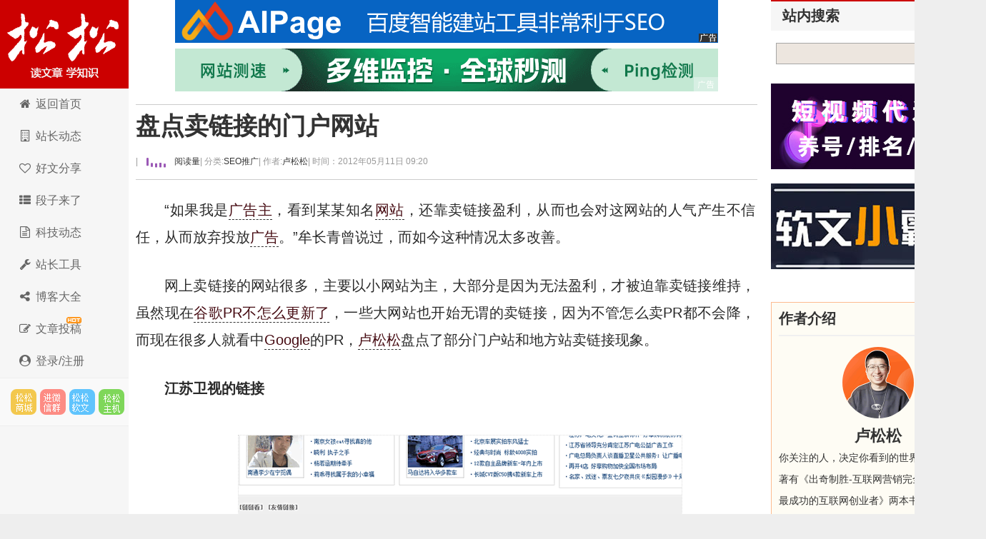

--- FILE ---
content_type: text/html; charset=utf-8
request_url: https://lusongsong.com/reed/471.html
body_size: 26896
content:
 <!DOCTYPE html PUBLIC "-//W3C//DTD XHTML 1.0 Transitional//EN" "http://www.w3.org/TR/xhtml1/DTD/xhtml1-transitional.dtd"> <html xmlns="http://www.w3.org/1999/xhtml" xml:lang="zh-CN" lang="zh-CN"> <head> <meta http-equiv="Content-Type" content="text/html; charset=utf-8"/> <meta http-equiv="Content-Language" content="zh-CN"/> <meta name="viewport" content="width=device-width, initial-scale=1, maximum-scale=1"> <meta name="renderer" content="webkit"> <meta http-equiv="X-UA-Compatible" content="edge"/> <title>盘点卖链接的门户网站 - 卢松松博客</title> <link rel="canonical" href="https://lusongsong.com/reed/471.html"/> <link rel="stylesheet" rev="stylesheet" href="https://lusongsong.com/zb_users/theme/LuSongSong/style/font-awesome/css/font-awesome.min.css" type="text/css" media="all"/> <link rel="stylesheet" rev="stylesheet" href="https://lusongsong.com/zb_users/theme/LuSongSong/style/style.css" type="text/css" media="all"/> <script src="https://lusongsong.com/zb_system/script/jquery-2.2.4.min.js" type="text/javascript"></script> <script src="https://lusongsong.com/zb_system/script/zblogphp.js" type="text/javascript"></script> <script src="https://lusongsong.com/zb_system/script/c_html_js_add.php" type="text/javascript"></script> <script src="//dup.baidustatic.com/js/ds.js"></script> <!--[if lt IE 9]> <script type="text/javascript" src="https://lusongsong.com/zb_users/theme/LuSongSong/script/html5-css3.js"></script> <![endif]--> <script>
var _hmt = _hmt || [];
(function() {
  var hm = document.createElement("script");
  hm.src = "https://hm.baidu.com/hm.js?c2c6bed2d140c53e5cde2fbb263011f6";
  var s = document.getElementsByTagName("script")[0]; 
  s.parentNode.insertBefore(hm, s);
})();
</script> <style> /* SVG波浪动画 */ .lss-wave-svg { width: 48px; height: 20px; display: block; } .lss-wave-bar { fill: #9b59b6; animation: lss-wave-svg 1.2s ease-in-out infinite; transform-origin: center bottom; } .lss-wave-bar:nth-child(1) { animation-delay: -1.1s; } .lss-wave-bar:nth-child(2) { animation-delay: -1.0s; } .lss-wave-bar:nth-child(3) { animation-delay: -0.9s; } .lss-wave-bar:nth-child(4) { animation-delay: -0.8s; } .lss-wave-bar:nth-child(5) { animation-delay: -0.7s; } .post>h6,.post-title>h6,.post-title>h6>a{ display: flex; align-items: center; } @keyframes lss-wave-svg { 0%, 40%, 100% { transform: scaleY(0.4); } 20% { transform: scaleY(1); } } </style> </head> <body> <nav id="navs-wrap"> <div id="logos"> <h2><a href="https://lusongsong.com/" title="卢松松博客">卢松松博客</a></h2></div> <ul id="navs" class="menu"><li id="nvabar-item-index"><a href="https://lusongsong.com/">博客首页</a></li><li id="navbar-page-2"><a href="https://down.lusongsong.com/">科技资讯</a></li><li id="navbar-page-2"><a href="https://tool.lusongsong.com/seo/">SEO外链工具</a></li><li id="navbar-page-2"><a href="https://shop.lusongsong.com/">松松商城</a></li><li id="navbar-page-2"><a href="https://ruanwen.lusongsong.com/">松松软文</a></li><li id="navbar-page-2"><a href="https://console.songsongyun.com/article/index#type=1&action=add">在线投稿</a></li><li id="navbar-page-2"><a href="https://work.weixin.qq.com/kfid/kfca80c6c4bd250b14d">在线客服</a></li></ul> </nav> <div id="container"> <div class="header"> <h1 class="logo"><a title="卢松松博客" href="https://lusongsong.com/">卢松松博客</a></h1> <ul class="nav"> <li><a href="//lusongsong.com/"><span><i class="fa fa-home fa-fw"></i> </span>返回首页</a></li> <li><a href="//lusongsong.com/blog/"><span><i class="fa fa-building-o fa-fw"></i> </span></span>站长动态</a></li> <li><a href="//lusongsong.com/info/"><span><i class="fa fa-heart-o fa-fw"></i> </span>好文分享</a></li> <li><a href="//lusongsong.com/yulu/"><span><i class="fa fa-th-list fa-fw"></i> </span>段子来了</a></li> <li><a href="https://down.lusongsong.com/"><span><i class="fa fa-file-text-o fa-fw"></i> </span>科技动态</a></li> <li><a href="https://tool.lusongsong.com/" target="_blank"><span><i class="fa fa-wrench fa-fw"></i> </span>站长工具</a></li> <li><a href="https://daohang.lusongsong.com/" target="_blank"><span><i class="fa fa-share-alt fa-fw"></i> </span>博客大全</a></li> <li><a href="//lusongsong.com/tougao.html"><span><i class="fa fa-edit fa-fw"></i> </span></span><span id="hot">文章投稿</span></a></li> <li><a href="https://console.songsongyun.com/Manage/login/index#reg" target="_blank"><span><i class="fa fa-user-circle fa-fw"></i> 登录/注册</a></li> </ul> <div class="feeds"> <a target="_blank" title="SEO网络推广市场" href="https://shop.lusongsong.com/" rel="external nofollow" class="feed feed-rss">松松云市场</a> <a target="_blank" title="进微信群" href="https://oss.lusongsong.com/video/gongzhonghaoqun.jpg" rel="external nofollow" class="feed feed-weibo">进微信群</a> <a target="_blank" title="软文与新媒体推广" href="https://ruanwen.lusongsong.com/" rel="external nofollow" class="feed feed-tqq">松松软文</a> <a target="_blank" title="松松云主机" href="https://cloud.songsongyun.com/" rel="external nofollow" class="feed feed-weixin" data-original-title="松松云主机">松松云主机</a> </div> <script>
(function() {
    var s = "_" + Math.random().toString(36).slice(2);
    document.write('<div id="' + s + '"></div>');
    (window.slotbydup=window.slotbydup || []).push({
        id: '2660075',
        container: s,
        size: '0,0',
        display: 'inlay-fix'
    });
})();
</script> </div> <div class="content"> <div class="nbcontent"> <div class="ads-banner"><center> <div class="custom-ad"> <div class="ad-module"> <a href="https://shop.lusongsong.com/goods-11587.html" target="_blank" rel="nofollow"><img src="https://oss.lusongsong.com/blog/fig/aipage.gif"></a> </div></div> <div class="clear"></div> <div class="custom-ad"> <div class="ad-module"> <a href="https://www.tance.cc/?lusongsong" target="_blank" rel="nofollow"><img src="https://oss.lusongsong.com/blog/unmc/tance.gif"></a> </div></div> </center></div> <div class="ads-yidong"> <script>
(function() {
	if(screen.availWidth<700){
    var s = "_" + Math.random().toString(36).slice(2);
    document.write('<div id="' + s + '"></div>');
    (window.slotbydup=window.slotbydup || []).push({
        id: '7221970',
        container: s,
        size: '20,3',
        display: 'inlay-fix'
    });
	}
})();
</script> </div> <dl class="post-content" id="post-1445"> <div class="post-title"> <h1><a href="https://lusongsong.com/reed/471.html" rel="bookmark">盘点卖链接的门户网站</a></h1> <h6><span class="QrCodeArt" data-id="471"></span> | <a href="#comment"><span class="commentViewNums" id="hitsViewNums"> <svg class="lss-wave-svg" viewBox="0 0 24 20" xmlns="http://www.w3.org/2000/svg"> <rect class="lss-wave-bar" x="0" y="4" width="3" height="12" rx="1"/> <rect class="lss-wave-bar" x="6" y="6" width="3" height="10" rx="1"/> <rect class="lss-wave-bar" x="12" y="2" width="3" height="14" rx="1"/> <rect class="lss-wave-bar" x="18" y="0" width="3" height="16" rx="1"/> <rect class="lss-wave-bar" x="24" y="3" width="3" height="13" rx="1"/> </svg></span>&nbsp;阅读量</a> | 分类: <a href="https://lusongsong.com/reed/seotuiguang/" title="进入SEO推广频道" target="_blank">SEO推广 </a> | 作者: <a href="https://lusongsong.com/space/author-1.html" title="访问卢松松的专栏" target="_blank">卢松松</a> <span class="yincang">| 时间：2012年05月11日 09:20 </span> <div id="ckepop"></div></h6> </div> <div class="clear"></div> <dd class="con"> <p>&ldquo;如果我是<a href="https://lusongsong.com/reed/222.html" target="_blank">广告主</a>，看到某某知名<a title="网站" href="https://lusongsong.com/tags/wangzhan.html" target="_blank" class="keywordlink">网站</a>，还靠卖链接盈利，从而也会对这网站的人气产生不信任，从而放弃投放<a title="广告" href="https://lusongsong.com/tags/guanggao.html" target="_blank" class="keywordlink">广告</a>。&rdquo;牟长青曾说过，而如今这种情况太多改善。</p><p>网上卖链接的网站很多，主要以小网站为主，大部分是因为无法盈利，才被迫靠卖链接维持，虽然现在<a href="https://lusongsong.com/reed/377.html" target="_blank">谷歌PR不怎么更新了</a>，一些大网站也开始无谓的卖链接，因为不管怎么卖PR都不会降，而现在很多人就看中<a title="Google" href="https://lusongsong.com/tags/google.html" target="_blank" class="keywordlink">Google</a>的PR，<a title="卢松松" href="https://lusongsong.com/tags/lusongsong.html" target="_blank" class="keywordlink">卢松松</a>盘点了部分门户站和地方站卖链接现象。</p><p><strong>江苏卫视的链接</strong></p><p style="text-align: center;"><img src="https://images.lusongsong.com/upload/471-1.gif" title="盘点卖链接的门户网站 SEO优化 友情链接 SEO推广 第1张" alt="盘点卖链接的门户网站 SEO优化 友情链接 SEO推广 第1张"/></p><p style="text-align: center;">(截图日期2012.05.10)</p><p>江苏卫视是个知名媒体官方网站，按照链接市场行情报价，江苏卫视首页链接报价为450元/月，而首页上大约有105个链接，链接买卖交易额约为47250元/月。</p><p>但这是中介对外的价格，江苏卫视给中介的价格应该是350-400元/月左右，说明江苏卫视官网卖链接的收入大概在3&mdash;4万左右。</p><p><strong><a title="新浪" href="https://lusongsong.com/tags/Sina.html" target="_blank" class="keywordlink">新浪</a>部分地方频道的链接</strong></p><p style="text-align: center;"><img src="https://images.lusongsong.com/upload/471-2.gif" title="盘点卖链接的门户网站 SEO优化 友情链接 SEO推广 第2张" alt="盘点卖链接的门户网站 SEO优化 友情链接 SEO推广 第2张"/></p><p style="text-align: center;">(截图日期2012.05.10)</p><p>此图为新浪上海频道，还有新浪四川、新浪河南，新浪早前就开始做区域版块，比如福建新浪，主要卖文字广告跟图片广告，价格相对高，按天计算。现在也开始卖友情链接，部份地区有，主要是给代理做，根据pr值收费，6以上按千计算，很多卖私服的做，都是一些灰色行业。</p><p><strong>慧聪网首页的链接</strong></p><p style="text-align: center;"><img src="https://images.lusongsong.com/upload/471-3.gif" title="盘点卖链接的门户网站 SEO优化 友情链接 SEO推广 第3张" alt="盘点卖链接的门户网站 SEO优化 友情链接 SEO推广 第3张"/></p><p style="text-align: center;">(截图日期2012.05.10)</p><p>博友赵兴明在<a title="微博" href="https://lusongsong.com/tags/weibo.html" target="_blank" class="keywordlink">微博</a>爆料：像慧聪网这样的B2B门户网站也要沦落到卖链接的地步了?之前是万国商业网因为卖链接被降权。</p><p><strong>IT世界首页的链接</strong></p><p style="text-align: center;"><img src="https://images.lusongsong.com/upload/471-4.gif" title="盘点卖链接的门户网站 SEO优化 友情链接 SEO推广 第4张" alt="盘点卖链接的门户网站 SEO优化 友情链接 SEO推广 第4张"/></p><p style="text-align: center;">(截图日期2012.05.10)</p><p>@知道创宇爆料：我们数据中心在发现<a href="https://lusongsong.com/blog/post/297.html" target="_blank">IT世界网(it.com.cn)</a>首页被黑客入侵植入了大量暗链：各种传奇私服、医药、**等。当时还是通过不可见的ul标签进行隐藏，第二天发现换了另一种方式，不再是不可见了，而是赤裸裸地出现在网站底部&quot;合作伙伴&quot;栏目中。我们积极反馈给厂商，遭遇忽略处理，提醒广大网民注意!</p><p><strong>北京日报主办的中国大学生网</strong></p><p style="text-align: center;"><img src="https://images.lusongsong.com/upload/471-5.gif" title="盘点卖链接的门户网站 SEO优化 友情链接 SEO推广 第5张" alt="盘点卖链接的门户网站 SEO优化 友情链接 SEO推广 第5张"/></p><p style="text-align: center;">(截图日期2012.05.10)</p><p><strong>北京竞报下的竞网</strong></p><p style="text-align: center;"><img src="https://images.lusongsong.com/upload/471-6.gif" title="盘点卖链接的门户网站 SEO优化 友情链接 SEO推广 第6张" alt="盘点卖链接的门户网站 SEO优化 友情链接 SEO推广 第6张"/></p><p style="text-align: center;">(截图日期2012.05.10)</p><p><strong>地方门户南充新闻网</strong></p><p style="text-align: center;"><img src="https://images.lusongsong.com/upload/471-7.gif" title="盘点卖链接的门户网站 SEO优化 友情链接 SEO推广 第7张" alt="盘点卖链接的门户网站 SEO优化 友情链接 SEO推广 第7张"/></p><p style="text-align: center;">(截图日期2012.05.10)</p><p><strong>卖链接如卖血</strong></p><p>卖链接，可以理解，但是里面充斥着各种医疗广告和游戏私服，不知道这样一个媒体，有多少权威度可言?</p><p>卖链接对自身网站品牌有影响，而PR影响是对卖链接只直观的反应，如图所示，江苏卫视从2月份的PR7，到4月的PR4变成了现在的PR3。</p><p style="text-align: center;"><img src="https://images.lusongsong.com/upload/471-8.gif" title="盘点卖链接的门户网站 SEO优化 友情链接 SEO推广 第8张" alt="盘点卖链接的门户网站 SEO优化 友情链接 SEO推广 第8张"/></p><p><strong>写在最后：</strong></p><p>卖链接正常的，勾搭灰色产业就不应该了。中国网站的道德底线在哪?友情链接出售，已经产业化了，有很多门户网站，包括政府网站，我相信不是官方的意思，应该是<a title="工作" href="https://lusongsong.com/tags/gongzuo.html" target="_blank" class="keywordlink">工作</a>人员私下的操作。</p><ins class="kandyDiggLog"><span class="diggUp" title="2个顶">顶: <ins data-digg="471">2</ins></span> <span class="diggDn" title="1个踩">踩: <ins data-digg="471">1</ins></span></ins> <p id="comment">来源：<a rel="author" href="https://lusongsong.com/reed/471.html" title="卢松松博客">卢松松博客</a> QQ/微信：13340454 <span class="yincang">，转载请注明出处！</span></p> <p id="comment" class="yincang">本文地址：<a rel="author" href="https://lusongsong.com/reed/471.html" title="盘点卖链接的门户网站">https://lusongsong.com/reed/471.html</a></p> <div id="ads-yidong"> <center> <script>
(function() {
    var s = "_" + Math.random().toString(36).slice(2);
    document.write('<div id="' + s + '"></div>');
    (window.slotbydup=window.slotbydup || []).push({
        id: '2398783',
        container: s,
        size: '336,280',
        display: 'inlay-fix'
    });
})();
</script> </center> </div> </dd> </dl> <a class="prev" href="https://lusongsong.com/yulu/t/470.html" title="世界上最长寿的公司：700岁！"></a> <a class="next" href="https://lusongsong.com/yulu/t/471.html" title="网站PR被降的原因分析"></a> <div id="comments"> <div class="like"> <h3>发表感想<span><a href="https://oss.lusongsong.com/video/gongzhonghaoqun.jpg" target="_blank" rel="nofollow">加入微信群</a>&nbsp;&nbsp;</span></h3> </div> <div class="commentpost post"> <h3 id="lay-uni-login"><script>document.write('<a href="https://console.songsongyun.com/login/?back_url='+encodeURI(window.location.href)+'" target="_blank"><i class="fa fa-sign-in"></i> 点此登录松松云平台免费<i class="fa fa-address-card-o"></i>认证</a>');</script></h3> <form id="frmSumbit" target="_self" method="post" action="https://lusongsong.com/zb_system/cmd.php?act=cmt&amp;postid=471&amp;key=8e2066d5dd85f352d9f697ccc29e4a8d"> <input type="hidden" name="oauthUid" id="oauthUid"/> <input type="hidden" name="oauthKey" id="oauthKey"/> <input type="hidden" name="inpId" id="inpId" value="471"/> <input type="hidden" name="inpRevID" id="inpRevID" value="0"/> <p> <label for="name">名 称</label> <input type="text" name="inpName" id="inpName" class="text" size="28" tabindex="1"/><font color="#ff6f3d">必填</font></p> <p style="display: flex;align-items: center;"> <label for="email" style="border-right: 1px solid #CCC;">联系</label> <input type="radio" name="inpContactType" id="inpContactType" value="QQ" tabindex="2" onclick="document.querySelector('#inpContactTypeText').innerHTML='QQ号';" checked style="margin-left: 10px;"/>&nbsp;QQ <input type="radio" name="inpContactType" id="inpContactType2" value="微信" tabindex="2" onclick="document.querySelector('#inpContactTypeText').innerHTML='微信号';" style="margin-left: 10px;"/>&nbsp;微信 <input type="radio" name="inpContactType" id="inpContactType3" value="网址" tabindex="2" onclick="document.querySelector('#inpContactTypeText').innerHTML='网址';" style="margin-left: 10px;"/>&nbsp;网址 </p> <p> <label for="homepage" id="inpContactTypeText">QQ</label> <input type="text" name="inpHomePage" id="inpHomePage" class="text" size="28" tabindex="3"/>选填</p> <p> <label for="inpVerify">验证</label> <input type="text" name="inpVerify" id="inpVerify" size="28" tabindex="5"/><img src="https://lusongsong.com/zb_system/script/c_validcode.php?id=cmt" class="verifyimg" onclick="javascript:this.src='https://lusongsong.com/zb_system/script/c_validcode.php?id=cmt&amp;tm='+Math.random();"/> <font color="#ff6f3d">必填</font></p> <p> <textarea name="txaArticle" id="txaArticle" class="pinglungonggao text" cols="50" rows="4" tabindex="5"></textarea> </p> <p> <input name="sumbit" type="submit" tabindex="6" value="提交跟帖" onclick="return zbp.comment.post()" class="button"/>◎已有<span class="commentViewNums"> 327 </span>人跟帖 <span class="yincang">，<a href="https://oss.lusongsong.com/video/gongzhonghaoqun.jpg" target="_blank" rel="nofollow">进微信群</a></span></p> </form> </div> <script>

    $(function () {

        $.ajax({

            type : "get",

            async:false,

            url : "https://console.songsongyun.com/member/",

            dataType : "jsonp",//数据类型为jsonp

            jsonp: "jsonpCallback",

            jsonpCallback:"jsonpCallback",

            success : function(data){



                $('#inpName').val(data.company||data.username);

                $('#inpEmail').val(data.email||'');

                $('#inpHomePage').val(data.web||'');

                $('#oauthUid').val(data.uid);

                $('#oauthKey').val(data.k2);

                var html = '',rz="https://lusongsong.com/zb_users/theme/LuSongSong/style/images/rz/";



                if(data.vip==1){

                    rz +='1.png';

                    html +='<img src="'+rz+'" style="height: 20px;margin: 0 5px;" />';

                    html += '<a href="https://console.songsongyun.com/member/" target="_blank">'+( data.company ? data.company : data.username)+'</a>';

                }else if(data.vip==2){



                    rz +='2.png';

                    html +='<img src="'+rz+'" style="height: 20px;margin: 0 5px;" />';

                    html += '<a href="https://console.songsongyun.com/member/" target="_blank">'+( data.company ? data.company : data.username)+'</a>';

                }else{

                    html +='<i class="fa fa-address-card-o"></i> ';

                    html +=data.company ? data.company : data.username;

                    html +='【<a href="https://console.songsongyun.com/people/auth" target="_blank">未认证，点此认证</a>】';

                }

                $('#lay-uni-login').html(html);

            },

            error:function(){



            }

        });

    })

</script> <span class="icon icon_comment" title="comment"></span> <style> .lay-wrap { position: relative; text-align: center; width: 100%; } .lay-wrap div { line-height: 20px; font-size: 20px; color: #ff0000; font-weight: bold; } /*CSS伪类用法*/ .lay-wrap div:after, .lay-wrap div:before { position: absolute; top: 50%; background: #ddd; content: ""; height: 1px; width: 45%; } /*调整背景横线的左右距离*/ .lay-wrap div:before { left: 0; } .lay-wrap div:after { right: 0; } </style> <div class="lay-wrap"> <div>热门跟帖</div> </div> <div style="padding:10px;" id="hot_comments"></div> <script>

        $(function () {

            var postid="471";

            $.get("/zb_system/cmd.php", {act: 'getcmt',postid:postid,'hot':'yes'}, function (result) {

                $('#hot_comments').html(result);

            });

        })

    </script> <div id="endad"> <center> <script>

(function() {

    var s = "_" + Math.random().toString(36).slice(2);

    document.write('<div id="' + s + '"></div>');

    (window.slotbydup=window.slotbydup || []).push({

        id: '5940994',

        container: s,

        size: '760,60',

        display: 'inlay-fix'

    });





})();



</script> </center> </div> <a name="comments"></a> <div class="lay-wrap"> <div>最新跟帖</div> </div> <div style="padding:10px;"> <label id="AjaxCommentBegin"></label> <div class="msg" id="cmt1112677"> <div class="msgtxt" style="display: flex;justify-content: flex-start;align-items: flex-start;position: relative"> <div class="dot" style="color: #d6d6d6;margin-right: 5px;position: absolute;top: 0;right: 0;font-size: 30px;">1楼</div> <div class="yincang" style="width: 60px;height: 60px;position:relative;"><img src="/face.png" style="width: 60px;height: 60px;border-radius: 60px;" class="weAppQrcodeFace"> </div> <div class="msgtxtbogy" style="width: 100%;margin-left: 10px;"> <div class="msgname" style="display: flex;justify-content: flex-start;align-items: center;"> <a href="/checkurl/?gourl=https%3A%2F%2Fwww.126gzw.com%2F" rel="nofollow" target="_blank"><font color="#CC0000"><h3>126美文网</h3></font></a> </div> <div class="msgarticle" style="font-size: 18px;padding-top: 20px;padding-bottom: 20px;">我的网站，现在建立初期，只能靠卖链接赚取收入<label id="AjaxComment1112677"></label></div> <div class="msgarticle"> <div class="yincang" style="height:30px;line-height:30px; width:350px;float: left;font-size:12px;color:#999;position:relative;">评论来自电脑端 · 中国贵州黔东南苗族侗族自治州&nbsp;&nbsp;时间:2018-08-25 18:13:44</div> <div style="height:30px;line-height:30px; font-size:12px;color:#999;"> <span class="digg"><ins class="kandyDiggCmt"><span class="diggUp" title="0个顶">顶: <ins data-digg="1112677">0</ins></span> <span class="diggDn" title="0个踩">踩: <ins data-digg="1112677">0</ins></span></ins> </span><span class="digg"><a href="#comment" onclick="zbp.comment.reply('1112677')">回复</a></span><br/> </div> </div> </div> </div> <div class="clear"></div> </div> <script>

$( function(){

	commQrLink();

} )

</script> <div class="msg" id="cmt1111928"> <div class="msgtxt" style="display: flex;justify-content: flex-start;align-items: flex-start;position: relative"> <div class="dot" style="color: #d6d6d6;margin-right: 5px;position: absolute;top: 0;right: 0;font-size: 30px;">2楼</div> <div class="yincang" style="width: 60px;height: 60px;position:relative;"><img src="/face.png" style="width: 60px;height: 60px;border-radius: 60px;" class="weAppQrcodeFace"> </div> <div class="msgtxtbogy" style="width: 100%;margin-left: 10px;"> <div class="msgname" style="display: flex;justify-content: flex-start;align-items: center;"> <a href="/checkurl/?gourl=http%3A%2F%2Fwww.qichepeijian.com" rel="nofollow" target="_blank"><font color="#CC0000"><h3>www.qichepeijian.com</h3></font></a> </div> <div class="msgarticle" style="font-size: 18px;padding-top: 20px;padding-bottom: 20px;">卖链接会被降权或者处罚吗？<label id="AjaxComment1111928"></label></div> <div class="msgarticle"> <div class="yincang" style="height:30px;line-height:30px; width:350px;float: left;font-size:12px;color:#999;position:relative;">评论来自电脑端 · 中国广东广州&nbsp;&nbsp;时间:2018-08-23 10:29:49</div> <div style="height:30px;line-height:30px; font-size:12px;color:#999;"> <span class="digg"><ins class="kandyDiggCmt"><span class="diggUp" title="0个顶">顶: <ins data-digg="1111928">0</ins></span> <span class="diggDn" title="0个踩">踩: <ins data-digg="1111928">0</ins></span></ins> </span><span class="digg"><a href="#comment" onclick="zbp.comment.reply('1111928')">回复</a></span><br/> </div> </div> </div> </div> <div class="clear"></div> </div> <div class="msg" id="cmt1059664"> <div class="msgtxt" style="display: flex;justify-content: flex-start;align-items: flex-start;position: relative"> <div class="dot" style="color: #d6d6d6;margin-right: 5px;position: absolute;top: 0;right: 0;font-size: 30px;">3楼</div> <div class="yincang" style="width: 60px;height: 60px;position:relative;"><img src="https://oss.lusongsong.com/com/touxiang/touxiang-22.png" style="width: 60px;height: 60px;border-radius: 60px;" class="weAppQrcodeFace"> </div> <div class="msgtxtbogy" style="width: 100%;margin-left: 10px;"> <div class="msgname" style="display: flex;justify-content: flex-start;align-items: center;"> <a href="/checkurl/?gourl=http%3A%2F%2Fwww.126gzw.com%2F" rel="nofollow" target="_blank"><font color="#CC0000"><h3>126贵州网</h3></font></a> </div> <div class="msgarticle" style="font-size: 18px;padding-top: 20px;padding-bottom: 20px;">是不是很多大网站都走向没落了<label id="AjaxComment1059664"></label></div> <div class="msgarticle"> <div class="yincang" style="height:30px;line-height:30px; width:350px;float: left;font-size:12px;color:#999;position:relative;">评论来自电脑端&nbsp;&nbsp;时间:2018-01-08 01:20:49</div> <div style="height:30px;line-height:30px; font-size:12px;color:#999;"> <span class="digg"><ins class="kandyDiggCmt"><span class="diggUp" title="0个顶">顶: <ins data-digg="1059664">0</ins></span> <span class="diggDn" title="0个踩">踩: <ins data-digg="1059664">0</ins></span></ins> </span><span class="digg"><a href="#comment" onclick="zbp.comment.reply('1059664')">回复</a></span><br/> </div> </div> </div> </div> <div class="clear"></div> </div> <div class="msg" id="cmt1048861"> <div class="msgtxt" style="display: flex;justify-content: flex-start;align-items: flex-start;position: relative"> <div class="dot" style="color: #d6d6d6;margin-right: 5px;position: absolute;top: 0;right: 0;font-size: 30px;">4楼</div> <div class="yincang" style="width: 60px;height: 60px;position:relative;"><img src="https://oss.lusongsong.com/com/touxiang/touxiang-6.png" style="width: 60px;height: 60px;border-radius: 60px;" class="weAppQrcodeFace"> </div> <div class="msgtxtbogy" style="width: 100%;margin-left: 10px;"> <div class="msgname" style="display: flex;justify-content: flex-start;align-items: center;"> <a href="/checkurl/?gourl=http%3A%2F%2Fwww.zlx10.com" rel="nofollow" target="_blank"><font color="#CC0000"><h3>湖北山茶油</h3></font></a> </div> <div class="msgarticle" style="font-size: 18px;padding-top: 20px;padding-bottom: 20px;">主要现在卖链接的网站很多都是烂站，假权重<label id="AjaxComment1048861"></label></div> <div class="msgarticle"> <div class="yincang" style="height:30px;line-height:30px; width:350px;float: left;font-size:12px;color:#999;position:relative;">评论来自电脑端&nbsp;&nbsp;时间:2017-12-02 15:24:41</div> <div style="height:30px;line-height:30px; font-size:12px;color:#999;"> <span class="digg"><ins class="kandyDiggCmt"><span class="diggUp" title="0个顶">顶: <ins data-digg="1048861">0</ins></span> <span class="diggDn" title="0个踩">踩: <ins data-digg="1048861">0</ins></span></ins> </span><span class="digg"><a href="#comment" onclick="zbp.comment.reply('1048861')">回复</a></span><br/> </div> </div> </div> </div> <div class="clear"></div> </div> <div class="msg" id="cmt1026981"> <div class="msgtxt" style="display: flex;justify-content: flex-start;align-items: flex-start;position: relative"> <div class="dot" style="color: #d6d6d6;margin-right: 5px;position: absolute;top: 0;right: 0;font-size: 30px;">5楼</div> <div class="yincang" style="width: 60px;height: 60px;position:relative;"><img src="https://oss.lusongsong.com/com/touxiang/touxiang-1.png" style="width: 60px;height: 60px;border-radius: 60px;" class="weAppQrcodeFace"> </div> <div class="msgtxtbogy" style="width: 100%;margin-left: 10px;"> <div class="msgname" style="display: flex;justify-content: flex-start;align-items: center;"> <a href="/checkurl/?gourl=http%3A%2F%2Fwww.ulizj.com" rel="nofollow" target="_blank"><font color="#CC0000"><h3>杭州原力数控</h3></font></a> </div> <div class="msgarticle" style="font-size: 18px;padding-top: 20px;padding-bottom: 20px;">现在如果说再链一些相关度低，但是权重高的网站，会不会仍然有效果那？<label id="AjaxComment1026981"></label></div> <div class="msgarticle"> <div class="yincang" style="height:30px;line-height:30px; width:350px;float: left;font-size:12px;color:#999;position:relative;">评论来自电脑端&nbsp;&nbsp;时间:2017-10-09 09:44:37</div> <div style="height:30px;line-height:30px; font-size:12px;color:#999;"> <span class="digg"><ins class="kandyDiggCmt"><span class="diggUp" title="0个顶">顶: <ins data-digg="1026981">0</ins></span> <span class="diggDn" title="0个踩">踩: <ins data-digg="1026981">0</ins></span></ins> </span><span class="digg"><a href="#comment" onclick="zbp.comment.reply('1026981')">回复</a></span><br/> </div> </div> </div> </div> <div class="clear"></div> </div> <div class="msg" id="cmt1017701"> <div class="msgtxt" style="display: flex;justify-content: flex-start;align-items: flex-start;position: relative"> <div class="dot" style="color: #d6d6d6;margin-right: 5px;position: absolute;top: 0;right: 0;font-size: 30px;">6楼</div> <div class="yincang" style="width: 60px;height: 60px;position:relative;"><img src="https://oss.lusongsong.com/com/touxiang/touxiang-21.png" style="width: 60px;height: 60px;border-radius: 60px;" class="weAppQrcodeFace"> </div> <div class="msgtxtbogy" style="width: 100%;margin-left: 10px;"> <div class="msgname" style="display: flex;justify-content: flex-start;align-items: center;"> <a href="/checkurl/?gourl=http%3A%2F%2Fwww.mojiangji.com.cn" rel="nofollow" target="_blank"><font color="#CC0000"><h3>石磨豆浆机</h3></font></a> </div> <div class="msgarticle" style="font-size: 18px;padding-top: 20px;padding-bottom: 20px;">链接 现在还有用么<label id="AjaxComment1017701"></label></div> <div class="msgarticle"> <div class="yincang" style="height:30px;line-height:30px; width:350px;float: left;font-size:12px;color:#999;position:relative;">评论来自电脑端&nbsp;&nbsp;时间:2017-08-24 17:03:58</div> <div style="height:30px;line-height:30px; font-size:12px;color:#999;"> <span class="digg"><ins class="kandyDiggCmt"><span class="diggUp" title="0个顶">顶: <ins data-digg="1017701">0</ins></span> <span class="diggDn" title="0个踩">踩: <ins data-digg="1017701">0</ins></span></ins> </span><span class="digg"><a href="#comment" onclick="zbp.comment.reply('1017701')">回复</a></span><br/> </div> </div> </div> </div> <div class="clear"></div> </div> <div class="msg" id="cmt1011534"> <div class="msgtxt" style="display: flex;justify-content: flex-start;align-items: flex-start;position: relative"> <div class="dot" style="color: #d6d6d6;margin-right: 5px;position: absolute;top: 0;right: 0;font-size: 30px;">7楼</div> <div class="yincang" style="width: 60px;height: 60px;position:relative;"><img src="https://oss.lusongsong.com/com/touxiang/touxiang-10.png" style="width: 60px;height: 60px;border-radius: 60px;" class="weAppQrcodeFace"> </div> <div class="msgtxtbogy" style="width: 100%;margin-left: 10px;"> <div class="msgname" style="display: flex;justify-content: flex-start;align-items: center;"> <a href="javascript:;" rel="bookmark" rel="nofollow"><font color="#CC0000"><h3>scshengbang.com</h3></font></a>&nbsp;&nbsp;&nbsp;&nbsp; </div> <div class="msgarticle" style="font-size: 18px;padding-top: 20px;padding-bottom: 20px;">主要是灰色站，如果不是因为灰色站应该不会被降权<label id="AjaxComment1011534"></label></div> <div class="msgarticle"> <div class="yincang" style="height:30px;line-height:30px; width:350px;float: left;font-size:12px;color:#999;position:relative;">评论来自电脑端&nbsp;&nbsp;时间:2017-07-27 12:22:32</div> <div style="height:30px;line-height:30px; font-size:12px;color:#999;"> <span class="digg"><ins class="kandyDiggCmt"><span class="diggUp" title="0个顶">顶: <ins data-digg="1011534">0</ins></span> <span class="diggDn" title="0个踩">踩: <ins data-digg="1011534">0</ins></span></ins> </span><span class="digg"><a href="#comment" onclick="zbp.comment.reply('1011534')">回复</a></span><br/> </div> </div> </div> </div> <div class="clear"></div> </div> <div class="msg" id="cmt1003884"> <div class="msgtxt" style="display: flex;justify-content: flex-start;align-items: flex-start;position: relative"> <div class="dot" style="color: #d6d6d6;margin-right: 5px;position: absolute;top: 0;right: 0;font-size: 30px;">8楼</div> <div class="yincang" style="width: 60px;height: 60px;position:relative;"><img src="https://oss.lusongsong.com/com/touxiang/touxiang-17.png" style="width: 60px;height: 60px;border-radius: 60px;" class="weAppQrcodeFace"> </div> <div class="msgtxtbogy" style="width: 100%;margin-left: 10px;"> <div class="msgname" style="display: flex;justify-content: flex-start;align-items: center;"> <a href="/checkurl/?gourl=http%3A%2F%2Fwww.093766.net" rel="nofollow" target="_blank"><font color="#CC0000"><h3>敦煌旅游</h3></font></a> </div> <div class="msgarticle" style="font-size: 18px;padding-top: 20px;padding-bottom: 20px;">有没有地方能买到企业网站的友情链接。就推荐。就是说只要企业网站。其他杂七杂八的不需要<label id="AjaxComment1003884"></label></div> <div class="msgarticle"> <div class="yincang" style="height:30px;line-height:30px; width:350px;float: left;font-size:12px;color:#999;position:relative;">评论来自电脑端&nbsp;&nbsp;时间:2017-06-30 07:20:59</div> <div style="height:30px;line-height:30px; font-size:12px;color:#999;"> <span class="digg"><ins class="kandyDiggCmt"><span class="diggUp" title="1个顶">顶: <ins data-digg="1003884">1</ins></span> <span class="diggDn" title="0个踩">踩: <ins data-digg="1003884">0</ins></span></ins> </span><span class="digg"><a href="#comment" onclick="zbp.comment.reply('1003884')">回复</a></span><br/> </div> </div> </div> </div> <div class="clear"></div> </div> <div class="msg" id="cmt982619"> <div class="msgtxt" style="display: flex;justify-content: flex-start;align-items: flex-start;position: relative"> <div class="dot" style="color: #d6d6d6;margin-right: 5px;position: absolute;top: 0;right: 0;font-size: 30px;">9楼</div> <div class="yincang" style="width: 60px;height: 60px;position:relative;"><img src="https://oss.lusongsong.com/com/touxiang/touxiang-22.png" style="width: 60px;height: 60px;border-radius: 60px;" class="weAppQrcodeFace"> </div> <div class="msgtxtbogy" style="width: 100%;margin-left: 10px;"> <div class="msgname" style="display: flex;justify-content: flex-start;align-items: center;"> <a href="/checkurl/?gourl=http%3A%2F%2Fwww.puregirls.cn" rel="nofollow" target="_blank"><font color="#CC0000"><h3>www.puregirls.cn</h3></font></a> </div> <div class="msgarticle" style="font-size: 18px;padding-top: 20px;padding-bottom: 20px;">买卖链接也是一些站长迫不得已的选择。<label id="AjaxComment982619"></label></div> <div class="msgarticle"> <div class="yincang" style="height:30px;line-height:30px; width:350px;float: left;font-size:12px;color:#999;position:relative;">评论来自电脑端&nbsp;&nbsp;时间:2017-04-09 23:57:03</div> <div style="height:30px;line-height:30px; font-size:12px;color:#999;"> <span class="digg"><ins class="kandyDiggCmt"><span class="diggUp" title="2个顶">顶: <ins data-digg="982619">2</ins></span> <span class="diggDn" title="0个踩">踩: <ins data-digg="982619">0</ins></span></ins> </span><span class="digg"><a href="#comment" onclick="zbp.comment.reply('982619')">回复</a></span><br/> </div> </div> </div> </div> <div class="clear"></div> </div> <div class="msg" id="cmt981906"> <div class="msgtxt" style="display: flex;justify-content: flex-start;align-items: flex-start;position: relative"> <div class="dot" style="color: #d6d6d6;margin-right: 5px;position: absolute;top: 0;right: 0;font-size: 30px;">10楼</div> <div class="yincang" style="width: 60px;height: 60px;position:relative;"><img src="https://oss.lusongsong.com/com/touxiang/touxiang-20.png" style="width: 60px;height: 60px;border-radius: 60px;" class="weAppQrcodeFace"> </div> <div class="msgtxtbogy" style="width: 100%;margin-left: 10px;"> <div class="msgname" style="display: flex;justify-content: flex-start;align-items: center;"> <a href="/checkurl/?gourl=http%3A%2F%2Fwww.puregirls.cn" rel="nofollow" target="_blank"><font color="#CC0000"><h3>meiwen.he.cn</h3></font></a> </div> <div class="msgarticle" style="font-size: 18px;padding-top: 20px;padding-bottom: 20px;">最近在研究外链 没有时间推广 买卖连接也行<label id="AjaxComment981906"></label></div> <div class="msgarticle"> <div class="yincang" style="height:30px;line-height:30px; width:350px;float: left;font-size:12px;color:#999;position:relative;">评论来自电脑端&nbsp;&nbsp;时间:2017-04-07 01:36:20</div> <div style="height:30px;line-height:30px; font-size:12px;color:#999;"> <span class="digg"><ins class="kandyDiggCmt"><span class="diggUp" title="0个顶">顶: <ins data-digg="981906">0</ins></span> <span class="diggDn" title="0个踩">踩: <ins data-digg="981906">0</ins></span></ins> </span><span class="digg"><a href="#comment" onclick="zbp.comment.reply('981906')">回复</a></span><br/> </div> </div> </div> </div> <div class="clear"></div> </div> <div class="msg" id="cmt965119"> <div class="msgtxt" style="display: flex;justify-content: flex-start;align-items: flex-start;position: relative"> <div class="dot" style="color: #d6d6d6;margin-right: 5px;position: absolute;top: 0;right: 0;font-size: 30px;">11楼</div> <div class="yincang" style="width: 60px;height: 60px;position:relative;"><img src="https://oss.lusongsong.com/com/touxiang/touxiang-10.png" style="width: 60px;height: 60px;border-radius: 60px;" class="weAppQrcodeFace"> </div> <div class="msgtxtbogy" style="width: 100%;margin-left: 10px;"> <div class="msgname" style="display: flex;justify-content: flex-start;align-items: center;"> <a href="/checkurl/?gourl=http%3A%2F%2Fwww.bokeqq.com" rel="nofollow" target="_blank"><font color="#CC0000"><h3>QQ技术博客</h3></font></a> </div> <div class="msgarticle" style="font-size: 18px;padding-top: 20px;padding-bottom: 20px;">啥空子都有人钻<label id="AjaxComment965119"></label></div> <div class="msgarticle"> <div class="yincang" style="height:30px;line-height:30px; width:350px;float: left;font-size:12px;color:#999;position:relative;">评论来自电脑端&nbsp;&nbsp;时间:2017-02-12 15:27:29</div> <div style="height:30px;line-height:30px; font-size:12px;color:#999;"> <span class="digg"><ins class="kandyDiggCmt"><span class="diggUp" title="1个顶">顶: <ins data-digg="965119">1</ins></span> <span class="diggDn" title="0个踩">踩: <ins data-digg="965119">0</ins></span></ins> </span><span class="digg"><a href="#comment" onclick="zbp.comment.reply('965119')">回复</a></span><br/> </div> </div> </div> </div> <div class="clear"></div> </div> <div class="msg" id="cmt941140"> <div class="msgtxt" style="display: flex;justify-content: flex-start;align-items: flex-start;position: relative"> <div class="dot" style="color: #d6d6d6;margin-right: 5px;position: absolute;top: 0;right: 0;font-size: 30px;">12楼</div> <div class="yincang" style="width: 60px;height: 60px;position:relative;"><img src="https://oss.lusongsong.com/com/touxiang/touxiang-22.png" style="width: 60px;height: 60px;border-radius: 60px;" class="weAppQrcodeFace"> </div> <div class="msgtxtbogy" style="width: 100%;margin-left: 10px;"> <div class="msgname" style="display: flex;justify-content: flex-start;align-items: center;"> <a href="/checkurl/?gourl=http%3A%2F%2Fwww.hrbeasy.com" rel="nofollow" target="_blank"><font color="#CC0000"><h3>哈尔滨网站制作</h3></font></a> </div> <div class="msgarticle" style="font-size: 18px;padding-top: 20px;padding-bottom: 20px;">gov的网站链接是绝对有用的<label id="AjaxComment941140"></label></div> <div class="msgarticle"> <div class="yincang" style="height:30px;line-height:30px; width:350px;float: left;font-size:12px;color:#999;position:relative;">评论来自电脑端&nbsp;&nbsp;时间:2016-11-01 14:49:49</div> <div style="height:30px;line-height:30px; font-size:12px;color:#999;"> <span class="digg"><ins class="kandyDiggCmt"><span class="diggUp" title="1个顶">顶: <ins data-digg="941140">1</ins></span> <span class="diggDn" title="0个踩">踩: <ins data-digg="941140">0</ins></span></ins> </span><span class="digg"><a href="#comment" onclick="zbp.comment.reply('941140')">回复</a></span><br/> </div> </div> </div> </div> <div class="clear"></div> </div> <div class="msg" id="cmt914707"> <div class="msgtxt" style="display: flex;justify-content: flex-start;align-items: flex-start;position: relative"> <div class="dot" style="color: #d6d6d6;margin-right: 5px;position: absolute;top: 0;right: 0;font-size: 30px;">13楼</div> <div class="yincang" style="width: 60px;height: 60px;position:relative;"><img src="https://oss.lusongsong.com/com/touxiang/touxiang-4.png" style="width: 60px;height: 60px;border-radius: 60px;" class="weAppQrcodeFace"> </div> <div class="msgtxtbogy" style="width: 100%;margin-left: 10px;"> <div class="msgname" style="display: flex;justify-content: flex-start;align-items: center;"> <a href="/checkurl/?gourl=http%3A%2F%2Fwww.sunnn.cn" rel="nofollow" target="_blank"><font color="#CC0000"><h3>阳光博客</h3></font></a> </div> <div class="msgarticle" style="font-size: 18px;padding-top: 20px;padding-bottom: 20px;">链接作用不是很大吧。不过有钱赚，加一条链接也不错的啊<label id="AjaxComment914707"></label></div> <div class="msgarticle"> <div class="yincang" style="height:30px;line-height:30px; width:350px;float: left;font-size:12px;color:#999;position:relative;">评论来自电脑端&nbsp;&nbsp;时间:2016-08-28 11:19:20</div> <div style="height:30px;line-height:30px; font-size:12px;color:#999;"> <span class="digg"><ins class="kandyDiggCmt"><span class="diggUp" title="1个顶">顶: <ins data-digg="914707">1</ins></span> <span class="diggDn" title="0个踩">踩: <ins data-digg="914707">0</ins></span></ins> </span><span class="digg"><a href="#comment" onclick="zbp.comment.reply('914707')">回复</a></span><br/> </div> </div> </div> </div> <div class="clear"></div> </div> <div class="msg" id="cmt879495"> <div class="msgtxt" style="display: flex;justify-content: flex-start;align-items: flex-start;position: relative"> <div class="dot" style="color: #d6d6d6;margin-right: 5px;position: absolute;top: 0;right: 0;font-size: 30px;">14楼</div> <div class="yincang" style="width: 60px;height: 60px;position:relative;"><img src="https://oss.lusongsong.com/com/touxiang/touxiang-10.png" style="width: 60px;height: 60px;border-radius: 60px;" class="weAppQrcodeFace"> </div> <div class="msgtxtbogy" style="width: 100%;margin-left: 10px;"> <div class="msgname" style="display: flex;justify-content: flex-start;align-items: center;"> <a href="/checkurl/?gourl=http%3A%2F%2Ftengshaowu.cn%2F2545.html" rel="nofollow" target="_blank"><font color="#CC0000"><h3>滕绍武的博</h3></font></a> </div> <div class="msgarticle" style="font-size: 18px;padding-top: 20px;padding-bottom: 20px;">我倒是想卖都没地方卖<label id="AjaxComment879495"></label></div> <div class="msgarticle"> <div class="yincang" style="height:30px;line-height:30px; width:350px;float: left;font-size:12px;color:#999;position:relative;">评论来自电脑端&nbsp;&nbsp;时间:2016-06-05 00:40:32</div> <div style="height:30px;line-height:30px; font-size:12px;color:#999;"> <span class="digg"><ins class="kandyDiggCmt"><span class="diggUp" title="0个顶">顶: <ins data-digg="879495">0</ins></span> <span class="diggDn" title="0个踩">踩: <ins data-digg="879495">0</ins></span></ins> </span><span class="digg"><a href="#comment" onclick="zbp.comment.reply('879495')">回复</a></span><br/> </div> </div> </div> </div> <div class="clear"></div> </div> <div class="msg" id="cmt862724"> <div class="msgtxt" style="display: flex;justify-content: flex-start;align-items: flex-start;position: relative"> <div class="dot" style="color: #d6d6d6;margin-right: 5px;position: absolute;top: 0;right: 0;font-size: 30px;">15楼</div> <div class="yincang" style="width: 60px;height: 60px;position:relative;"><img src="https://oss.lusongsong.com/com/touxiang/touxiang-28.png" style="width: 60px;height: 60px;border-radius: 60px;" class="weAppQrcodeFace"> </div> <div class="msgtxtbogy" style="width: 100%;margin-left: 10px;"> <div class="msgname" style="display: flex;justify-content: flex-start;align-items: center;"> <a href="/checkurl/?gourl=http%3A%2F%2Fwww.ijubian.com%2F" rel="nofollow" target="_blank"><font color="#CC0000"><h3>聚变微信三级分销系统</h3></font></a> </div> <div class="msgarticle" style="font-size: 18px;padding-top: 20px;padding-bottom: 20px;">友情链接出售，已经产业化了，有很多门户网站，包括政府网站，我相信不是官方的意思，应该是工作人员私下的操作。<label id="AjaxComment862724"></label></div> <div class="msgarticle"> <div class="yincang" style="height:30px;line-height:30px; width:350px;float: left;font-size:12px;color:#999;position:relative;">评论来自电脑端&nbsp;&nbsp;时间:2016-04-21 16:41:23</div> <div style="height:30px;line-height:30px; font-size:12px;color:#999;"> <span class="digg"><ins class="kandyDiggCmt"><span class="diggUp" title="0个顶">顶: <ins data-digg="862724">0</ins></span> <span class="diggDn" title="0个踩">踩: <ins data-digg="862724">0</ins></span></ins> </span><span class="digg"><a href="#comment" onclick="zbp.comment.reply('862724')">回复</a></span><br/> </div> </div> </div> </div> <div class="clear"></div> </div> <div class="msg" id="cmt857976"> <div class="msgtxt" style="display: flex;justify-content: flex-start;align-items: flex-start;position: relative"> <div class="dot" style="color: #d6d6d6;margin-right: 5px;position: absolute;top: 0;right: 0;font-size: 30px;">16楼</div> <div class="yincang" style="width: 60px;height: 60px;position:relative;"><img src="https://oss.lusongsong.com/com/touxiang/touxiang-7.png" style="width: 60px;height: 60px;border-radius: 60px;" class="weAppQrcodeFace"> </div> <div class="msgtxtbogy" style="width: 100%;margin-left: 10px;"> <div class="msgname" style="display: flex;justify-content: flex-start;align-items: center;"> <a href="/checkurl/?gourl=http%3A%2F%2Fwww.carteloyoung.com" rel="nofollow" target="_blank"><font color="#CC0000"><h3>理财攻略</h3></font></a> </div> <div class="msgarticle" style="font-size: 18px;padding-top: 20px;padding-bottom: 20px;">友情链接对提升权重还是相当有用的。以前和走秀网，名鞋库这些网站换过，效果显著。<label id="AjaxComment857976"></label></div> <div class="msgarticle"> <div class="yincang" style="height:30px;line-height:30px; width:350px;float: left;font-size:12px;color:#999;position:relative;">评论来自电脑端&nbsp;&nbsp;时间:2016-04-08 17:37:39</div> <div style="height:30px;line-height:30px; font-size:12px;color:#999;"> <span class="digg"><ins class="kandyDiggCmt"><span class="diggUp" title="0个顶">顶: <ins data-digg="857976">0</ins></span> <span class="diggDn" title="0个踩">踩: <ins data-digg="857976">0</ins></span></ins> </span><span class="digg"><a href="#comment" onclick="zbp.comment.reply('857976')">回复</a></span><br/> </div> </div> </div> </div> <div class="clear"></div> </div> <div class="msg" id="cmt329232"> <div class="msgtxt" style="display: flex;justify-content: flex-start;align-items: flex-start;position: relative"> <div class="dot" style="color: #d6d6d6;margin-right: 5px;position: absolute;top: 0;right: 0;font-size: 30px;">17楼</div> <div class="yincang" style="width: 60px;height: 60px;position:relative;"><img src="https://oss.lusongsong.com/com/touxiang/touxiang-28.png" style="width: 60px;height: 60px;border-radius: 60px;" class="weAppQrcodeFace"> </div> <div class="msgtxtbogy" style="width: 100%;margin-left: 10px;"> <div class="msgname" style="display: flex;justify-content: flex-start;align-items: center;"> <a href="/checkurl/?gourl=http%3A%2F%2Fwww.xiadaban.com" rel="nofollow" target="_blank"><font color="#CC0000"><h3>瞎打扮</h3></font></a> </div> <div class="msgarticle" style="font-size: 18px;padding-top: 20px;padding-bottom: 20px;">链接到底有用没？<label id="AjaxComment329232"></label></div> <div class="msgarticle"> <div class="yincang" style="height:30px;line-height:30px; width:350px;float: left;font-size:12px;color:#999;position:relative;">评论来自电脑端&nbsp;&nbsp;时间:2014-12-31 21:49:01</div> <div style="height:30px;line-height:30px; font-size:12px;color:#999;"> <span class="digg"><ins class="kandyDiggCmt"><span class="diggUp" title="0个顶">顶: <ins data-digg="329232">0</ins></span> <span class="diggDn" title="0个踩">踩: <ins data-digg="329232">0</ins></span></ins> </span><span class="digg"><a href="#comment" onclick="zbp.comment.reply('329232')">回复</a></span><br/> </div> </div> </div> </div> <div class="clear"></div> </div> <div class="msg" id="cmt316195"> <div class="msgtxt" style="display: flex;justify-content: flex-start;align-items: flex-start;position: relative"> <div class="dot" style="color: #d6d6d6;margin-right: 5px;position: absolute;top: 0;right: 0;font-size: 30px;">18楼</div> <div class="yincang" style="width: 60px;height: 60px;position:relative;"><img src="https://oss.lusongsong.com/com/touxiang/touxiang-2.png" style="width: 60px;height: 60px;border-radius: 60px;" class="weAppQrcodeFace"> </div> <div class="msgtxtbogy" style="width: 100%;margin-left: 10px;"> <div class="msgname" style="display: flex;justify-content: flex-start;align-items: center;"> <a href="/checkurl/?gourl=http%3A%2F%2Fbaggty.com" rel="nofollow" target="_blank"><font color="#CC0000"><h3>baggty.com</h3></font></a> </div> <div class="msgarticle" style="font-size: 18px;padding-top: 20px;padding-bottom: 20px;">确实现在大站这样做确实很掉价。<label id="AjaxComment316195"></label></div> <div class="msgarticle"> <div class="yincang" style="height:30px;line-height:30px; width:350px;float: left;font-size:12px;color:#999;position:relative;">评论来自电脑端&nbsp;&nbsp;时间:2014-11-19 01:52:38</div> <div style="height:30px;line-height:30px; font-size:12px;color:#999;"> <span class="digg"><ins class="kandyDiggCmt"><span class="diggUp" title="0个顶">顶: <ins data-digg="316195">0</ins></span> <span class="diggDn" title="0个踩">踩: <ins data-digg="316195">0</ins></span></ins> </span><span class="digg"><a href="#comment" onclick="zbp.comment.reply('316195')">回复</a></span><br/> </div> </div> </div> </div> <div class="clear"></div> </div> <div class="msg" id="cmt315796"> <div class="msgtxt" style="display: flex;justify-content: flex-start;align-items: flex-start;position: relative"> <div class="dot" style="color: #d6d6d6;margin-right: 5px;position: absolute;top: 0;right: 0;font-size: 30px;">19楼</div> <div class="yincang" style="width: 60px;height: 60px;position:relative;"><img src="https://oss.lusongsong.com/com/touxiang/touxiang-25.png" style="width: 60px;height: 60px;border-radius: 60px;" class="weAppQrcodeFace"> </div> <div class="msgtxtbogy" style="width: 100%;margin-left: 10px;"> <div class="msgname" style="display: flex;justify-content: flex-start;align-items: center;"> <a href="/checkurl/?gourl=http%3A%2F%2Fwww.511yt.com%2F" rel="nofollow" target="_blank"><font color="#CC0000"><h3>防辐射孕妇装</h3></font></a> </div> <div class="msgarticle" style="font-size: 18px;padding-top: 20px;padding-bottom: 20px;">友情连接做为广告位来买，有用吗？<label id="AjaxComment315796"></label></div> <div class="msgarticle"> <div class="yincang" style="height:30px;line-height:30px; width:350px;float: left;font-size:12px;color:#999;position:relative;">评论来自电脑端&nbsp;&nbsp;时间:2014-11-18 08:14:16</div> <div style="height:30px;line-height:30px; font-size:12px;color:#999;"> <span class="digg"><ins class="kandyDiggCmt"><span class="diggUp" title="0个顶">顶: <ins data-digg="315796">0</ins></span> <span class="diggDn" title="0个踩">踩: <ins data-digg="315796">0</ins></span></ins> </span><span class="digg"><a href="#comment" onclick="zbp.comment.reply('315796')">回复</a></span><br/> </div> </div> </div> </div> <div class="clear"></div> </div> <div class="msg" id="cmt296541"> <div class="msgtxt" style="display: flex;justify-content: flex-start;align-items: flex-start;position: relative"> <div class="dot" style="color: #d6d6d6;margin-right: 5px;position: absolute;top: 0;right: 0;font-size: 30px;">20楼</div> <div class="yincang" style="width: 60px;height: 60px;position:relative;"><img src="https://oss.lusongsong.com/com/touxiang/touxiang-3.png" style="width: 60px;height: 60px;border-radius: 60px;" class="weAppQrcodeFace"> </div> <div class="msgtxtbogy" style="width: 100%;margin-left: 10px;"> <div class="msgname" style="display: flex;justify-content: flex-start;align-items: center;"> <a href="/checkurl/?gourl=http%3A%2F%2Fwww.jiubbs.net" rel="nofollow" target="_blank"><font color="#CC0000"><h3>果露酒</h3></font></a> </div> <div class="msgarticle" style="font-size: 18px;padding-top: 20px;padding-bottom: 20px;">有市场，就有买卖。<label id="AjaxComment296541"></label></div> <div class="msgarticle"> <div class="yincang" style="height:30px;line-height:30px; width:350px;float: left;font-size:12px;color:#999;position:relative;">评论来自电脑端&nbsp;&nbsp;时间:2014-09-20 16:22:49</div> <div style="height:30px;line-height:30px; font-size:12px;color:#999;"> <span class="digg"><ins class="kandyDiggCmt"><span class="diggUp" title="0个顶">顶: <ins data-digg="296541">0</ins></span> <span class="diggDn" title="0个踩">踩: <ins data-digg="296541">0</ins></span></ins> </span><span class="digg"><a href="#comment" onclick="zbp.comment.reply('296541')">回复</a></span><br/> </div> </div> </div> </div> <div class="clear"></div> </div> <div class="msg" id="cmt267939"> <div class="msgtxt" style="display: flex;justify-content: flex-start;align-items: flex-start;position: relative"> <div class="dot" style="color: #d6d6d6;margin-right: 5px;position: absolute;top: 0;right: 0;font-size: 30px;">21楼</div> <div class="yincang" style="width: 60px;height: 60px;position:relative;"><img src="https://oss.lusongsong.com/com/touxiang/touxiang-10.png" style="width: 60px;height: 60px;border-radius: 60px;" class="weAppQrcodeFace"> </div> <div class="msgtxtbogy" style="width: 100%;margin-left: 10px;"> <div class="msgname" style="display: flex;justify-content: flex-start;align-items: center;"> <a href="/checkurl/?gourl=http%3A%2F%2Fwww.nrsns.com" rel="nofollow" target="_blank"><font color="#CC0000"><h3>尚丽女性门户</h3></font></a> </div> <div class="msgarticle" style="font-size: 18px;padding-top: 20px;padding-bottom: 20px;">以前知道这个但是就是不知道这么厉害呢<label id="AjaxComment267939"></label></div> <div class="msgarticle"> <div class="yincang" style="height:30px;line-height:30px; width:350px;float: left;font-size:12px;color:#999;position:relative;">评论来自电脑端&nbsp;&nbsp;时间:2014-06-18 13:21:20</div> <div style="height:30px;line-height:30px; font-size:12px;color:#999;"> <span class="digg"><ins class="kandyDiggCmt"><span class="diggUp" title="0个顶">顶: <ins data-digg="267939">0</ins></span> <span class="diggDn" title="0个踩">踩: <ins data-digg="267939">0</ins></span></ins> </span><span class="digg"><a href="#comment" onclick="zbp.comment.reply('267939')">回复</a></span><br/> </div> </div> </div> </div> <div class="clear"></div> </div> <div class="msg" id="cmt253518"> <div class="msgtxt" style="display: flex;justify-content: flex-start;align-items: flex-start;position: relative"> <div class="dot" style="color: #d6d6d6;margin-right: 5px;position: absolute;top: 0;right: 0;font-size: 30px;">22楼</div> <div class="yincang" style="width: 60px;height: 60px;position:relative;"><img src="https://oss.lusongsong.com/com/touxiang/touxiang-22.png" style="width: 60px;height: 60px;border-radius: 60px;" class="weAppQrcodeFace"> </div> <div class="msgtxtbogy" style="width: 100%;margin-left: 10px;"> <div class="msgname" style="display: flex;justify-content: flex-start;align-items: center;"> <a href="/checkurl/?gourl=http%3A%2F%2Fwww.lingjilin.com" rel="nofollow" target="_blank"><font color="#CC0000"><h3>空压机销售</h3></font></a> </div> <div class="msgarticle" style="font-size: 18px;padding-top: 20px;padding-bottom: 20px;">大站卖链接，确实不可取<label id="AjaxComment253518"></label></div> <div class="msgarticle"> <div class="yincang" style="height:30px;line-height:30px; width:350px;float: left;font-size:12px;color:#999;position:relative;">评论来自电脑端&nbsp;&nbsp;时间:2014-04-17 21:06:25</div> <div style="height:30px;line-height:30px; font-size:12px;color:#999;"> <span class="digg"><ins class="kandyDiggCmt"><span class="diggUp" title="1个顶">顶: <ins data-digg="253518">1</ins></span> <span class="diggDn" title="0个踩">踩: <ins data-digg="253518">0</ins></span></ins> </span><span class="digg"><a href="#comment" onclick="zbp.comment.reply('253518')">回复</a></span><br/> </div> </div> </div> </div> <div class="clear"></div> </div> <div class="msg" id="cmt245474"> <div class="msgtxt" style="display: flex;justify-content: flex-start;align-items: flex-start;position: relative"> <div class="dot" style="color: #d6d6d6;margin-right: 5px;position: absolute;top: 0;right: 0;font-size: 30px;">23楼</div> <div class="yincang" style="width: 60px;height: 60px;position:relative;"><img src="https://oss.lusongsong.com/com/touxiang/touxiang-20.png" style="width: 60px;height: 60px;border-radius: 60px;" class="weAppQrcodeFace"> </div> <div class="msgtxtbogy" style="width: 100%;margin-left: 10px;"> <div class="msgname" style="display: flex;justify-content: flex-start;align-items: center;"> <a href="/checkurl/?gourl=http%3A%2F%2Fwww.supare.com" rel="nofollow" target="_blank"><font color="#CC0000"><h3>叉车厂家</h3></font></a> </div> <div class="msgarticle" style="font-size: 18px;padding-top: 20px;padding-bottom: 20px;">小站长，混口饭吃不容易啊，大站，这样就貌似有失身份了<label id="AjaxComment245474"></label></div> <div class="msgarticle"> <div class="yincang" style="height:30px;line-height:30px; width:350px;float: left;font-size:12px;color:#999;position:relative;">评论来自电脑端&nbsp;&nbsp;时间:2014-03-03 10:27:08</div> <div style="height:30px;line-height:30px; font-size:12px;color:#999;"> <span class="digg"><ins class="kandyDiggCmt"><span class="diggUp" title="0个顶">顶: <ins data-digg="245474">0</ins></span> <span class="diggDn" title="0个踩">踩: <ins data-digg="245474">0</ins></span></ins> </span><span class="digg"><a href="#comment" onclick="zbp.comment.reply('245474')">回复</a></span><br/> </div> </div> </div> </div> <div class="clear"></div> </div> <div class="msg" id="cmt224323"> <div class="msgtxt" style="display: flex;justify-content: flex-start;align-items: flex-start;position: relative"> <div class="dot" style="color: #d6d6d6;margin-right: 5px;position: absolute;top: 0;right: 0;font-size: 30px;">24楼</div> <div class="yincang" style="width: 60px;height: 60px;position:relative;"><img src="https://oss.lusongsong.com/com/touxiang/touxiang-30.png" style="width: 60px;height: 60px;border-radius: 60px;" class="weAppQrcodeFace"> </div> <div class="msgtxtbogy" style="width: 100%;margin-left: 10px;"> <div class="msgname" style="display: flex;justify-content: flex-start;align-items: center;"> <a href="/checkurl/?gourl=http%3A%2F%2Fwww.3dbjqcj.com" rel="nofollow" target="_blank"><font color="#CC0000"><h3>3D背景墙</h3></font></a> </div> <div class="msgarticle" style="font-size: 18px;padding-top: 20px;padding-bottom: 20px;">这是什么情况呢 我只是路过<label id="AjaxComment224323"></label></div> <div class="msgarticle"> <div class="yincang" style="height:30px;line-height:30px; width:350px;float: left;font-size:12px;color:#999;position:relative;">评论来自电脑端&nbsp;&nbsp;时间:2013-09-13 17:28:23</div> <div style="height:30px;line-height:30px; font-size:12px;color:#999;"> <span class="digg"><ins class="kandyDiggCmt"><span class="diggUp" title="0个顶">顶: <ins data-digg="224323">0</ins></span> <span class="diggDn" title="0个踩">踩: <ins data-digg="224323">0</ins></span></ins> </span><span class="digg"><a href="#comment" onclick="zbp.comment.reply('224323')">回复</a></span><br/> </div> </div> </div> </div> <div class="clear"></div> </div> <div class="msg" id="cmt207939"> <div class="msgtxt" style="display: flex;justify-content: flex-start;align-items: flex-start;position: relative"> <div class="dot" style="color: #d6d6d6;margin-right: 5px;position: absolute;top: 0;right: 0;font-size: 30px;">25楼</div> <div class="yincang" style="width: 60px;height: 60px;position:relative;"><img src="https://oss.lusongsong.com/com/touxiang/touxiang-22.png" style="width: 60px;height: 60px;border-radius: 60px;" class="weAppQrcodeFace"> </div> <div class="msgtxtbogy" style="width: 100%;margin-left: 10px;"> <div class="msgname" style="display: flex;justify-content: flex-start;align-items: center;"> <a href="/checkurl/?gourl=http%3A%2F%2Fwww.mybabycastle.com" rel="nofollow" target="_blank"><font color="#CC0000"><h3>龙三公子</h3></font></a> </div> <div class="msgarticle" style="font-size: 18px;padding-top: 20px;padding-bottom: 20px;">这个见怪不怪了，网站编辑也是靠这个灰色收入的。假如你一篇负面报道上了他的网站，你想删请花钱吧。<label id="AjaxComment207939"></label></div> <div class="msgarticle"> <div class="yincang" style="height:30px;line-height:30px; width:350px;float: left;font-size:12px;color:#999;position:relative;">评论来自电脑端&nbsp;&nbsp;时间:2013-05-02 11:19:36</div> <div style="height:30px;line-height:30px; font-size:12px;color:#999;"> <span class="digg"><ins class="kandyDiggCmt"><span class="diggUp" title="0个顶">顶: <ins data-digg="207939">0</ins></span> <span class="diggDn" title="0个踩">踩: <ins data-digg="207939">0</ins></span></ins> </span><span class="digg"><a href="#comment" onclick="zbp.comment.reply('207939')">回复</a></span><br/> </div> </div> </div> </div> <div class="clear"></div> </div> <div class="msg" id="cmt193909"> <div class="msgtxt"> <div class="msgtxtbogy"> <div class="msgname"><span class="dot">26楼</span> <a href="https://lusongsong.com/reed/471.html" rel="bookmark" rel="nofollow"><font color="#CC0000">读文博客</font></a>&nbsp;&nbsp; </div> <div class="msgarticle" style="font-size: 16px;padding-top: 20px;padding-bottom: 20px;">你明白个屁啊<label id="AjaxComment193909"></label></div> <div class="msgarticle"> <div class="yincang" style="height:30px;line-height:30px; width:350px;float: left;font-size:12px;color:#999;position:relative;">跟帖来自电脑端&nbsp;&nbsp;时间:2012-05-13 00:02:06</div> <div style="height:30px;line-height:30px; font-size:12px;color:#999;"> <span class="digg"><ins class="kandyDiggCmt"><span class="diggUp" title="0个顶">顶: <ins data-digg="193909">0</ins></span> <span class="diggDn" title="0个踩">踩: <ins data-digg="193909">0</ins></span></ins> </span><span class="digg"><a href="#comment" onclick="zbp.comment.reply('193909')">回复</a></span><br/> </div> </div> </div> </div> <div class="clear"></div> </div> <div class="msg" id="cmt193902"> <div class="msgtxt"> <div class="msgtxtbogy"> <div class="msgname"><span class="dot">27楼</span> <a href="https://lusongsong.com/reed/471.html" rel="bookmark" rel="nofollow"><font color="#CC0000">大笨兔</font></a>&nbsp;&nbsp; </div> <div class="msgarticle" style="font-size: 16px;padding-top: 20px;padding-bottom: 20px;">网上商城，不好意思打错了<label id="AjaxComment193902"></label></div> <div class="msgarticle"> <div class="yincang" style="height:30px;line-height:30px; width:350px;float: left;font-size:12px;color:#999;position:relative;">跟帖来自电脑端&nbsp;&nbsp;时间:2012-05-12 07:26:50</div> <div style="height:30px;line-height:30px; font-size:12px;color:#999;"> <span class="digg"><ins class="kandyDiggCmt"><span class="diggUp" title="0个顶">顶: <ins data-digg="193902">0</ins></span> <span class="diggDn" title="0个踩">踩: <ins data-digg="193902">0</ins></span></ins> </span><span class="digg"><a href="#comment" onclick="zbp.comment.reply('193902')">回复</a></span><br/> </div> </div> </div> </div> <div class="clear"></div> </div> <div class="msg" id="cmt193901"> <div class="msgtxt"> <div class="msgtxtbogy"> <div class="msgname"><span class="dot">28楼</span> <a href="https://lusongsong.com/reed/471.html" rel="bookmark" rel="nofollow"><font color="#CC0000">卢松松</font></a>&nbsp;&nbsp; </div> <div class="msgarticle" style="font-size: 16px;padding-top: 20px;padding-bottom: 20px;">对哈，二级标题就是引用了你文章的标题哈！<label id="AjaxComment193901"></label></div> <div class="msgarticle"> <div class="yincang" style="height:30px;line-height:30px; width:350px;float: left;font-size:12px;color:#999;position:relative;">跟帖来自电脑端&nbsp;&nbsp;时间:2012-05-11 16:11:47</div> <div style="height:30px;line-height:30px; font-size:12px;color:#999;"> <span class="digg"><ins class="kandyDiggCmt"><span class="diggUp" title="0个顶">顶: <ins data-digg="193901">0</ins></span> <span class="diggDn" title="0个踩">踩: <ins data-digg="193901">0</ins></span></ins> </span><span class="digg"><a href="#comment" onclick="zbp.comment.reply('193901')">回复</a></span><br/> </div> </div> </div> </div> <div class="clear"></div> </div> <div class="msg" id="cmt193900"> <div class="msgtxt"> <div class="msgtxtbogy"> <div class="msgname"><span class="dot">29楼</span> <a href="https://lusongsong.com/reed/471.html" rel="bookmark" rel="nofollow"><font color="#CC0000">卢松松</font></a>&nbsp;&nbsp; </div> <div class="msgarticle" style="font-size: 16px;padding-top: 20px;padding-bottom: 20px;">站长帮手的 PR历史查询工具<label id="AjaxComment193900"></label></div> <div class="msgarticle"> <div class="yincang" style="height:30px;line-height:30px; width:350px;float: left;font-size:12px;color:#999;position:relative;">跟帖来自电脑端&nbsp;&nbsp;时间:2012-05-11 16:17:07</div> <div style="height:30px;line-height:30px; font-size:12px;color:#999;"> <span class="digg"><ins class="kandyDiggCmt"><span class="diggUp" title="0个顶">顶: <ins data-digg="193900">0</ins></span> <span class="diggDn" title="0个踩">踩: <ins data-digg="193900">0</ins></span></ins> </span><span class="digg"><a href="#comment" onclick="zbp.comment.reply('193900')">回复</a></span><br/> </div> </div> </div> </div> <div class="clear"></div> </div> <div class="msg" id="cmt193899"> <div class="msgtxt"> <div class="msgtxtbogy"> <div class="msgname"><span class="dot">30楼</span> <a href="https://lusongsong.com/reed/471.html" rel="bookmark" rel="nofollow"><font color="#CC0000">光的传人</font></a>&nbsp;&nbsp; </div> <div class="msgarticle" style="font-size: 16px;padding-top: 20px;padding-bottom: 20px;">慧聪变成pr3了，呵呵<label id="AjaxComment193899"></label></div> <div class="msgarticle"> <div class="yincang" style="height:30px;line-height:30px; width:350px;float: left;font-size:12px;color:#999;position:relative;">跟帖来自电脑端&nbsp;&nbsp;时间:2012-05-11 10:39:41</div> <div style="height:30px;line-height:30px; font-size:12px;color:#999;"> <span class="digg"><ins class="kandyDiggCmt"><span class="diggUp" title="0个顶">顶: <ins data-digg="193899">0</ins></span> <span class="diggDn" title="0个踩">踩: <ins data-digg="193899">0</ins></span></ins> </span><span class="digg"><a href="#comment" onclick="zbp.comment.reply('193899')">回复</a></span><br/> </div> </div> </div> </div> <div class="clear"></div> </div> <div class="msg" id="cmt167549"> <div class="msgtxt" style="display: flex;justify-content: flex-start;align-items: flex-start;position: relative"> <div class="dot" style="color: #d6d6d6;margin-right: 5px;position: absolute;top: 0;right: 0;font-size: 30px;">31楼</div> <div class="yincang" style="width: 60px;height: 60px;position:relative;"><img src="https://oss.lusongsong.com/com/touxiang/touxiang-31.png" style="width: 60px;height: 60px;border-radius: 60px;" class="weAppQrcodeFace"> </div> <div class="msgtxtbogy" style="width: 100%;margin-left: 10px;"> <div class="msgname" style="display: flex;justify-content: flex-start;align-items: center;"> <a href="/checkurl/?gourl=http%3A%2F%2Fwww.564b.com" rel="nofollow" target="_blank"><font color="#CC0000"><h3>564博客</h3></font></a> </div> <div class="msgarticle" style="font-size: 18px;padding-top: 20px;padding-bottom: 20px;">看来买卖链接这个行当很火啊!<label id="AjaxComment167549"></label></div> <div class="msgarticle"> <div class="yincang" style="height:30px;line-height:30px; width:350px;float: left;font-size:12px;color:#999;position:relative;">评论来自电脑端&nbsp;&nbsp;时间:2012-10-29 16:02:04</div> <div style="height:30px;line-height:30px; font-size:12px;color:#999;"> <span class="digg"><ins class="kandyDiggCmt"><span class="diggUp" title="0个顶">顶: <ins data-digg="167549">0</ins></span> <span class="diggDn" title="0个踩">踩: <ins data-digg="167549">0</ins></span></ins> </span><span class="digg"><a href="#comment" onclick="zbp.comment.reply('167549')">回复</a></span><br/> </div> </div> </div> </div> <div class="clear"></div> </div> <div class="msg" id="cmt161119"> <div class="msgtxt" style="display: flex;justify-content: flex-start;align-items: flex-start;position: relative"> <div class="dot" style="color: #d6d6d6;margin-right: 5px;position: absolute;top: 0;right: 0;font-size: 30px;">32楼</div> <div class="yincang" style="width: 60px;height: 60px;position:relative;"><img src="https://oss.lusongsong.com/com/touxiang/touxiang-29.png" style="width: 60px;height: 60px;border-radius: 60px;" class="weAppQrcodeFace"> </div> <div class="msgtxtbogy" style="width: 100%;margin-left: 10px;"> <div class="msgname" style="display: flex;justify-content: flex-start;align-items: center;"> <a href="/checkurl/?gourl=http%3A%2F%2Fwww.sdfengxi.com" rel="nofollow" target="_blank"><font color="#CC0000"><h3>sdfengxi.com</h3></font></a> </div> <div class="msgarticle" style="font-size: 18px;padding-top: 20px;padding-bottom: 20px;">卖链接确实是一把双刃剑<label id="AjaxComment161119"></label></div> <div class="msgarticle"> <div class="yincang" style="height:30px;line-height:30px; width:350px;float: left;font-size:12px;color:#999;position:relative;">评论来自电脑端&nbsp;&nbsp;时间:2012-09-02 23:19:37</div> <div style="height:30px;line-height:30px; font-size:12px;color:#999;"> <span class="digg"><ins class="kandyDiggCmt"><span class="diggUp" title="0个顶">顶: <ins data-digg="161119">0</ins></span> <span class="diggDn" title="0个踩">踩: <ins data-digg="161119">0</ins></span></ins> </span><span class="digg"><a href="#comment" onclick="zbp.comment.reply('161119')">回复</a></span><br/> </div> </div> </div> </div> <div class="clear"></div> </div> <div class="msg" id="cmt160575"> <div class="msgtxt" style="display: flex;justify-content: flex-start;align-items: flex-start;position: relative"> <div class="dot" style="color: #d6d6d6;margin-right: 5px;position: absolute;top: 0;right: 0;font-size: 30px;">33楼</div> <div class="yincang" style="width: 60px;height: 60px;position:relative;"><img src="https://oss.lusongsong.com/com/touxiang/touxiang-25.png" style="width: 60px;height: 60px;border-radius: 60px;" class="weAppQrcodeFace"> </div> <div class="msgtxtbogy" style="width: 100%;margin-left: 10px;"> <div class="msgname" style="display: flex;justify-content: flex-start;align-items: center;"> <a href="/checkurl/?gourl=http%3A%2F%2Fwww.515rack.com%2F" rel="nofollow" target="_blank"><font color="#CC0000"><h3>仓储笼</h3></font></a> </div> <div class="msgarticle" style="font-size: 18px;padding-top: 20px;padding-bottom: 20px;">新浪的地方 跟我要450一个月 不知道效果如何。<label id="AjaxComment160575"></label></div> <div class="msgarticle"> <div class="yincang" style="height:30px;line-height:30px; width:350px;float: left;font-size:12px;color:#999;position:relative;">评论来自电脑端&nbsp;&nbsp;时间:2012-08-29 10:07:57</div> <div style="height:30px;line-height:30px; font-size:12px;color:#999;"> <span class="digg"><ins class="kandyDiggCmt"><span class="diggUp" title="0个顶">顶: <ins data-digg="160575">0</ins></span> <span class="diggDn" title="0个踩">踩: <ins data-digg="160575">0</ins></span></ins> </span><span class="digg"><a href="#comment" onclick="zbp.comment.reply('160575')">回复</a></span><br/> </div> </div> </div> </div> <div class="clear"></div> </div> <div class="msg" id="cmt157869"> <div class="msgtxt" style="display: flex;justify-content: flex-start;align-items: flex-start;position: relative"> <div class="dot" style="color: #d6d6d6;margin-right: 5px;position: absolute;top: 0;right: 0;font-size: 30px;">34楼</div> <div class="yincang" style="width: 60px;height: 60px;position:relative;"><img src="https://oss.lusongsong.com/com/touxiang/touxiang-3.png" style="width: 60px;height: 60px;border-radius: 60px;" class="weAppQrcodeFace"> </div> <div class="msgtxtbogy" style="width: 100%;margin-left: 10px;"> <div class="msgname" style="display: flex;justify-content: flex-start;align-items: center;"> <a href="/checkurl/?gourl=http%3A%2F%2Fwww.liqiseo.com" rel="nofollow" target="_blank"><font color="#CC0000"><h3>李琦</h3></font></a> </div> <div class="msgarticle" style="font-size: 18px;padding-top: 20px;padding-bottom: 20px;">要不是看博客还真没注意这些事情<label id="AjaxComment157869"></label></div> <div class="msgarticle"> <div class="yincang" style="height:30px;line-height:30px; width:350px;float: left;font-size:12px;color:#999;position:relative;">评论来自电脑端&nbsp;&nbsp;时间:2012-08-09 21:05:01</div> <div style="height:30px;line-height:30px; font-size:12px;color:#999;"> <span class="digg"><ins class="kandyDiggCmt"><span class="diggUp" title="0个顶">顶: <ins data-digg="157869">0</ins></span> <span class="diggDn" title="0个踩">踩: <ins data-digg="157869">0</ins></span></ins> </span><span class="digg"><a href="#comment" onclick="zbp.comment.reply('157869')">回复</a></span><br/> </div> </div> </div> </div> <div class="clear"></div> </div> <div class="msg" id="cmt157486"> <div class="msgtxt" style="display: flex;justify-content: flex-start;align-items: flex-start;position: relative"> <div class="dot" style="color: #d6d6d6;margin-right: 5px;position: absolute;top: 0;right: 0;font-size: 30px;">35楼</div> <div class="yincang" style="width: 60px;height: 60px;position:relative;"><img src="https://oss.lusongsong.com/com/touxiang/touxiang-14.png" style="width: 60px;height: 60px;border-radius: 60px;" class="weAppQrcodeFace"> </div> <div class="msgtxtbogy" style="width: 100%;margin-left: 10px;"> <div class="msgname" style="display: flex;justify-content: flex-start;align-items: center;"> <a href="/checkurl/?gourl=http%3A%2F%2Fwww.cmscase.com%2F" rel="nofollow" target="_blank"><font color="#CC0000"><h3>CMS案例展示网</h3></font></a> </div> <div class="msgarticle" style="font-size: 18px;padding-top: 20px;padding-bottom: 20px;">我有这样的资源为啥不利用的，pr值算什么？对于大型网站来说不值钱<label id="AjaxComment157486"></label></div> <div class="msgarticle"> <div class="yincang" style="height:30px;line-height:30px; width:350px;float: left;font-size:12px;color:#999;position:relative;">评论来自电脑端&nbsp;&nbsp;时间:2012-08-06 23:10:34</div> <div style="height:30px;line-height:30px; font-size:12px;color:#999;"> <span class="digg"><ins class="kandyDiggCmt"><span class="diggUp" title="0个顶">顶: <ins data-digg="157486">0</ins></span> <span class="diggDn" title="0个踩">踩: <ins data-digg="157486">0</ins></span></ins> </span><span class="digg"><a href="#comment" onclick="zbp.comment.reply('157486')">回复</a></span><br/> </div> </div> </div> </div> <div class="clear"></div> </div> <div class="msg" id="cmt157364"> <div class="msgtxt" style="display: flex;justify-content: flex-start;align-items: flex-start;position: relative"> <div class="dot" style="color: #d6d6d6;margin-right: 5px;position: absolute;top: 0;right: 0;font-size: 30px;">36楼</div> <div class="yincang" style="width: 60px;height: 60px;position:relative;"><img src="https://oss.lusongsong.com/com/touxiang/touxiang-10.png" style="width: 60px;height: 60px;border-radius: 60px;" class="weAppQrcodeFace"> </div> <div class="msgtxtbogy" style="width: 100%;margin-left: 10px;"> <div class="msgname" style="display: flex;justify-content: flex-start;align-items: center;"> <a href="javascript:;" rel="bookmark" rel="nofollow"><font color="#CC0000"><h3>cool</h3></font></a>&nbsp;&nbsp;&nbsp;&nbsp; </div> <div class="msgarticle" style="font-size: 18px;padding-top: 20px;padding-bottom: 20px;">人民网都有卖过，不过买的少，因为要上万一个月，好像只有MADE IN CHINA买了，<label id="AjaxComment157364"></label></div> <div class="msgarticle"> <div class="yincang" style="height:30px;line-height:30px; width:350px;float: left;font-size:12px;color:#999;position:relative;">评论来自电脑端&nbsp;&nbsp;时间:2012-08-06 11:47:21</div> <div style="height:30px;line-height:30px; font-size:12px;color:#999;"> <span class="digg"><ins class="kandyDiggCmt"><span class="diggUp" title="0个顶">顶: <ins data-digg="157364">0</ins></span> <span class="diggDn" title="0个踩">踩: <ins data-digg="157364">0</ins></span></ins> </span><span class="digg"><a href="#comment" onclick="zbp.comment.reply('157364')">回复</a></span><br/> </div> </div> </div> </div> <div class="clear"></div> </div> <div class="msg" id="cmt157148"> <div class="msgtxt" style="display: flex;justify-content: flex-start;align-items: flex-start;position: relative"> <div class="dot" style="color: #d6d6d6;margin-right: 5px;position: absolute;top: 0;right: 0;font-size: 30px;">37楼</div> <div class="yincang" style="width: 60px;height: 60px;position:relative;"><img src="https://oss.lusongsong.com/com/touxiang/touxiang-26.png" style="width: 60px;height: 60px;border-radius: 60px;" class="weAppQrcodeFace"> </div> <div class="msgtxtbogy" style="width: 100%;margin-left: 10px;"> <div class="msgname" style="display: flex;justify-content: flex-start;align-items: center;"> <a href="/checkurl/?gourl=http%3A%2F%2Fwww.6hecaikaijiang.com" rel="nofollow" target="_blank"><font color="#CC0000"><h3>liuhecai</h3></font></a> </div> <div class="msgarticle" style="font-size: 18px;padding-top: 20px;padding-bottom: 20px;">哇塞，我都每月都买3000多块<label id="AjaxComment157148"></label></div> <div class="msgarticle"> <div class="yincang" style="height:30px;line-height:30px; width:350px;float: left;font-size:12px;color:#999;position:relative;">评论来自电脑端&nbsp;&nbsp;时间:2012-08-03 17:39:20</div> <div style="height:30px;line-height:30px; font-size:12px;color:#999;"> <span class="digg"><ins class="kandyDiggCmt"><span class="diggUp" title="1个顶">顶: <ins data-digg="157148">1</ins></span> <span class="diggDn" title="0个踩">踩: <ins data-digg="157148">0</ins></span></ins> </span><span class="digg"><a href="#comment" onclick="zbp.comment.reply('157148')">回复</a></span><br/> </div> </div> </div> </div> <div class="clear"></div> </div> <div class="msg" id="cmt156746"> <div class="msgtxt" style="display: flex;justify-content: flex-start;align-items: flex-start;position: relative"> <div class="dot" style="color: #d6d6d6;margin-right: 5px;position: absolute;top: 0;right: 0;font-size: 30px;">38楼</div> <div class="yincang" style="width: 60px;height: 60px;position:relative;"><img src="https://oss.lusongsong.com/com/touxiang/touxiang-9.png" style="width: 60px;height: 60px;border-radius: 60px;" class="weAppQrcodeFace"> </div> <div class="msgtxtbogy" style="width: 100%;margin-left: 10px;"> <div class="msgname" style="display: flex;justify-content: flex-start;align-items: center;"> <a href="/checkurl/?gourl=http%3A%2F%2Fwww.0791yh.com%2F" rel="nofollow" target="_blank"><font color="#CC0000"><h3>南昌seo</h3></font></a> </div> <div class="msgarticle" style="font-size: 18px;padding-top: 20px;padding-bottom: 20px;">现在卖链接的太疯狂了什么类型的网站都在卖<label id="AjaxComment156746"></label></div> <div class="msgarticle"> <div class="yincang" style="height:30px;line-height:30px; width:350px;float: left;font-size:12px;color:#999;position:relative;">评论来自电脑端&nbsp;&nbsp;时间:2012-07-31 13:31:45</div> <div style="height:30px;line-height:30px; font-size:12px;color:#999;"> <span class="digg"><ins class="kandyDiggCmt"><span class="diggUp" title="0个顶">顶: <ins data-digg="156746">0</ins></span> <span class="diggDn" title="0个踩">踩: <ins data-digg="156746">0</ins></span></ins> </span><span class="digg"><a href="#comment" onclick="zbp.comment.reply('156746')">回复</a></span><br/> </div> </div> </div> </div> <div class="clear"></div> </div> <div class="msg" id="cmt155620"> <div class="msgtxt" style="display: flex;justify-content: flex-start;align-items: flex-start;position: relative"> <div class="dot" style="color: #d6d6d6;margin-right: 5px;position: absolute;top: 0;right: 0;font-size: 30px;">39楼</div> <div class="yincang" style="width: 60px;height: 60px;position:relative;"><img src="https://oss.lusongsong.com/com/touxiang/touxiang-18.png" style="width: 60px;height: 60px;border-radius: 60px;" class="weAppQrcodeFace"> </div> <div class="msgtxtbogy" style="width: 100%;margin-left: 10px;"> <div class="msgname" style="display: flex;justify-content: flex-start;align-items: center;"> <a href="/checkurl/?gourl=http%3A%2F%2Fwww.zccup.com" rel="nofollow" target="_blank"><font color="#CC0000"><h3>ForDream</h3></font></a> </div> <div class="msgarticle" style="font-size: 18px;padding-top: 20px;padding-bottom: 20px;">呵呵 。我也觉得是工作人员私下的操作。捞点油水嘛。可以理解 。<label id="AjaxComment155620"></label></div> <div class="msgarticle"> <div class="yincang" style="height:30px;line-height:30px; width:350px;float: left;font-size:12px;color:#999;position:relative;">评论来自电脑端&nbsp;&nbsp;时间:2012-07-22 17:52:11</div> <div style="height:30px;line-height:30px; font-size:12px;color:#999;"> <span class="digg"><ins class="kandyDiggCmt"><span class="diggUp" title="0个顶">顶: <ins data-digg="155620">0</ins></span> <span class="diggDn" title="0个踩">踩: <ins data-digg="155620">0</ins></span></ins> </span><span class="digg"><a href="#comment" onclick="zbp.comment.reply('155620')">回复</a></span><br/> </div> </div> </div> </div> <div class="clear"></div> </div> <div class="msg" id="cmt155343"> <div class="msgtxt" style="display: flex;justify-content: flex-start;align-items: flex-start;position: relative"> <div class="dot" style="color: #d6d6d6;margin-right: 5px;position: absolute;top: 0;right: 0;font-size: 30px;">40楼</div> <div class="yincang" style="width: 60px;height: 60px;position:relative;"><img src="https://oss.lusongsong.com/com/touxiang/touxiang-23.png" style="width: 60px;height: 60px;border-radius: 60px;" class="weAppQrcodeFace"> </div> <div class="msgtxtbogy" style="width: 100%;margin-left: 10px;"> <div class="msgname" style="display: flex;justify-content: flex-start;align-items: center;"> <a href="/checkurl/?gourl=http%3A%2F%2Fwww.830bd.com%2F" rel="nofollow" target="_blank"><font color="#CC0000"><h3>品牌设计</h3></font></a> </div> <div class="msgarticle" style="font-size: 18px;padding-top: 20px;padding-bottom: 20px;">灰色行业无孔不入啊，<label id="AjaxComment155343"></label></div> <div class="msgarticle"> <div class="yincang" style="height:30px;line-height:30px; width:350px;float: left;font-size:12px;color:#999;position:relative;">评论来自电脑端&nbsp;&nbsp;时间:2012-07-20 09:57:33</div> <div style="height:30px;line-height:30px; font-size:12px;color:#999;"> <span class="digg"><ins class="kandyDiggCmt"><span class="diggUp" title="0个顶">顶: <ins data-digg="155343">0</ins></span> <span class="diggDn" title="0个踩">踩: <ins data-digg="155343">0</ins></span></ins> </span><span class="digg"><a href="#comment" onclick="zbp.comment.reply('155343')">回复</a></span><br/> </div> </div> </div> </div> <div class="clear"></div> </div> <div class="msg" id="cmt154648"> <div class="msgtxt" style="display: flex;justify-content: flex-start;align-items: flex-start;position: relative"> <div class="dot" style="color: #d6d6d6;margin-right: 5px;position: absolute;top: 0;right: 0;font-size: 30px;">41楼</div> <div class="yincang" style="width: 60px;height: 60px;position:relative;"><img src="https://oss.lusongsong.com/com/touxiang/touxiang-18.png" style="width: 60px;height: 60px;border-radius: 60px;" class="weAppQrcodeFace"> </div> <div class="msgtxtbogy" style="width: 100%;margin-left: 10px;"> <div class="msgname" style="display: flex;justify-content: flex-start;align-items: center;"> <a href="/checkurl/?gourl=http%3A%2F%2Fwww.yue521.com" rel="nofollow" target="_blank"><font color="#CC0000"><h3>晨战博客</h3></font></a> </div> <div class="msgarticle" style="font-size: 18px;padding-top: 20px;padding-bottom: 20px;">这个没这么搞过，只是前面几个月有个站别人联系就买了一个！<label id="AjaxComment154648"></label></div> <div class="msgarticle"> <div class="yincang" style="height:30px;line-height:30px; width:350px;float: left;font-size:12px;color:#999;position:relative;">评论来自电脑端&nbsp;&nbsp;时间:2012-07-13 17:23:38</div> <div style="height:30px;line-height:30px; font-size:12px;color:#999;"> <span class="digg"><ins class="kandyDiggCmt"><span class="diggUp" title="0个顶">顶: <ins data-digg="154648">0</ins></span> <span class="diggDn" title="0个踩">踩: <ins data-digg="154648">0</ins></span></ins> </span><span class="digg"><a href="#comment" onclick="zbp.comment.reply('154648')">回复</a></span><br/> </div> </div> </div> </div> <div class="clear"></div> </div> <div class="msg" id="cmt152822"> <div class="msgtxt" style="display: flex;justify-content: flex-start;align-items: flex-start;position: relative"> <div class="dot" style="color: #d6d6d6;margin-right: 5px;position: absolute;top: 0;right: 0;font-size: 30px;">42楼</div> <div class="yincang" style="width: 60px;height: 60px;position:relative;"><img src="https://oss.lusongsong.com/com/touxiang/touxiang-11.png" style="width: 60px;height: 60px;border-radius: 60px;" class="weAppQrcodeFace"> </div> <div class="msgtxtbogy" style="width: 100%;margin-left: 10px;"> <div class="msgname" style="display: flex;justify-content: flex-start;align-items: center;"> <a href="/checkurl/?gourl=http%3A%2F%2Fwww.jcnff.com" rel="nofollow" target="_blank"><font color="#CC0000"><h3>啦啦</h3></font></a> </div> <div class="msgarticle" style="font-size: 18px;padding-top: 20px;padding-bottom: 20px;">我的站也在卖，不然难以维持生计<label id="AjaxComment152822"></label></div> <div class="msgarticle"> <div class="yincang" style="height:30px;line-height:30px; width:350px;float: left;font-size:12px;color:#999;position:relative;">评论来自电脑端&nbsp;&nbsp;时间:2012-06-29 10:15:18</div> <div style="height:30px;line-height:30px; font-size:12px;color:#999;"> <span class="digg"><ins class="kandyDiggCmt"><span class="diggUp" title="0个顶">顶: <ins data-digg="152822">0</ins></span> <span class="diggDn" title="0个踩">踩: <ins data-digg="152822">0</ins></span></ins> </span><span class="digg"><a href="#comment" onclick="zbp.comment.reply('152822')">回复</a></span><br/> </div> </div> </div> </div> <div class="clear"></div> </div> <div class="msg" id="cmt151913"> <div class="msgtxt" style="display: flex;justify-content: flex-start;align-items: flex-start;position: relative"> <div class="dot" style="color: #d6d6d6;margin-right: 5px;position: absolute;top: 0;right: 0;font-size: 30px;">43楼</div> <div class="yincang" style="width: 60px;height: 60px;position:relative;"><img src="https://oss.lusongsong.com/com/touxiang/touxiang-9.png" style="width: 60px;height: 60px;border-radius: 60px;" class="weAppQrcodeFace"> </div> <div class="msgtxtbogy" style="width: 100%;margin-left: 10px;"> <div class="msgname" style="display: flex;justify-content: flex-start;align-items: center;"> <a href="/checkurl/?gourl=http%3A%2F%2Fwww.chepd.com%2F" rel="nofollow" target="_blank"><font color="#CC0000"><h3>变频器网</h3></font></a> </div> <div class="msgarticle" style="font-size: 18px;padding-top: 20px;padding-bottom: 20px;">发外链有点吃力，有滴钱，俺也买<label id="AjaxComment151913"></label></div> <div class="msgarticle"> <div class="yincang" style="height:30px;line-height:30px; width:350px;float: left;font-size:12px;color:#999;position:relative;">评论来自电脑端&nbsp;&nbsp;时间:2012-06-22 03:09:54</div> <div style="height:30px;line-height:30px; font-size:12px;color:#999;"> <span class="digg"><ins class="kandyDiggCmt"><span class="diggUp" title="0个顶">顶: <ins data-digg="151913">0</ins></span> <span class="diggDn" title="0个踩">踩: <ins data-digg="151913">0</ins></span></ins> </span><span class="digg"><a href="#comment" onclick="zbp.comment.reply('151913')">回复</a></span><br/> </div> </div> </div> </div> <div class="clear"></div> </div> <div class="msg" id="cmt151012"> <div class="msgtxt" style="display: flex;justify-content: flex-start;align-items: flex-start;position: relative"> <div class="dot" style="color: #d6d6d6;margin-right: 5px;position: absolute;top: 0;right: 0;font-size: 30px;">44楼</div> <div class="yincang" style="width: 60px;height: 60px;position:relative;"><img src="https://oss.lusongsong.com/com/touxiang/touxiang-4.png" style="width: 60px;height: 60px;border-radius: 60px;" class="weAppQrcodeFace"> </div> <div class="msgtxtbogy" style="width: 100%;margin-left: 10px;"> <div class="msgname" style="display: flex;justify-content: flex-start;align-items: center;"> <a href="javascript:;" rel="bookmark" rel="nofollow"><font color="#CC0000"><h3>红豆杉</h3></font></a>&nbsp;&nbsp;&nbsp;&nbsp; </div> <div class="msgarticle" style="font-size: 18px;padding-top: 20px;padding-bottom: 20px;">CCTV之前都卖过<label id="AjaxComment151012"></label></div> <div class="msgarticle"> <div class="yincang" style="height:30px;line-height:30px; width:350px;float: left;font-size:12px;color:#999;position:relative;">评论来自电脑端&nbsp;&nbsp;时间:2012-06-15 11:00:22</div> <div style="height:30px;line-height:30px; font-size:12px;color:#999;"> <span class="digg"><ins class="kandyDiggCmt"><span class="diggUp" title="0个顶">顶: <ins data-digg="151012">0</ins></span> <span class="diggDn" title="0个踩">踩: <ins data-digg="151012">0</ins></span></ins> </span><span class="digg"><a href="#comment" onclick="zbp.comment.reply('151012')">回复</a></span><br/> </div> </div> </div> </div> <div class="clear"></div> </div> <div class="msg" id="cmt150260"> <div class="msgtxt" style="display: flex;justify-content: flex-start;align-items: flex-start;position: relative"> <div class="dot" style="color: #d6d6d6;margin-right: 5px;position: absolute;top: 0;right: 0;font-size: 30px;">45楼</div> <div class="yincang" style="width: 60px;height: 60px;position:relative;"><img src="https://oss.lusongsong.com/com/touxiang/touxiang-1.png" style="width: 60px;height: 60px;border-radius: 60px;" class="weAppQrcodeFace"> </div> <div class="msgtxtbogy" style="width: 100%;margin-left: 10px;"> <div class="msgname" style="display: flex;justify-content: flex-start;align-items: center;"> <a href="/checkurl/?gourl=http%3A%2F%2Fqczx.us%2F" rel="nofollow" target="_blank"><font color="#CC0000"><h3>daissi</h3></font></a> </div> <div class="msgarticle" style="font-size: 18px;padding-top: 20px;padding-bottom: 20px;">好一点的链接卖一些也是可以的但卖链接肯定不是赚钱的办法<label id="AjaxComment150260"></label></div> <div class="msgarticle"> <div class="yincang" style="height:30px;line-height:30px; width:350px;float: left;font-size:12px;color:#999;position:relative;">评论来自电脑端&nbsp;&nbsp;时间:2012-06-09 07:54:57</div> <div style="height:30px;line-height:30px; font-size:12px;color:#999;"> <span class="digg"><ins class="kandyDiggCmt"><span class="diggUp" title="0个顶">顶: <ins data-digg="150260">0</ins></span> <span class="diggDn" title="0个踩">踩: <ins data-digg="150260">0</ins></span></ins> </span><span class="digg"><a href="#comment" onclick="zbp.comment.reply('150260')">回复</a></span><br/> </div> </div> </div> </div> <div class="clear"></div> </div> <div class="msg" id="cmt149333"> <div class="msgtxt" style="display: flex;justify-content: flex-start;align-items: flex-start;position: relative"> <div class="dot" style="color: #d6d6d6;margin-right: 5px;position: absolute;top: 0;right: 0;font-size: 30px;">46楼</div> <div class="yincang" style="width: 60px;height: 60px;position:relative;"><img src="https://oss.lusongsong.com/com/touxiang/touxiang-20.png" style="width: 60px;height: 60px;border-radius: 60px;" class="weAppQrcodeFace"> </div> <div class="msgtxtbogy" style="width: 100%;margin-left: 10px;"> <div class="msgname" style="display: flex;justify-content: flex-start;align-items: center;"> <a href="/checkurl/?gourl=http%3A%2F%2Fbenshi.tv" rel="nofollow" target="_blank"><font color="#CC0000"><h3>真本事</h3></font></a> </div> <div class="msgarticle" style="font-size: 18px;padding-top: 20px;padding-bottom: 20px;">做seo不容易啊<label id="AjaxComment149333"></label></div> <div class="msgarticle"> <div class="yincang" style="height:30px;line-height:30px; width:350px;float: left;font-size:12px;color:#999;position:relative;">评论来自电脑端&nbsp;&nbsp;时间:2012-06-03 14:07:48</div> <div style="height:30px;line-height:30px; font-size:12px;color:#999;"> <span class="digg"><ins class="kandyDiggCmt"><span class="diggUp" title="0个顶">顶: <ins data-digg="149333">0</ins></span> <span class="diggDn" title="0个踩">踩: <ins data-digg="149333">0</ins></span></ins> </span><span class="digg"><a href="#comment" onclick="zbp.comment.reply('149333')">回复</a></span><br/> </div> </div> </div> </div> <div class="clear"></div> </div> <div class="msg" id="cmt149077"> <div class="msgtxt" style="display: flex;justify-content: flex-start;align-items: flex-start;position: relative"> <div class="dot" style="color: #d6d6d6;margin-right: 5px;position: absolute;top: 0;right: 0;font-size: 30px;">47楼</div> <div class="yincang" style="width: 60px;height: 60px;position:relative;"><img src="https://oss.lusongsong.com/com/touxiang/touxiang-16.png" style="width: 60px;height: 60px;border-radius: 60px;" class="weAppQrcodeFace"> </div> <div class="msgtxtbogy" style="width: 100%;margin-left: 10px;"> <div class="msgname" style="display: flex;justify-content: flex-start;align-items: center;"> <a href="/checkurl/?gourl=http%3A%2F%2Fwww.knowlesys.cn%2F" rel="nofollow" target="_blank"><font color="#CC0000"><h3>雷雨</h3></font></a> </div> <div class="msgarticle" style="font-size: 18px;padding-top: 20px;padding-bottom: 20px;">就是不知道这些链接能起到实际效果不<label id="AjaxComment149077"></label></div> <div class="msgarticle"> <div class="yincang" style="height:30px;line-height:30px; width:350px;float: left;font-size:12px;color:#999;position:relative;">评论来自电脑端&nbsp;&nbsp;时间:2012-06-01 12:17:25</div> <div style="height:30px;line-height:30px; font-size:12px;color:#999;"> <span class="digg"><ins class="kandyDiggCmt"><span class="diggUp" title="0个顶">顶: <ins data-digg="149077">0</ins></span> <span class="diggDn" title="0个踩">踩: <ins data-digg="149077">0</ins></span></ins> </span><span class="digg"><a href="#comment" onclick="zbp.comment.reply('149077')">回复</a></span><br/> </div> </div> </div> </div> <div class="clear"></div> </div> <div class="msg" id="cmt148306"> <div class="msgtxt" style="display: flex;justify-content: flex-start;align-items: flex-start;position: relative"> <div class="dot" style="color: #d6d6d6;margin-right: 5px;position: absolute;top: 0;right: 0;font-size: 30px;">48楼</div> <div class="yincang" style="width: 60px;height: 60px;position:relative;"><img src="https://oss.lusongsong.com/com/touxiang/touxiang-29.png" style="width: 60px;height: 60px;border-radius: 60px;" class="weAppQrcodeFace"> </div> <div class="msgtxtbogy" style="width: 100%;margin-left: 10px;"> <div class="msgname" style="display: flex;justify-content: flex-start;align-items: center;"> <a href="/checkurl/?gourl=http%3A%2F%2Fwww.gzxr.com%2F" rel="nofollow" target="_blank"><font color="#CC0000"><h3>小型雕刻机</h3></font></a> </div> <div class="msgarticle" style="font-size: 18px;padding-top: 20px;padding-bottom: 20px;">利益的驱使，这很现实<label id="AjaxComment148306"></label></div> <div class="msgarticle"> <div class="yincang" style="height:30px;line-height:30px; width:350px;float: left;font-size:12px;color:#999;position:relative;">评论来自电脑端&nbsp;&nbsp;时间:2012-05-27 22:10:29</div> <div style="height:30px;line-height:30px; font-size:12px;color:#999;"> <span class="digg"><ins class="kandyDiggCmt"><span class="diggUp" title="0个顶">顶: <ins data-digg="148306">0</ins></span> <span class="diggDn" title="0个踩">踩: <ins data-digg="148306">0</ins></span></ins> </span><span class="digg"><a href="#comment" onclick="zbp.comment.reply('148306')">回复</a></span><br/> </div> </div> </div> </div> <div class="clear"></div> </div> <div class="msg" id="cmt148199"> <div class="msgtxt" style="display: flex;justify-content: flex-start;align-items: flex-start;position: relative"> <div class="dot" style="color: #d6d6d6;margin-right: 5px;position: absolute;top: 0;right: 0;font-size: 30px;">49楼</div> <div class="yincang" style="width: 60px;height: 60px;position:relative;"><img src="https://oss.lusongsong.com/com/touxiang/touxiang-15.png" style="width: 60px;height: 60px;border-radius: 60px;" class="weAppQrcodeFace"> </div> <div class="msgtxtbogy" style="width: 100%;margin-left: 10px;"> <div class="msgname" style="display: flex;justify-content: flex-start;align-items: center;"> <a href="/checkurl/?gourl=http%3A%2F%2Fwww.yiqilai123.com" rel="nofollow" target="_blank"><font color="#CC0000"><h3>一起来返利</h3></font></a> </div> <div class="msgarticle" style="font-size: 18px;padding-top: 20px;padding-bottom: 20px;">连大网站也卖链接，会否得不偿失？<label id="AjaxComment148199"></label></div> <div class="msgarticle"> <div class="yincang" style="height:30px;line-height:30px; width:350px;float: left;font-size:12px;color:#999;position:relative;">评论来自电脑端&nbsp;&nbsp;时间:2012-05-26 19:20:09</div> <div style="height:30px;line-height:30px; font-size:12px;color:#999;"> <span class="digg"><ins class="kandyDiggCmt"><span class="diggUp" title="0个顶">顶: <ins data-digg="148199">0</ins></span> <span class="diggDn" title="0个踩">踩: <ins data-digg="148199">0</ins></span></ins> </span><span class="digg"><a href="#comment" onclick="zbp.comment.reply('148199')">回复</a></span><br/> </div> </div> </div> </div> <div class="clear"></div> </div> <div class="msg" id="cmt148078"> <div class="msgtxt" style="display: flex;justify-content: flex-start;align-items: flex-start;position: relative"> <div class="dot" style="color: #d6d6d6;margin-right: 5px;position: absolute;top: 0;right: 0;font-size: 30px;">50楼</div> <div class="yincang" style="width: 60px;height: 60px;position:relative;"><img src="https://oss.lusongsong.com/com/touxiang/touxiang-29.png" style="width: 60px;height: 60px;border-radius: 60px;" class="weAppQrcodeFace"> </div> <div class="msgtxtbogy" style="width: 100%;margin-left: 10px;"> <div class="msgname" style="display: flex;justify-content: flex-start;align-items: center;"> <a href="/checkurl/?gourl=http%3A%2F%2Fwww.qdev.cn%2F" rel="nofollow" target="_blank"><font color="#CC0000"><h3>青岛影视设备租赁</h3></font></a> </div> <div class="msgarticle" style="font-size: 18px;padding-top: 20px;padding-bottom: 20px;">大网站也卖链接啊？<label id="AjaxComment148078"></label></div> <div class="msgarticle"> <div class="yincang" style="height:30px;line-height:30px; width:350px;float: left;font-size:12px;color:#999;position:relative;">评论来自电脑端&nbsp;&nbsp;时间:2012-05-25 15:27:19</div> <div style="height:30px;line-height:30px; font-size:12px;color:#999;"> <span class="digg"><ins class="kandyDiggCmt"><span class="diggUp" title="0个顶">顶: <ins data-digg="148078">0</ins></span> <span class="diggDn" title="0个踩">踩: <ins data-digg="148078">0</ins></span></ins> </span><span class="digg"><a href="#comment" onclick="zbp.comment.reply('148078')">回复</a></span><br/> </div> </div> </div> </div> <div class="clear"></div> </div> <div class="msg" id="cmt147978"> <div class="msgtxt" style="display: flex;justify-content: flex-start;align-items: flex-start;position: relative"> <div class="dot" style="color: #d6d6d6;margin-right: 5px;position: absolute;top: 0;right: 0;font-size: 30px;">51楼</div> <div class="yincang" style="width: 60px;height: 60px;position:relative;"><img src="https://oss.lusongsong.com/com/touxiang/touxiang-10.png" style="width: 60px;height: 60px;border-radius: 60px;" class="weAppQrcodeFace"> </div> <div class="msgtxtbogy" style="width: 100%;margin-left: 10px;"> <div class="msgname" style="display: flex;justify-content: flex-start;align-items: center;"> <a href="/checkurl/?gourl=http%3A%2F%2Ftop10qudou.com" rel="nofollow" target="_blank"><font color="#CC0000"><h3>去痘印</h3></font></a> </div> <div class="msgarticle" style="font-size: 18px;padding-top: 20px;padding-bottom: 20px;">我觉得买链接也不是坏事啊<label id="AjaxComment147978"></label></div> <div class="msgarticle"> <div class="yincang" style="height:30px;line-height:30px; width:350px;float: left;font-size:12px;color:#999;position:relative;">评论来自电脑端&nbsp;&nbsp;时间:2012-05-25 08:39:07</div> <div style="height:30px;line-height:30px; font-size:12px;color:#999;"> <span class="digg"><ins class="kandyDiggCmt"><span class="diggUp" title="0个顶">顶: <ins data-digg="147978">0</ins></span> <span class="diggDn" title="0个踩">踩: <ins data-digg="147978">0</ins></span></ins> </span><span class="digg"><a href="#comment" onclick="zbp.comment.reply('147978')">回复</a></span><br/> </div> </div> </div> </div> <div class="clear"></div> </div> <div class="msg" id="cmt147839"> <div class="msgtxt" style="display: flex;justify-content: flex-start;align-items: flex-start;position: relative"> <div class="dot" style="color: #d6d6d6;margin-right: 5px;position: absolute;top: 0;right: 0;font-size: 30px;">52楼</div> <div class="yincang" style="width: 60px;height: 60px;position:relative;"><img src="https://oss.lusongsong.com/com/touxiang/touxiang-19.png" style="width: 60px;height: 60px;border-radius: 60px;" class="weAppQrcodeFace"> </div> <div class="msgtxtbogy" style="width: 100%;margin-left: 10px;"> <div class="msgname" style="display: flex;justify-content: flex-start;align-items: center;"> <a href="/checkurl/?gourl=http%3A%2F%2Fwww.shuoxiaoba.com" rel="nofollow" target="_blank"><font color="#CC0000"><h3>说笑吧</h3></font></a> </div> <div class="msgarticle" style="font-size: 18px;padding-top: 20px;padding-bottom: 20px;">这么多大站也卖链接，真的缺少这点钱吗？不理解<label id="AjaxComment147839"></label></div> <div class="msgarticle"> <div class="yincang" style="height:30px;line-height:30px; width:350px;float: left;font-size:12px;color:#999;position:relative;">评论来自电脑端&nbsp;&nbsp;时间:2012-05-23 23:24:57</div> <div style="height:30px;line-height:30px; font-size:12px;color:#999;"> <span class="digg"><ins class="kandyDiggCmt"><span class="diggUp" title="1个顶">顶: <ins data-digg="147839">1</ins></span> <span class="diggDn" title="0个踩">踩: <ins data-digg="147839">0</ins></span></ins> </span><span class="digg"><a href="#comment" onclick="zbp.comment.reply('147839')">回复</a></span><br/> </div> </div> </div> </div> <div class="clear"></div> </div> <div class="msg" id="cmt147801"> <div class="msgtxt" style="display: flex;justify-content: flex-start;align-items: flex-start;position: relative"> <div class="dot" style="color: #d6d6d6;margin-right: 5px;position: absolute;top: 0;right: 0;font-size: 30px;">53楼</div> <div class="yincang" style="width: 60px;height: 60px;position:relative;"><img src="https://oss.lusongsong.com/com/touxiang/touxiang-2.png" style="width: 60px;height: 60px;border-radius: 60px;" class="weAppQrcodeFace"> </div> <div class="msgtxtbogy" style="width: 100%;margin-left: 10px;"> <div class="msgname" style="display: flex;justify-content: flex-start;align-items: center;"> <a href="/checkurl/?gourl=http%3A%2F%2Fwww.zhuanq8.com%2F" rel="nofollow" target="_blank"><font color="#CC0000"><h3>网络创业博客</h3></font></a> </div> <div class="msgarticle" style="font-size: 18px;padding-top: 20px;padding-bottom: 20px;">没办法的事，不管是卖链接的还是买链接的，目的只有一个那就是盈利，我还是一个网络新手，这买高权重的链接真的很有用吗？<label id="AjaxComment147801"></label></div> <div class="msgarticle"> <div class="yincang" style="height:30px;line-height:30px; width:350px;float: left;font-size:12px;color:#999;position:relative;">评论来自电脑端&nbsp;&nbsp;时间:2012-05-23 17:55:02</div> <div style="height:30px;line-height:30px; font-size:12px;color:#999;"> <span class="digg"><ins class="kandyDiggCmt"><span class="diggUp" title="0个顶">顶: <ins data-digg="147801">0</ins></span> <span class="diggDn" title="0个踩">踩: <ins data-digg="147801">0</ins></span></ins> </span><span class="digg"><a href="#comment" onclick="zbp.comment.reply('147801')">回复</a></span><br/> </div> </div> </div> </div> <div class="clear"></div> </div> <div class="msg" id="cmt147775"> <div class="msgtxt" style="display: flex;justify-content: flex-start;align-items: flex-start;position: relative"> <div class="dot" style="color: #d6d6d6;margin-right: 5px;position: absolute;top: 0;right: 0;font-size: 30px;">54楼</div> <div class="yincang" style="width: 60px;height: 60px;position:relative;"><img src="https://oss.lusongsong.com/com/touxiang/touxiang-15.png" style="width: 60px;height: 60px;border-radius: 60px;" class="weAppQrcodeFace"> </div> <div class="msgtxtbogy" style="width: 100%;margin-left: 10px;"> <div class="msgname" style="display: flex;justify-content: flex-start;align-items: center;"> <a href="/checkurl/?gourl=http%3A%2F%2Fwww.237la.com" rel="nofollow" target="_blank"><font color="#CC0000"><h3>淘宝网购物</h3></font></a> </div> <div class="msgarticle" style="font-size: 18px;padding-top: 20px;padding-bottom: 20px;">现在买链接的太多了<label id="AjaxComment147775"></label></div> <div class="msgarticle"> <div class="yincang" style="height:30px;line-height:30px; width:350px;float: left;font-size:12px;color:#999;position:relative;">评论来自电脑端&nbsp;&nbsp;时间:2012-05-23 16:45:03</div> <div style="height:30px;line-height:30px; font-size:12px;color:#999;"> <span class="digg"><ins class="kandyDiggCmt"><span class="diggUp" title="0个顶">顶: <ins data-digg="147775">0</ins></span> <span class="diggDn" title="0个踩">踩: <ins data-digg="147775">0</ins></span></ins> </span><span class="digg"><a href="#comment" onclick="zbp.comment.reply('147775')">回复</a></span><br/> </div> </div> </div> </div> <div class="clear"></div> </div> <div class="msg" id="cmt147747"> <div class="msgtxt" style="display: flex;justify-content: flex-start;align-items: flex-start;position: relative"> <div class="dot" style="color: #d6d6d6;margin-right: 5px;position: absolute;top: 0;right: 0;font-size: 30px;">55楼</div> <div class="yincang" style="width: 60px;height: 60px;position:relative;"><img src="https://oss.lusongsong.com/com/touxiang/touxiang-23.png" style="width: 60px;height: 60px;border-radius: 60px;" class="weAppQrcodeFace"> </div> <div class="msgtxtbogy" style="width: 100%;margin-left: 10px;"> <div class="msgname" style="display: flex;justify-content: flex-start;align-items: center;"> <a href="/checkurl/?gourl=http%3A%2F%2Fwww.chandi.cn" rel="nofollow" target="_blank"><font color="#CC0000"><h3>www.chandi.cn</h3></font></a> </div> <div class="msgarticle" style="font-size: 18px;padding-top: 20px;padding-bottom: 20px;">现在链接的泛滥啊 很难有合适的外链了<label id="AjaxComment147747"></label></div> <div class="msgarticle"> <div class="yincang" style="height:30px;line-height:30px; width:350px;float: left;font-size:12px;color:#999;position:relative;">评论来自电脑端&nbsp;&nbsp;时间:2012-05-23 14:47:07</div> <div style="height:30px;line-height:30px; font-size:12px;color:#999;"> <span class="digg"><ins class="kandyDiggCmt"><span class="diggUp" title="0个顶">顶: <ins data-digg="147747">0</ins></span> <span class="diggDn" title="0个踩">踩: <ins data-digg="147747">0</ins></span></ins> </span><span class="digg"><a href="#comment" onclick="zbp.comment.reply('147747')">回复</a></span><br/> </div> </div> </div> </div> <div class="clear"></div> </div> <div class="msg" id="cmt147723"> <div class="msgtxt" style="display: flex;justify-content: flex-start;align-items: flex-start;position: relative"> <div class="dot" style="color: #d6d6d6;margin-right: 5px;position: absolute;top: 0;right: 0;font-size: 30px;">56楼</div> <div class="yincang" style="width: 60px;height: 60px;position:relative;"><img src="https://oss.lusongsong.com/com/touxiang/touxiang-24.png" style="width: 60px;height: 60px;border-radius: 60px;" class="weAppQrcodeFace"> </div> <div class="msgtxtbogy" style="width: 100%;margin-left: 10px;"> <div class="msgname" style="display: flex;justify-content: flex-start;align-items: center;"> <a href="/checkurl/?gourl=http%3A%2F%2Fwww.letaoba.info" rel="nofollow" target="_blank"><font color="#CC0000"><h3>乐淘</h3></font></a> </div> <div class="msgarticle" style="font-size: 18px;padding-top: 20px;padding-bottom: 20px;">大家都在卖,<label id="AjaxComment147723"></label></div> <div class="msgarticle"> <div class="yincang" style="height:30px;line-height:30px; width:350px;float: left;font-size:12px;color:#999;position:relative;">评论来自电脑端&nbsp;&nbsp;时间:2012-05-23 13:54:31</div> <div style="height:30px;line-height:30px; font-size:12px;color:#999;"> <span class="digg"><ins class="kandyDiggCmt"><span class="diggUp" title="0个顶">顶: <ins data-digg="147723">0</ins></span> <span class="diggDn" title="0个踩">踩: <ins data-digg="147723">0</ins></span></ins> </span><span class="digg"><a href="#comment" onclick="zbp.comment.reply('147723')">回复</a></span><br/> </div> </div> </div> </div> <div class="clear"></div> </div> <div class="msg" id="cmt147702"> <div class="msgtxt" style="display: flex;justify-content: flex-start;align-items: flex-start;position: relative"> <div class="dot" style="color: #d6d6d6;margin-right: 5px;position: absolute;top: 0;right: 0;font-size: 30px;">57楼</div> <div class="yincang" style="width: 60px;height: 60px;position:relative;"><img src="https://oss.lusongsong.com/com/touxiang/touxiang-18.png" style="width: 60px;height: 60px;border-radius: 60px;" class="weAppQrcodeFace"> </div> <div class="msgtxtbogy" style="width: 100%;margin-left: 10px;"> <div class="msgname" style="display: flex;justify-content: flex-start;align-items: center;"> <a href="/checkurl/?gourl=http%3A%2F%2Fwww.errenzhuan.cc" rel="nofollow" target="_blank"><font color="#CC0000"><h3>东北二人转</h3></font></a> </div> <div class="msgarticle" style="font-size: 18px;padding-top: 20px;padding-bottom: 20px;">中国的互联网就是没有道德底线<br/>在中国没有监管就没有道德<label id="AjaxComment147702"></label></div> <div class="msgarticle"> <div class="yincang" style="height:30px;line-height:30px; width:350px;float: left;font-size:12px;color:#999;position:relative;">评论来自电脑端&nbsp;&nbsp;时间:2012-05-23 12:11:22</div> <div style="height:30px;line-height:30px; font-size:12px;color:#999;"> <span class="digg"><ins class="kandyDiggCmt"><span class="diggUp" title="0个顶">顶: <ins data-digg="147702">0</ins></span> <span class="diggDn" title="0个踩">踩: <ins data-digg="147702">0</ins></span></ins> </span><span class="digg"><a href="#comment" onclick="zbp.comment.reply('147702')">回复</a></span><br/> </div> </div> </div> </div> <div class="clear"></div> </div> <div class="msg" id="cmt147662"> <div class="msgtxt" style="display: flex;justify-content: flex-start;align-items: flex-start;position: relative"> <div class="dot" style="color: #d6d6d6;margin-right: 5px;position: absolute;top: 0;right: 0;font-size: 30px;">58楼</div> <div class="yincang" style="width: 60px;height: 60px;position:relative;"><img src="https://oss.lusongsong.com/com/touxiang/touxiang-25.png" style="width: 60px;height: 60px;border-radius: 60px;" class="weAppQrcodeFace"> </div> <div class="msgtxtbogy" style="width: 100%;margin-left: 10px;"> <div class="msgname" style="display: flex;justify-content: flex-start;align-items: center;"> <a href="/checkurl/?gourl=http%3A%2F%2Fblog.tulongteam.com%2F" rel="nofollow" target="_blank"><font color="#CC0000"><h3>屠龙</h3></font></a> </div> <div class="msgarticle" style="font-size: 18px;padding-top: 20px;padding-bottom: 20px;">大型网站卖链接肯定赚钱了<label id="AjaxComment147662"></label></div> <div class="msgarticle"> <div class="yincang" style="height:30px;line-height:30px; width:350px;float: left;font-size:12px;color:#999;position:relative;">评论来自电脑端&nbsp;&nbsp;时间:2012-05-23 10:31:45</div> <div style="height:30px;line-height:30px; font-size:12px;color:#999;"> <span class="digg"><ins class="kandyDiggCmt"><span class="diggUp" title="0个顶">顶: <ins data-digg="147662">0</ins></span> <span class="diggDn" title="0个踩">踩: <ins data-digg="147662">0</ins></span></ins> </span><span class="digg"><a href="#comment" onclick="zbp.comment.reply('147662')">回复</a></span><br/> </div> </div> </div> </div> <div class="clear"></div> </div> <div class="msg" id="cmt147640"> <div class="msgtxt" style="display: flex;justify-content: flex-start;align-items: flex-start;position: relative"> <div class="dot" style="color: #d6d6d6;margin-right: 5px;position: absolute;top: 0;right: 0;font-size: 30px;">59楼</div> <div class="yincang" style="width: 60px;height: 60px;position:relative;"><img src="https://oss.lusongsong.com/com/touxiang/touxiang-31.png" style="width: 60px;height: 60px;border-radius: 60px;" class="weAppQrcodeFace"> </div> <div class="msgtxtbogy" style="width: 100%;margin-left: 10px;"> <div class="msgname" style="display: flex;justify-content: flex-start;align-items: center;"> <a href="/checkurl/?gourl=http%3A%2F%2Ftop10qudou.com" rel="nofollow" target="_blank"><font color="#CC0000"><h3>去痘印</h3></font></a> </div> <div class="msgarticle" style="font-size: 18px;padding-top: 20px;padding-bottom: 20px;">买卖链接，我感觉不好。<label id="AjaxComment147640"></label></div> <div class="msgarticle"> <div class="yincang" style="height:30px;line-height:30px; width:350px;float: left;font-size:12px;color:#999;position:relative;">评论来自电脑端&nbsp;&nbsp;时间:2012-05-23 09:36:55</div> <div style="height:30px;line-height:30px; font-size:12px;color:#999;"> <span class="digg"><ins class="kandyDiggCmt"><span class="diggUp" title="0个顶">顶: <ins data-digg="147640">0</ins></span> <span class="diggDn" title="0个踩">踩: <ins data-digg="147640">0</ins></span></ins> </span><span class="digg"><a href="#comment" onclick="zbp.comment.reply('147640')">回复</a></span><br/> </div> </div> </div> </div> <div class="clear"></div> </div> <div class="msg" id="cmt147619"> <div class="msgtxt" style="display: flex;justify-content: flex-start;align-items: flex-start;position: relative"> <div class="dot" style="color: #d6d6d6;margin-right: 5px;position: absolute;top: 0;right: 0;font-size: 30px;">60楼</div> <div class="yincang" style="width: 60px;height: 60px;position:relative;"><img src="https://oss.lusongsong.com/com/touxiang/touxiang-8.png" style="width: 60px;height: 60px;border-radius: 60px;" class="weAppQrcodeFace"> </div> <div class="msgtxtbogy" style="width: 100%;margin-left: 10px;"> <div class="msgname" style="display: flex;justify-content: flex-start;align-items: center;"> <a href="/checkurl/?gourl=http%3A%2F%2Fwww.cn0743.net" rel="nofollow" target="_blank"><font color="#CC0000"><h3>陈飞博客</h3></font></a> </div> <div class="msgarticle" style="font-size: 18px;padding-top: 20px;padding-bottom: 20px;">我一直准备买些高质量链接，来提高排名。但是苦于没有正规平台不知道如何操作，可否指点一二？<label id="AjaxComment147619"></label></div> <div class="msgarticle"> <div class="yincang" style="height:30px;line-height:30px; width:350px;float: left;font-size:12px;color:#999;position:relative;">评论来自电脑端&nbsp;&nbsp;时间:2012-05-23 00:41:04</div> <div style="height:30px;line-height:30px; font-size:12px;color:#999;"> <span class="digg"><ins class="kandyDiggCmt"><span class="diggUp" title="0个顶">顶: <ins data-digg="147619">0</ins></span> <span class="diggDn" title="0个踩">踩: <ins data-digg="147619">0</ins></span></ins> </span><span class="digg"><a href="#comment" onclick="zbp.comment.reply('147619')">回复</a></span><br/> </div> </div> </div> </div> <div class="clear"></div> </div> <div class="msg" id="cmt147604"> <div class="msgtxt" style="display: flex;justify-content: flex-start;align-items: flex-start;position: relative"> <div class="dot" style="color: #d6d6d6;margin-right: 5px;position: absolute;top: 0;right: 0;font-size: 30px;">61楼</div> <div class="yincang" style="width: 60px;height: 60px;position:relative;"><img src="https://oss.lusongsong.com/com/touxiang/touxiang-14.png" style="width: 60px;height: 60px;border-radius: 60px;" class="weAppQrcodeFace"> </div> <div class="msgtxtbogy" style="width: 100%;margin-left: 10px;"> <div class="msgname" style="display: flex;justify-content: flex-start;align-items: center;"> <a href="/checkurl/?gourl=http%3A%2F%2FWww.pengge.net" rel="nofollow" target="_blank"><font color="#CC0000"><h3>鹏哥博客</h3></font></a> </div> <div class="msgarticle" style="font-size: 18px;padding-top: 20px;padding-bottom: 20px;">好多留言，翻了半天才翻到底！！！支持一下，买卖链接确实不好<label id="AjaxComment147604"></label></div> <div class="msgarticle"> <div class="yincang" style="height:30px;line-height:30px; width:350px;float: left;font-size:12px;color:#999;position:relative;">评论来自电脑端&nbsp;&nbsp;时间:2012-05-22 22:15:17</div> <div style="height:30px;line-height:30px; font-size:12px;color:#999;"> <span class="digg"><ins class="kandyDiggCmt"><span class="diggUp" title="0个顶">顶: <ins data-digg="147604">0</ins></span> <span class="diggDn" title="0个踩">踩: <ins data-digg="147604">0</ins></span></ins> </span><span class="digg"><a href="#comment" onclick="zbp.comment.reply('147604')">回复</a></span><br/> </div> </div> </div> </div> <div class="clear"></div> </div> <div class="msg" id="cmt147463"> <div class="msgtxt" style="display: flex;justify-content: flex-start;align-items: flex-start;position: relative"> <div class="dot" style="color: #d6d6d6;margin-right: 5px;position: absolute;top: 0;right: 0;font-size: 30px;">62楼</div> <div class="yincang" style="width: 60px;height: 60px;position:relative;"><img src="https://oss.lusongsong.com/com/touxiang/touxiang-9.png" style="width: 60px;height: 60px;border-radius: 60px;" class="weAppQrcodeFace"> </div> <div class="msgtxtbogy" style="width: 100%;margin-left: 10px;"> <div class="msgname" style="display: flex;justify-content: flex-start;align-items: center;"> <a href="/checkurl/?gourl=http%3A%2F%2Fwww.22200888.com" rel="nofollow" target="_blank"><font color="#CC0000"><h3>华仁医院</h3></font></a> </div> <div class="msgarticle" style="font-size: 18px;padding-top: 20px;padding-bottom: 20px;">没的钱 不然 我也想去买几个高PR的明链！！！<label id="AjaxComment147463"></label></div> <div class="msgarticle"> <div class="yincang" style="height:30px;line-height:30px; width:350px;float: left;font-size:12px;color:#999;position:relative;">评论来自电脑端&nbsp;&nbsp;时间:2012-05-21 21:56:59</div> <div style="height:30px;line-height:30px; font-size:12px;color:#999;"> <span class="digg"><ins class="kandyDiggCmt"><span class="diggUp" title="0个顶">顶: <ins data-digg="147463">0</ins></span> <span class="diggDn" title="0个踩">踩: <ins data-digg="147463">0</ins></span></ins> </span><span class="digg"><a href="#comment" onclick="zbp.comment.reply('147463')">回复</a></span><br/> </div> </div> </div> </div> <div class="clear"></div> </div> <div class="msg" id="cmt147455"> <div class="msgtxt" style="display: flex;justify-content: flex-start;align-items: flex-start;position: relative"> <div class="dot" style="color: #d6d6d6;margin-right: 5px;position: absolute;top: 0;right: 0;font-size: 30px;">63楼</div> <div class="yincang" style="width: 60px;height: 60px;position:relative;"><img src="https://oss.lusongsong.com/com/touxiang/touxiang-3.png" style="width: 60px;height: 60px;border-radius: 60px;" class="weAppQrcodeFace"> </div> <div class="msgtxtbogy" style="width: 100%;margin-left: 10px;"> <div class="msgname" style="display: flex;justify-content: flex-start;align-items: center;"> <a href="/checkurl/?gourl=http%3A%2F%2F25mi.net" rel="nofollow" target="_blank"><font color="#CC0000"><h3>25米</h3></font></a> </div> <div class="msgarticle" style="font-size: 18px;padding-top: 20px;padding-bottom: 20px;">上个月还买了这样的链接，感觉太多没什么用。话说这个到底有用吗？<label id="AjaxComment147455"></label></div> <div class="msgarticle"> <div class="yincang" style="height:30px;line-height:30px; width:350px;float: left;font-size:12px;color:#999;position:relative;">评论来自电脑端&nbsp;&nbsp;时间:2012-05-21 21:06:35</div> <div style="height:30px;line-height:30px; font-size:12px;color:#999;"> <span class="digg"><ins class="kandyDiggCmt"><span class="diggUp" title="0个顶">顶: <ins data-digg="147455">0</ins></span> <span class="diggDn" title="0个踩">踩: <ins data-digg="147455">0</ins></span></ins> </span><span class="digg"><a href="#comment" onclick="zbp.comment.reply('147455')">回复</a></span><br/> </div> </div> </div> </div> <div class="clear"></div> </div> <div class="msg" id="cmt147399"> <div class="msgtxt" style="display: flex;justify-content: flex-start;align-items: flex-start;position: relative"> <div class="dot" style="color: #d6d6d6;margin-right: 5px;position: absolute;top: 0;right: 0;font-size: 30px;">64楼</div> <div class="yincang" style="width: 60px;height: 60px;position:relative;"><img src="https://oss.lusongsong.com/com/touxiang/touxiang-12.png" style="width: 60px;height: 60px;border-radius: 60px;" class="weAppQrcodeFace"> </div> <div class="msgtxtbogy" style="width: 100%;margin-left: 10px;"> <div class="msgname" style="display: flex;justify-content: flex-start;align-items: center;"> <a href="/checkurl/?gourl=http%3A%2F%2F51lajin.com" rel="nofollow" target="_blank"><font color="#CC0000"><h3>拉筋凳</h3></font></a> </div> <div class="msgarticle" style="font-size: 18px;padding-top: 20px;padding-bottom: 20px;">大网站估计就是某些个人所为，唉 在中国不就这么回事吗！<label id="AjaxComment147399"></label></div> <div class="msgarticle"> <div class="yincang" style="height:30px;line-height:30px; width:350px;float: left;font-size:12px;color:#999;position:relative;">评论来自电脑端&nbsp;&nbsp;时间:2012-05-21 14:54:26</div> <div style="height:30px;line-height:30px; font-size:12px;color:#999;"> <span class="digg"><ins class="kandyDiggCmt"><span class="diggUp" title="0个顶">顶: <ins data-digg="147399">0</ins></span> <span class="diggDn" title="0个踩">踩: <ins data-digg="147399">0</ins></span></ins> </span><span class="digg"><a href="#comment" onclick="zbp.comment.reply('147399')">回复</a></span><br/> </div> </div> </div> </div> <div class="clear"></div> </div> <div class="msg" id="cmt147317"> <div class="msgtxt" style="display: flex;justify-content: flex-start;align-items: flex-start;position: relative"> <div class="dot" style="color: #d6d6d6;margin-right: 5px;position: absolute;top: 0;right: 0;font-size: 30px;">65楼</div> <div class="yincang" style="width: 60px;height: 60px;position:relative;"><img src="https://oss.lusongsong.com/com/touxiang/touxiang-24.png" style="width: 60px;height: 60px;border-radius: 60px;" class="weAppQrcodeFace"> </div> <div class="msgtxtbogy" style="width: 100%;margin-left: 10px;"> <div class="msgname" style="display: flex;justify-content: flex-start;align-items: center;"> <a href="/checkurl/?gourl=http%3A%2F%2Fwww.zccup.com" rel="nofollow" target="_blank"><font color="#CC0000"><h3>PC小站</h3></font></a> </div> <div class="msgarticle" style="font-size: 18px;padding-top: 20px;padding-bottom: 20px;">盈利呀、都是为了盈利。最终得不偿失也好，由此发家也好。用记体验永远是网站最重的。<label id="AjaxComment147317"></label></div> <div class="msgarticle"> <div class="yincang" style="height:30px;line-height:30px; width:350px;float: left;font-size:12px;color:#999;position:relative;">评论来自电脑端&nbsp;&nbsp;时间:2012-05-21 09:29:58</div> <div style="height:30px;line-height:30px; font-size:12px;color:#999;"> <span class="digg"><ins class="kandyDiggCmt"><span class="diggUp" title="0个顶">顶: <ins data-digg="147317">0</ins></span> <span class="diggDn" title="0个踩">踩: <ins data-digg="147317">0</ins></span></ins> </span><span class="digg"><a href="#comment" onclick="zbp.comment.reply('147317')">回复</a></span><br/> </div> </div> </div> </div> <div class="clear"></div> </div> <div class="msg" id="cmt147274"> <div class="msgtxt" style="display: flex;justify-content: flex-start;align-items: flex-start;position: relative"> <div class="dot" style="color: #d6d6d6;margin-right: 5px;position: absolute;top: 0;right: 0;font-size: 30px;">66楼</div> <div class="yincang" style="width: 60px;height: 60px;position:relative;"><img src="https://oss.lusongsong.com/com/touxiang/touxiang-7.png" style="width: 60px;height: 60px;border-radius: 60px;" class="weAppQrcodeFace"> </div> <div class="msgtxtbogy" style="width: 100%;margin-left: 10px;"> <div class="msgname" style="display: flex;justify-content: flex-start;align-items: center;"> <a href="/checkurl/?gourl=http%3A%2F%2Fwww.danosaso.cn" rel="nofollow" target="_blank"><font color="#CC0000"><h3>COC认证</h3></font></a> </div> <div class="msgarticle" style="font-size: 18px;padding-top: 20px;padding-bottom: 20px;">都是很厉害的门户网<label id="AjaxComment147274"></label></div> <div class="msgarticle"> <div class="yincang" style="height:30px;line-height:30px; width:350px;float: left;font-size:12px;color:#999;position:relative;">评论来自电脑端&nbsp;&nbsp;时间:2012-05-20 18:25:40</div> <div style="height:30px;line-height:30px; font-size:12px;color:#999;"> <span class="digg"><ins class="kandyDiggCmt"><span class="diggUp" title="0个顶">顶: <ins data-digg="147274">0</ins></span> <span class="diggDn" title="0个踩">踩: <ins data-digg="147274">0</ins></span></ins> </span><span class="digg"><a href="#comment" onclick="zbp.comment.reply('147274')">回复</a></span><br/> </div> </div> </div> </div> <div class="clear"></div> </div> <div class="msg" id="cmt147074"> <div class="msgtxt" style="display: flex;justify-content: flex-start;align-items: flex-start;position: relative"> <div class="dot" style="color: #d6d6d6;margin-right: 5px;position: absolute;top: 0;right: 0;font-size: 30px;">67楼</div> <div class="yincang" style="width: 60px;height: 60px;position:relative;"><img src="https://oss.lusongsong.com/com/touxiang/touxiang-17.png" style="width: 60px;height: 60px;border-radius: 60px;" class="weAppQrcodeFace"> </div> <div class="msgtxtbogy" style="width: 100%;margin-left: 10px;"> <div class="msgname" style="display: flex;justify-content: flex-start;align-items: center;"> <a href="/checkurl/?gourl=http%3A%2F%2Fwww.cha10000.com" rel="nofollow" target="_blank"><font color="#CC0000"><h3>淘宝皇冠店铺大全</h3></font></a> </div> <div class="msgarticle" style="font-size: 18px;padding-top: 20px;padding-bottom: 20px;">感觉现在买链接，百度排名也做不上去了吧<label id="AjaxComment147074"></label></div> <div class="msgarticle"> <div class="yincang" style="height:30px;line-height:30px; width:350px;float: left;font-size:12px;color:#999;position:relative;">评论来自电脑端&nbsp;&nbsp;时间:2012-05-18 23:45:30</div> <div style="height:30px;line-height:30px; font-size:12px;color:#999;"> <span class="digg"><ins class="kandyDiggCmt"><span class="diggUp" title="1个顶">顶: <ins data-digg="147074">1</ins></span> <span class="diggDn" title="0个踩">踩: <ins data-digg="147074">0</ins></span></ins> </span><span class="digg"><a href="#comment" onclick="zbp.comment.reply('147074')">回复</a></span><br/> </div> </div> </div> </div> <div class="clear"></div> </div> <div class="msg" id="cmt146915"> <div class="msgtxt" style="display: flex;justify-content: flex-start;align-items: flex-start;position: relative"> <div class="dot" style="color: #d6d6d6;margin-right: 5px;position: absolute;top: 0;right: 0;font-size: 30px;">68楼</div> <div class="yincang" style="width: 60px;height: 60px;position:relative;"><img src="https://oss.lusongsong.com/com/touxiang/touxiang-16.png" style="width: 60px;height: 60px;border-radius: 60px;" class="weAppQrcodeFace"> </div> <div class="msgtxtbogy" style="width: 100%;margin-left: 10px;"> <div class="msgname" style="display: flex;justify-content: flex-start;align-items: center;"> <a href="/checkurl/?gourl=http%3A%2F%2Fbigbird003.com" rel="nofollow" target="_blank"><font color="#CC0000"><h3>大鸟零零叁</h3></font></a> </div> <div class="msgarticle" style="font-size: 18px;padding-top: 20px;padding-bottom: 20px;">不说不知道，说了吓一跳。<label id="AjaxComment146915"></label></div> <div class="msgarticle"> <div class="yincang" style="height:30px;line-height:30px; width:350px;float: left;font-size:12px;color:#999;position:relative;">评论来自电脑端&nbsp;&nbsp;时间:2012-05-18 10:37:32</div> <div style="height:30px;line-height:30px; font-size:12px;color:#999;"> <span class="digg"><ins class="kandyDiggCmt"><span class="diggUp" title="0个顶">顶: <ins data-digg="146915">0</ins></span> <span class="diggDn" title="0个踩">踩: <ins data-digg="146915">0</ins></span></ins> </span><span class="digg"><a href="#comment" onclick="zbp.comment.reply('146915')">回复</a></span><br/> </div> </div> </div> </div> <div class="clear"></div> </div> <div class="msg" id="cmt146907"> <div class="msgtxt" style="display: flex;justify-content: flex-start;align-items: flex-start;position: relative"> <div class="dot" style="color: #d6d6d6;margin-right: 5px;position: absolute;top: 0;right: 0;font-size: 30px;">69楼</div> <div class="yincang" style="width: 60px;height: 60px;position:relative;"><img src="https://oss.lusongsong.com/com/touxiang/touxiang-14.png" style="width: 60px;height: 60px;border-radius: 60px;" class="weAppQrcodeFace"> </div> <div class="msgtxtbogy" style="width: 100%;margin-left: 10px;"> <div class="msgname" style="display: flex;justify-content: flex-start;align-items: center;"> <a href="/checkurl/?gourl=http%3A%2F%2Fwww.51chengdan.com" rel="nofollow" target="_blank"><font color="#CC0000"><h3>诚担网</h3></font></a> </div> <div class="msgarticle" style="font-size: 18px;padding-top: 20px;padding-bottom: 20px;">咱们 都想去买几个 高权重链接<label id="AjaxComment146907"></label></div> <div class="msgarticle"> <div class="yincang" style="height:30px;line-height:30px; width:350px;float: left;font-size:12px;color:#999;position:relative;">评论来自电脑端&nbsp;&nbsp;时间:2012-05-18 10:15:38</div> <div style="height:30px;line-height:30px; font-size:12px;color:#999;"> <span class="digg"><ins class="kandyDiggCmt"><span class="diggUp" title="0个顶">顶: <ins data-digg="146907">0</ins></span> <span class="diggDn" title="0个踩">踩: <ins data-digg="146907">0</ins></span></ins> </span><span class="digg"><a href="#comment" onclick="zbp.comment.reply('146907')">回复</a></span><br/> </div> </div> </div> </div> <div class="clear"></div> </div> <div class="msg" id="cmt146904"> <div class="msgtxt" style="display: flex;justify-content: flex-start;align-items: flex-start;position: relative"> <div class="dot" style="color: #d6d6d6;margin-right: 5px;position: absolute;top: 0;right: 0;font-size: 30px;">70楼</div> <div class="yincang" style="width: 60px;height: 60px;position:relative;"><img src="https://oss.lusongsong.com/com/touxiang/touxiang-29.png" style="width: 60px;height: 60px;border-radius: 60px;" class="weAppQrcodeFace"> </div> <div class="msgtxtbogy" style="width: 100%;margin-left: 10px;"> <div class="msgname" style="display: flex;justify-content: flex-start;align-items: center;"> <a href="/checkurl/?gourl=http%3A%2F%2Fwww.xingzuopai.com" rel="nofollow" target="_blank"><font color="#CC0000"><h3>星座派</h3></font></a> </div> <div class="msgarticle" style="font-size: 18px;padding-top: 20px;padding-bottom: 20px;">网站链接被卖很可能是网站运营外包团队或人员的管理不善导致的<label id="AjaxComment146904"></label></div> <div class="msgarticle"> <div class="yincang" style="height:30px;line-height:30px; width:350px;float: left;font-size:12px;color:#999;position:relative;">评论来自电脑端&nbsp;&nbsp;时间:2012-05-18 09:58:43</div> <div style="height:30px;line-height:30px; font-size:12px;color:#999;"> <span class="digg"><ins class="kandyDiggCmt"><span class="diggUp" title="0个顶">顶: <ins data-digg="146904">0</ins></span> <span class="diggDn" title="0个踩">踩: <ins data-digg="146904">0</ins></span></ins> </span><span class="digg"><a href="#comment" onclick="zbp.comment.reply('146904')">回复</a></span><br/> </div> </div> </div> </div> <div class="clear"></div> </div> <div class="msg" id="cmt146888"> <div class="msgtxt" style="display: flex;justify-content: flex-start;align-items: flex-start;position: relative"> <div class="dot" style="color: #d6d6d6;margin-right: 5px;position: absolute;top: 0;right: 0;font-size: 30px;">71楼</div> <div class="yincang" style="width: 60px;height: 60px;position:relative;"><img src="https://oss.lusongsong.com/com/touxiang/touxiang-12.png" style="width: 60px;height: 60px;border-radius: 60px;" class="weAppQrcodeFace"> </div> <div class="msgtxtbogy" style="width: 100%;margin-left: 10px;"> <div class="msgname" style="display: flex;justify-content: flex-start;align-items: center;"> <a href="/checkurl/?gourl=http%3A%2F%2Fwww.81dot.com" rel="nofollow" target="_blank"><font color="#CC0000"><h3>81DOT</h3></font></a> </div> <div class="msgarticle" style="font-size: 18px;padding-top: 20px;padding-bottom: 20px;">江苏卫视不靠网站赚钱大概也不在乎这些吧<label id="AjaxComment146888"></label></div> <div class="msgarticle"> <div class="yincang" style="height:30px;line-height:30px; width:350px;float: left;font-size:12px;color:#999;position:relative;">评论来自电脑端&nbsp;&nbsp;时间:2012-05-18 07:48:30</div> <div style="height:30px;line-height:30px; font-size:12px;color:#999;"> <span class="digg"><ins class="kandyDiggCmt"><span class="diggUp" title="0个顶">顶: <ins data-digg="146888">0</ins></span> <span class="diggDn" title="0个踩">踩: <ins data-digg="146888">0</ins></span></ins> </span><span class="digg"><a href="#comment" onclick="zbp.comment.reply('146888')">回复</a></span><br/> </div> </div> </div> </div> <div class="clear"></div> </div> <div class="msg" id="cmt146873"> <div class="msgtxt" style="display: flex;justify-content: flex-start;align-items: flex-start;position: relative"> <div class="dot" style="color: #d6d6d6;margin-right: 5px;position: absolute;top: 0;right: 0;font-size: 30px;">72楼</div> <div class="yincang" style="width: 60px;height: 60px;position:relative;"><img src="https://oss.lusongsong.com/com/touxiang/touxiang-23.png" style="width: 60px;height: 60px;border-radius: 60px;" class="weAppQrcodeFace"> </div> <div class="msgtxtbogy" style="width: 100%;margin-left: 10px;"> <div class="msgname" style="display: flex;justify-content: flex-start;align-items: center;"> <a href="javascript:;" rel="bookmark" rel="nofollow"><font color="#CC0000"><h3>seosheng</h3></font></a>&nbsp;&nbsp;&nbsp;&nbsp; </div> <div class="msgarticle" style="font-size: 18px;padding-top: 20px;padding-bottom: 20px;">写的很好，是的，目前连这样的门户都依靠卖链接赚钱，真实觉得没有大战风范<label id="AjaxComment146873"></label></div> <div class="msgarticle"> <div class="yincang" style="height:30px;line-height:30px; width:350px;float: left;font-size:12px;color:#999;position:relative;">评论来自电脑端&nbsp;&nbsp;时间:2012-05-17 23:01:02</div> <div style="height:30px;line-height:30px; font-size:12px;color:#999;"> <span class="digg"><ins class="kandyDiggCmt"><span class="diggUp" title="0个顶">顶: <ins data-digg="146873">0</ins></span> <span class="diggDn" title="0个踩">踩: <ins data-digg="146873">0</ins></span></ins> </span><span class="digg"><a href="#comment" onclick="zbp.comment.reply('146873')">回复</a></span><br/> </div> </div> </div> </div> <div class="clear"></div> </div> <div class="msg" id="cmt146871"> <div class="msgtxt" style="display: flex;justify-content: flex-start;align-items: flex-start;position: relative"> <div class="dot" style="color: #d6d6d6;margin-right: 5px;position: absolute;top: 0;right: 0;font-size: 30px;">73楼</div> <div class="yincang" style="width: 60px;height: 60px;position:relative;"><img src="https://oss.lusongsong.com/com/touxiang/touxiang-18.png" style="width: 60px;height: 60px;border-radius: 60px;" class="weAppQrcodeFace"> </div> <div class="msgtxtbogy" style="width: 100%;margin-left: 10px;"> <div class="msgname" style="display: flex;justify-content: flex-start;align-items: center;"> <a href="/checkurl/?gourl=http%3A%2F%2Fbage.adminrc.com%2F" rel="nofollow" target="_blank"><font color="#CC0000"><h3>八哥板鞋</h3></font></a> </div> <div class="msgarticle" style="font-size: 18px;padding-top: 20px;padding-bottom: 20px;">只要是合法的，就是正确的<label id="AjaxComment146871"></label></div> <div class="msgarticle"> <div class="yincang" style="height:30px;line-height:30px; width:350px;float: left;font-size:12px;color:#999;position:relative;">评论来自电脑端&nbsp;&nbsp;时间:2012-05-17 22:39:24</div> <div style="height:30px;line-height:30px; font-size:12px;color:#999;"> <span class="digg"><ins class="kandyDiggCmt"><span class="diggUp" title="0个顶">顶: <ins data-digg="146871">0</ins></span> <span class="diggDn" title="0个踩">踩: <ins data-digg="146871">0</ins></span></ins> </span><span class="digg"><a href="#comment" onclick="zbp.comment.reply('146871')">回复</a></span><br/> </div> </div> </div> </div> <div class="clear"></div> </div> <div class="msg" id="cmt146837"> <div class="msgtxt" style="display: flex;justify-content: flex-start;align-items: flex-start;position: relative"> <div class="dot" style="color: #d6d6d6;margin-right: 5px;position: absolute;top: 0;right: 0;font-size: 30px;">74楼</div> <div class="yincang" style="width: 60px;height: 60px;position:relative;"><img src="https://oss.lusongsong.com/com/touxiang/touxiang-22.png" style="width: 60px;height: 60px;border-radius: 60px;" class="weAppQrcodeFace"> </div> <div class="msgtxtbogy" style="width: 100%;margin-left: 10px;"> <div class="msgname" style="display: flex;justify-content: flex-start;align-items: center;"> <a href="/checkurl/?gourl=http%3A%2F%2Fwww.edkf120.com%2F" rel="nofollow" target="_blank"><font color="#CC0000"><h3>康莱斯</h3></font></a> </div> <div class="msgarticle" style="font-size: 18px;padding-top: 20px;padding-bottom: 20px;">慧聪？<br/>从来相信过他？<br/>浙江卫视，人家应该不会管网站的pr是几？<label id="AjaxComment146837"></label></div> <div class="msgarticle"> <div class="yincang" style="height:30px;line-height:30px; width:350px;float: left;font-size:12px;color:#999;position:relative;">评论来自电脑端&nbsp;&nbsp;时间:2012-05-17 18:11:00</div> <div style="height:30px;line-height:30px; font-size:12px;color:#999;"> <span class="digg"><ins class="kandyDiggCmt"><span class="diggUp" title="0个顶">顶: <ins data-digg="146837">0</ins></span> <span class="diggDn" title="0个踩">踩: <ins data-digg="146837">0</ins></span></ins> </span><span class="digg"><a href="#comment" onclick="zbp.comment.reply('146837')">回复</a></span><br/> </div> </div> </div> </div> <div class="clear"></div> </div> <div class="msg" id="cmt146801"> <div class="msgtxt" style="display: flex;justify-content: flex-start;align-items: flex-start;position: relative"> <div class="dot" style="color: #d6d6d6;margin-right: 5px;position: absolute;top: 0;right: 0;font-size: 30px;">75楼</div> <div class="yincang" style="width: 60px;height: 60px;position:relative;"><img src="https://oss.lusongsong.com/com/touxiang/touxiang-24.png" style="width: 60px;height: 60px;border-radius: 60px;" class="weAppQrcodeFace"> </div> <div class="msgtxtbogy" style="width: 100%;margin-left: 10px;"> <div class="msgname" style="display: flex;justify-content: flex-start;align-items: center;"> <a href="/checkurl/?gourl=http%3A%2F%2Fzufangq.com" rel="nofollow" target="_blank"><font color="#CC0000"><h3>石老人</h3></font></a> </div> <div class="msgarticle" style="font-size: 18px;padding-top: 20px;padding-bottom: 20px;">我觉得私底下人的行为为主。慧聪我一直没有觉得有多好。<label id="AjaxComment146801"></label></div> <div class="msgarticle"> <div class="yincang" style="height:30px;line-height:30px; width:350px;float: left;font-size:12px;color:#999;position:relative;">评论来自电脑端&nbsp;&nbsp;时间:2012-05-17 16:09:35</div> <div style="height:30px;line-height:30px; font-size:12px;color:#999;"> <span class="digg"><ins class="kandyDiggCmt"><span class="diggUp" title="0个顶">顶: <ins data-digg="146801">0</ins></span> <span class="diggDn" title="0个踩">踩: <ins data-digg="146801">0</ins></span></ins> </span><span class="digg"><a href="#comment" onclick="zbp.comment.reply('146801')">回复</a></span><br/> </div> </div> </div> </div> <div class="clear"></div> </div> <div class="msg" id="cmt146736"> <div class="msgtxt" style="display: flex;justify-content: flex-start;align-items: flex-start;position: relative"> <div class="dot" style="color: #d6d6d6;margin-right: 5px;position: absolute;top: 0;right: 0;font-size: 30px;">76楼</div> <div class="yincang" style="width: 60px;height: 60px;position:relative;"><img src="https://oss.lusongsong.com/com/touxiang/touxiang-11.png" style="width: 60px;height: 60px;border-radius: 60px;" class="weAppQrcodeFace"> </div> <div class="msgtxtbogy" style="width: 100%;margin-left: 10px;"> <div class="msgname" style="display: flex;justify-content: flex-start;align-items: center;"> <a href="/checkurl/?gourl=http%3A%2F%2Fwww.panhongqiang.com" rel="nofollow" target="_blank"><font color="#CC0000"><h3>小潘seo</h3></font></a> </div> <div class="msgarticle" style="font-size: 18px;padding-top: 20px;padding-bottom: 20px;">都还真敢卖。。。<label id="AjaxComment146736"></label></div> <div class="msgarticle"> <div class="yincang" style="height:30px;line-height:30px; width:350px;float: left;font-size:12px;color:#999;position:relative;">评论来自电脑端&nbsp;&nbsp;时间:2012-05-17 11:56:26</div> <div style="height:30px;line-height:30px; font-size:12px;color:#999;"> <span class="digg"><ins class="kandyDiggCmt"><span class="diggUp" title="0个顶">顶: <ins data-digg="146736">0</ins></span> <span class="diggDn" title="0个踩">踩: <ins data-digg="146736">0</ins></span></ins> </span><span class="digg"><a href="#comment" onclick="zbp.comment.reply('146736')">回复</a></span><br/> </div> </div> </div> </div> <div class="clear"></div> </div> <div class="msg" id="cmt146709"> <div class="msgtxt" style="display: flex;justify-content: flex-start;align-items: flex-start;position: relative"> <div class="dot" style="color: #d6d6d6;margin-right: 5px;position: absolute;top: 0;right: 0;font-size: 30px;">77楼</div> <div class="yincang" style="width: 60px;height: 60px;position:relative;"><img src="https://oss.lusongsong.com/com/touxiang/touxiang-13.png" style="width: 60px;height: 60px;border-radius: 60px;" class="weAppQrcodeFace"> </div> <div class="msgtxtbogy" style="width: 100%;margin-left: 10px;"> <div class="msgname" style="display: flex;justify-content: flex-start;align-items: center;"> <a href="/checkurl/?gourl=http%3A%2F%2Fwww.del5.com" rel="nofollow" target="_blank"><font color="#CC0000"><h3>培富博客</h3></font></a> </div> <div class="msgarticle" style="font-size: 18px;padding-top: 20px;padding-bottom: 20px;">好网站也可能会被卖链接导致降权。<label id="AjaxComment146709"></label></div> <div class="msgarticle"> <div class="yincang" style="height:30px;line-height:30px; width:350px;float: left;font-size:12px;color:#999;position:relative;">评论来自电脑端&nbsp;&nbsp;时间:2012-05-17 10:43:28</div> <div style="height:30px;line-height:30px; font-size:12px;color:#999;"> <span class="digg"><ins class="kandyDiggCmt"><span class="diggUp" title="0个顶">顶: <ins data-digg="146709">0</ins></span> <span class="diggDn" title="0个踩">踩: <ins data-digg="146709">0</ins></span></ins> </span><span class="digg"><a href="#comment" onclick="zbp.comment.reply('146709')">回复</a></span><br/> </div> </div> </div> </div> <div class="clear"></div> </div> <div class="msg" id="cmt146703"> <div class="msgtxt" style="display: flex;justify-content: flex-start;align-items: flex-start;position: relative"> <div class="dot" style="color: #d6d6d6;margin-right: 5px;position: absolute;top: 0;right: 0;font-size: 30px;">78楼</div> <div class="yincang" style="width: 60px;height: 60px;position:relative;"><img src="https://oss.lusongsong.com/com/touxiang/touxiang-9.png" style="width: 60px;height: 60px;border-radius: 60px;" class="weAppQrcodeFace"> </div> <div class="msgtxtbogy" style="width: 100%;margin-left: 10px;"> <div class="msgname" style="display: flex;justify-content: flex-start;align-items: center;"> <a href="/checkurl/?gourl=http%3A%2F%2Fwww.9sh.net" rel="nofollow" target="_blank"><font color="#CC0000"><h3>仁心博客</h3></font></a> </div> <div class="msgarticle" style="font-size: 18px;padding-top: 20px;padding-bottom: 20px;">应该是内部工作人员私下赚钱吧<label id="AjaxComment146703"></label></div> <div class="msgarticle"> <div class="yincang" style="height:30px;line-height:30px; width:350px;float: left;font-size:12px;color:#999;position:relative;">评论来自电脑端&nbsp;&nbsp;时间:2012-05-17 10:27:39</div> <div style="height:30px;line-height:30px; font-size:12px;color:#999;"> <span class="digg"><ins class="kandyDiggCmt"><span class="diggUp" title="0个顶">顶: <ins data-digg="146703">0</ins></span> <span class="diggDn" title="0个踩">踩: <ins data-digg="146703">0</ins></span></ins> </span><span class="digg"><a href="#comment" onclick="zbp.comment.reply('146703')">回复</a></span><br/> </div> </div> </div> </div> <div class="clear"></div> </div> <div class="msg" id="cmt146657"> <div class="msgtxt" style="display: flex;justify-content: flex-start;align-items: flex-start;position: relative"> <div class="dot" style="color: #d6d6d6;margin-right: 5px;position: absolute;top: 0;right: 0;font-size: 30px;">79楼</div> <div class="yincang" style="width: 60px;height: 60px;position:relative;"><img src="https://oss.lusongsong.com/com/touxiang/touxiang-11.png" style="width: 60px;height: 60px;border-radius: 60px;" class="weAppQrcodeFace"> </div> <div class="msgtxtbogy" style="width: 100%;margin-left: 10px;"> <div class="msgname" style="display: flex;justify-content: flex-start;align-items: center;"> <a href="/checkurl/?gourl=http%3A%2F%2Fwww.yedress.com" rel="nofollow" target="_blank"><font color="#CC0000"><h3>儿童穿衣搭配</h3></font></a> </div> <div class="msgarticle" style="font-size: 18px;padding-top: 20px;padding-bottom: 20px;">知名网站的链接费果然高啊。。羡慕。<br/>现在食品安全问题都这么多，<br/>卖卖链接，就算是灰链，人家又怎么会在乎呢，有钱就行了。<label id="AjaxComment146657"></label></div> <div class="msgarticle"> <div class="yincang" style="height:30px;line-height:30px; width:350px;float: left;font-size:12px;color:#999;position:relative;">评论来自电脑端&nbsp;&nbsp;时间:2012-05-16 22:24:11</div> <div style="height:30px;line-height:30px; font-size:12px;color:#999;"> <span class="digg"><ins class="kandyDiggCmt"><span class="diggUp" title="0个顶">顶: <ins data-digg="146657">0</ins></span> <span class="diggDn" title="0个踩">踩: <ins data-digg="146657">0</ins></span></ins> </span><span class="digg"><a href="#comment" onclick="zbp.comment.reply('146657')">回复</a></span><br/> </div> </div> </div> </div> <div class="clear"></div> </div> <div class="msg" id="cmt146615"> <div class="msgtxt" style="display: flex;justify-content: flex-start;align-items: flex-start;position: relative"> <div class="dot" style="color: #d6d6d6;margin-right: 5px;position: absolute;top: 0;right: 0;font-size: 30px;">80楼</div> <div class="yincang" style="width: 60px;height: 60px;position:relative;"><img src="https://oss.lusongsong.com/com/touxiang/touxiang-29.png" style="width: 60px;height: 60px;border-radius: 60px;" class="weAppQrcodeFace"> </div> <div class="msgtxtbogy" style="width: 100%;margin-left: 10px;"> <div class="msgname" style="display: flex;justify-content: flex-start;align-items: center;"> <a href="/checkurl/?gourl=http%3A%2F%2Fwww.duduzui.com" rel="nofollow" target="_blank"><font color="#CC0000"><h3>一周声鸣</h3></font></a> </div> <div class="msgarticle" style="font-size: 18px;padding-top: 20px;padding-bottom: 20px;">我是新手，发外链有点吃力，难道真的要轮到购买外链？<label id="AjaxComment146615"></label></div> <div class="msgarticle"> <div class="yincang" style="height:30px;line-height:30px; width:350px;float: left;font-size:12px;color:#999;position:relative;">评论来自电脑端&nbsp;&nbsp;时间:2012-05-16 17:41:36</div> <div style="height:30px;line-height:30px; font-size:12px;color:#999;"> <span class="digg"><ins class="kandyDiggCmt"><span class="diggUp" title="0个顶">顶: <ins data-digg="146615">0</ins></span> <span class="diggDn" title="0个踩">踩: <ins data-digg="146615">0</ins></span></ins> </span><span class="digg"><a href="#comment" onclick="zbp.comment.reply('146615')">回复</a></span><br/> </div> </div> </div> </div> <div class="clear"></div> </div> <div class="msg" id="cmt146604"> <div class="msgtxt" style="display: flex;justify-content: flex-start;align-items: flex-start;position: relative"> <div class="dot" style="color: #d6d6d6;margin-right: 5px;position: absolute;top: 0;right: 0;font-size: 30px;">81楼</div> <div class="yincang" style="width: 60px;height: 60px;position:relative;"><img src="https://oss.lusongsong.com/com/touxiang/touxiang-9.png" style="width: 60px;height: 60px;border-radius: 60px;" class="weAppQrcodeFace"> </div> <div class="msgtxtbogy" style="width: 100%;margin-left: 10px;"> <div class="msgname" style="display: flex;justify-content: flex-start;align-items: center;"> <a href="/checkurl/?gourl=http%3A%2F%2Fwww.yz71.com" rel="nofollow" target="_blank"><font color="#CC0000"><h3>扬企网</h3></font></a> </div> <div class="msgarticle" style="font-size: 18px;padding-top: 20px;padding-bottom: 20px;">像那些卖友情链接卖烂得大站，还有没有必要再去买它的链接？<label id="AjaxComment146604"></label></div> <div class="msgarticle"> <div class="yincang" style="height:30px;line-height:30px; width:350px;float: left;font-size:12px;color:#999;position:relative;">评论来自电脑端&nbsp;&nbsp;时间:2012-05-16 16:55:23</div> <div style="height:30px;line-height:30px; font-size:12px;color:#999;"> <span class="digg"><ins class="kandyDiggCmt"><span class="diggUp" title="0个顶">顶: <ins data-digg="146604">0</ins></span> <span class="diggDn" title="0个踩">踩: <ins data-digg="146604">0</ins></span></ins> </span><span class="digg"><a href="#comment" onclick="zbp.comment.reply('146604')">回复</a></span><br/> </div> </div> </div> </div> <div class="clear"></div> </div> <div class="msg" id="cmt146469"> <div class="msgtxt" style="display: flex;justify-content: flex-start;align-items: flex-start;position: relative"> <div class="dot" style="color: #d6d6d6;margin-right: 5px;position: absolute;top: 0;right: 0;font-size: 30px;">82楼</div> <div class="yincang" style="width: 60px;height: 60px;position:relative;"><img src="https://oss.lusongsong.com/com/touxiang/touxiang-31.png" style="width: 60px;height: 60px;border-radius: 60px;" class="weAppQrcodeFace"> </div> <div class="msgtxtbogy" style="width: 100%;margin-left: 10px;"> <div class="msgname" style="display: flex;justify-content: flex-start;align-items: center;"> <a href="/checkurl/?gourl=http%3A%2F%2Fwww.dljiaoyu.com" rel="nofollow" target="_blank"><font color="#CC0000"><h3>小刚</h3></font></a> </div> <div class="msgarticle" style="font-size: 18px;padding-top: 20px;padding-bottom: 20px;">卢松松老师，你这篇文章最后图所使用的查询软件能分享下吗? 还是自己写的呢？<br/>因为是新手，一直没有找到好的工具，自己对写程序上一窍不通，谢谢<br/><label id="AjaxComment146469"></label></div> <div class="msgarticle"> <div class="yincang" style="height:30px;line-height:30px; width:350px;float: left;font-size:12px;color:#999;position:relative;">评论来自电脑端&nbsp;&nbsp;时间:2012-05-16 09:15:24</div> <div style="height:30px;line-height:30px; font-size:12px;color:#999;"> <span class="digg"><ins class="kandyDiggCmt"><span class="diggUp" title="0个顶">顶: <ins data-digg="146469">0</ins></span> <span class="diggDn" title="0个踩">踩: <ins data-digg="146469">0</ins></span></ins> </span><span class="digg"><a href="#comment" onclick="zbp.comment.reply('146469')">回复</a></span><br/> </div> </div> </div> </div> <div class="clear"></div> </div> <div class="msg" id="cmt146466"> <div class="msgtxt" style="display: flex;justify-content: flex-start;align-items: flex-start;position: relative"> <div class="dot" style="color: #d6d6d6;margin-right: 5px;position: absolute;top: 0;right: 0;font-size: 30px;">83楼</div> <div class="yincang" style="width: 60px;height: 60px;position:relative;"><img src="https://oss.lusongsong.com/com/touxiang/touxiang-4.png" style="width: 60px;height: 60px;border-radius: 60px;" class="weAppQrcodeFace"> </div> <div class="msgtxtbogy" style="width: 100%;margin-left: 10px;"> <div class="msgname" style="display: flex;justify-content: flex-start;align-items: center;"> <a href="/checkurl/?gourl=http%3A%2F%2Fwww.230sn.com" rel="nofollow" target="_blank"><font color="#CC0000"><h3>**</h3></font></a> </div> <div class="msgarticle" style="font-size: 18px;padding-top: 20px;padding-bottom: 20px;">很正常，特别是对于没有盈利的网站来讲<label id="AjaxComment146466"></label></div> <div class="msgarticle"> <div class="yincang" style="height:30px;line-height:30px; width:350px;float: left;font-size:12px;color:#999;position:relative;">评论来自电脑端&nbsp;&nbsp;时间:2012-05-16 08:18:41</div> <div style="height:30px;line-height:30px; font-size:12px;color:#999;"> <span class="digg"><ins class="kandyDiggCmt"><span class="diggUp" title="0个顶">顶: <ins data-digg="146466">0</ins></span> <span class="diggDn" title="0个踩">踩: <ins data-digg="146466">0</ins></span></ins> </span><span class="digg"><a href="#comment" onclick="zbp.comment.reply('146466')">回复</a></span><br/> </div> </div> </div> </div> <div class="clear"></div> </div> <div class="msg" id="cmt146458"> <div class="msgtxt" style="display: flex;justify-content: flex-start;align-items: flex-start;position: relative"> <div class="dot" style="color: #d6d6d6;margin-right: 5px;position: absolute;top: 0;right: 0;font-size: 30px;">84楼</div> <div class="yincang" style="width: 60px;height: 60px;position:relative;"><img src="https://oss.lusongsong.com/com/touxiang/touxiang-30.png" style="width: 60px;height: 60px;border-radius: 60px;" class="weAppQrcodeFace"> </div> <div class="msgtxtbogy" style="width: 100%;margin-left: 10px;"> <div class="msgname" style="display: flex;justify-content: flex-start;align-items: center;"> <a href="/checkurl/?gourl=http%3A%2F%2Fwww.huangshijun.com%2F" rel="nofollow" target="_blank"><font color="#CC0000"><h3>博客制作</h3></font></a> </div> <div class="msgarticle" style="font-size: 18px;padding-top: 20px;padding-bottom: 20px;">也说不定，或许是上面授权这样做，怎么做是你的事，能够带来收益就行。。<label id="AjaxComment146458"></label></div> <div class="msgarticle"> <div class="yincang" style="height:30px;line-height:30px; width:350px;float: left;font-size:12px;color:#999;position:relative;">评论来自电脑端&nbsp;&nbsp;时间:2012-05-16 01:39:38</div> <div style="height:30px;line-height:30px; font-size:12px;color:#999;"> <span class="digg"><ins class="kandyDiggCmt"><span class="diggUp" title="0个顶">顶: <ins data-digg="146458">0</ins></span> <span class="diggDn" title="0个踩">踩: <ins data-digg="146458">0</ins></span></ins> </span><span class="digg"><a href="#comment" onclick="zbp.comment.reply('146458')">回复</a></span><br/> </div> </div> </div> </div> <div class="clear"></div> </div> <div class="msg" id="cmt146448"> <div class="msgtxt" style="display: flex;justify-content: flex-start;align-items: flex-start;position: relative"> <div class="dot" style="color: #d6d6d6;margin-right: 5px;position: absolute;top: 0;right: 0;font-size: 30px;">85楼</div> <div class="yincang" style="width: 60px;height: 60px;position:relative;"><img src="https://oss.lusongsong.com/com/touxiang/touxiang-13.png" style="width: 60px;height: 60px;border-radius: 60px;" class="weAppQrcodeFace"> </div> <div class="msgtxtbogy" style="width: 100%;margin-left: 10px;"> <div class="msgname" style="display: flex;justify-content: flex-start;align-items: center;"> <a href="/checkurl/?gourl=http%3A%2F%2Fwww.myblogff.com" rel="nofollow" target="_blank"><font color="#CC0000"><h3>郑州SEO</h3></font></a> </div> <div class="msgarticle" style="font-size: 18px;padding-top: 20px;padding-bottom: 20px;">en 卖链接 是不是会被K啊 <label id="AjaxComment146448"></label></div> <div class="msgarticle"> <div class="yincang" style="height:30px;line-height:30px; width:350px;float: left;font-size:12px;color:#999;position:relative;">评论来自电脑端&nbsp;&nbsp;时间:2012-05-15 22:46:55</div> <div style="height:30px;line-height:30px; font-size:12px;color:#999;"> <span class="digg"><ins class="kandyDiggCmt"><span class="diggUp" title="0个顶">顶: <ins data-digg="146448">0</ins></span> <span class="diggDn" title="0个踩">踩: <ins data-digg="146448">0</ins></span></ins> </span><span class="digg"><a href="#comment" onclick="zbp.comment.reply('146448')">回复</a></span><br/> </div> </div> </div> </div> <div class="clear"></div> </div> <div class="msg" id="cmt146446"> <div class="msgtxt" style="display: flex;justify-content: flex-start;align-items: flex-start;position: relative"> <div class="dot" style="color: #d6d6d6;margin-right: 5px;position: absolute;top: 0;right: 0;font-size: 30px;">86楼</div> <div class="yincang" style="width: 60px;height: 60px;position:relative;"><img src="https://oss.lusongsong.com/com/touxiang/touxiang-26.png" style="width: 60px;height: 60px;border-radius: 60px;" class="weAppQrcodeFace"> </div> <div class="msgtxtbogy" style="width: 100%;margin-left: 10px;"> <div class="msgname" style="display: flex;justify-content: flex-start;align-items: center;"> <a href="/checkurl/?gourl=http%3A%2F%2Fwww.288job.cn%2Fblog%2F" rel="nofollow" target="_blank"><font color="#CC0000"><h3>寿光人才网博客</h3></font></a> </div> <div class="msgarticle" style="font-size: 18px;padding-top: 20px;padding-bottom: 20px;">看到这个文章，我以后不卖了，折寿啊。谢谢<label id="AjaxComment146446"></label></div> <div class="msgarticle"> <div class="yincang" style="height:30px;line-height:30px; width:350px;float: left;font-size:12px;color:#999;position:relative;">评论来自电脑端&nbsp;&nbsp;时间:2012-05-15 22:36:31</div> <div style="height:30px;line-height:30px; font-size:12px;color:#999;"> <span class="digg"><ins class="kandyDiggCmt"><span class="diggUp" title="0个顶">顶: <ins data-digg="146446">0</ins></span> <span class="diggDn" title="0个踩">踩: <ins data-digg="146446">0</ins></span></ins> </span><span class="digg"><a href="#comment" onclick="zbp.comment.reply('146446')">回复</a></span><br/> </div> </div> </div> </div> <div class="clear"></div> </div> <div class="msg" id="cmt146439"> <div class="msgtxt" style="display: flex;justify-content: flex-start;align-items: flex-start;position: relative"> <div class="dot" style="color: #d6d6d6;margin-right: 5px;position: absolute;top: 0;right: 0;font-size: 30px;">87楼</div> <div class="yincang" style="width: 60px;height: 60px;position:relative;"><img src="https://oss.lusongsong.com/com/touxiang/touxiang-16.png" style="width: 60px;height: 60px;border-radius: 60px;" class="weAppQrcodeFace"> </div> <div class="msgtxtbogy" style="width: 100%;margin-left: 10px;"> <div class="msgname" style="display: flex;justify-content: flex-start;align-items: center;"> <a href="/checkurl/?gourl=http%3A%2F%2Fwww.zhuanq8.com%2F" rel="nofollow" target="_blank"><font color="#CC0000"><h3>网上做什么好</h3></font></a> </div> <div class="msgarticle" style="font-size: 18px;padding-top: 20px;padding-bottom: 20px;">为了赚钱，所谓的pr降低点也没有什么关系！有些链接，是网站的品牌形象，和用户体验还是有影响的！都是为了生存啊 没办法的事<label id="AjaxComment146439"></label></div> <div class="msgarticle"> <div class="yincang" style="height:30px;line-height:30px; width:350px;float: left;font-size:12px;color:#999;position:relative;">评论来自电脑端&nbsp;&nbsp;时间:2012-05-15 21:53:13</div> <div style="height:30px;line-height:30px; font-size:12px;color:#999;"> <span class="digg"><ins class="kandyDiggCmt"><span class="diggUp" title="0个顶">顶: <ins data-digg="146439">0</ins></span> <span class="diggDn" title="0个踩">踩: <ins data-digg="146439">0</ins></span></ins> </span><span class="digg"><a href="#comment" onclick="zbp.comment.reply('146439')">回复</a></span><br/> </div> </div> </div> </div> <div class="clear"></div> </div> <div class="msg" id="cmt146422"> <div class="msgtxt" style="display: flex;justify-content: flex-start;align-items: flex-start;position: relative"> <div class="dot" style="color: #d6d6d6;margin-right: 5px;position: absolute;top: 0;right: 0;font-size: 30px;">88楼</div> <div class="yincang" style="width: 60px;height: 60px;position:relative;"><img src="https://oss.lusongsong.com/com/touxiang/touxiang-29.png" style="width: 60px;height: 60px;border-radius: 60px;" class="weAppQrcodeFace"> </div> <div class="msgtxtbogy" style="width: 100%;margin-left: 10px;"> <div class="msgname" style="display: flex;justify-content: flex-start;align-items: center;"> <a href="/checkurl/?gourl=http%3A%2F%2Flongkeailang.co.bokee.net" rel="nofollow" target="_blank"><font color="#CC0000"><h3>万能平板打印机</h3></font></a> </div> <div class="msgarticle" style="font-size: 18px;padding-top: 20px;padding-bottom: 20px;">不错不错，要好好研究下。<label id="AjaxComment146422"></label></div> <div class="msgarticle"> <div class="yincang" style="height:30px;line-height:30px; width:350px;float: left;font-size:12px;color:#999;position:relative;">评论来自电脑端&nbsp;&nbsp;时间:2012-05-15 17:44:21</div> <div style="height:30px;line-height:30px; font-size:12px;color:#999;"> <span class="digg"><ins class="kandyDiggCmt"><span class="diggUp" title="0个顶">顶: <ins data-digg="146422">0</ins></span> <span class="diggDn" title="0个踩">踩: <ins data-digg="146422">0</ins></span></ins> </span><span class="digg"><a href="#comment" onclick="zbp.comment.reply('146422')">回复</a></span><br/> </div> </div> </div> </div> <div class="clear"></div> </div> <div class="msg" id="cmt146416"> <div class="msgtxt" style="display: flex;justify-content: flex-start;align-items: flex-start;position: relative"> <div class="dot" style="color: #d6d6d6;margin-right: 5px;position: absolute;top: 0;right: 0;font-size: 30px;">89楼</div> <div class="yincang" style="width: 60px;height: 60px;position:relative;"><img src="https://oss.lusongsong.com/com/touxiang/touxiang-23.png" style="width: 60px;height: 60px;border-radius: 60px;" class="weAppQrcodeFace"> </div> <div class="msgtxtbogy" style="width: 100%;margin-left: 10px;"> <div class="msgname" style="display: flex;justify-content: flex-start;align-items: center;"> <a href="/checkurl/?gourl=http%3A%2F%2Fwww.lengxian.org" rel="nofollow" target="_blank"><font color="#CC0000"><h3>王鹏</h3></font></a> </div> <div class="msgarticle" style="font-size: 18px;padding-top: 20px;padding-bottom: 20px;">主要是工作人员经不起那些这个链那个链的诱惑，就出卖了<label id="AjaxComment146416"></label></div> <div class="msgarticle"> <div class="yincang" style="height:30px;line-height:30px; width:350px;float: left;font-size:12px;color:#999;position:relative;">评论来自电脑端&nbsp;&nbsp;时间:2012-05-15 16:57:02</div> <div style="height:30px;line-height:30px; font-size:12px;color:#999;"> <span class="digg"><ins class="kandyDiggCmt"><span class="diggUp" title="0个顶">顶: <ins data-digg="146416">0</ins></span> <span class="diggDn" title="0个踩">踩: <ins data-digg="146416">0</ins></span></ins> </span><span class="digg"><a href="#comment" onclick="zbp.comment.reply('146416')">回复</a></span><br/> </div> </div> </div> </div> <div class="clear"></div> </div> <div class="msg" id="cmt146407"> <div class="msgtxt" style="display: flex;justify-content: flex-start;align-items: flex-start;position: relative"> <div class="dot" style="color: #d6d6d6;margin-right: 5px;position: absolute;top: 0;right: 0;font-size: 30px;">90楼</div> <div class="yincang" style="width: 60px;height: 60px;position:relative;"><img src="https://oss.lusongsong.com/com/touxiang/touxiang-13.png" style="width: 60px;height: 60px;border-radius: 60px;" class="weAppQrcodeFace"> </div> <div class="msgtxtbogy" style="width: 100%;margin-left: 10px;"> <div class="msgname" style="display: flex;justify-content: flex-start;align-items: center;"> <a href="/checkurl/?gourl=http%3A%2F%2Fwww.macinte.com%2F" rel="nofollow" target="_blank"><font color="#CC0000"><h3>检重秤</h3></font></a> </div> <div class="msgarticle" style="font-size: 18px;padding-top: 20px;padding-bottom: 20px;">老是遇到黄金链的客服不停的发来买卖链接的信息，SEO现在真的就是买卖链接吗？<label id="AjaxComment146407"></label></div> <div class="msgarticle"> <div class="yincang" style="height:30px;line-height:30px; width:350px;float: left;font-size:12px;color:#999;position:relative;">评论来自电脑端&nbsp;&nbsp;时间:2012-05-15 16:19:23</div> <div style="height:30px;line-height:30px; font-size:12px;color:#999;"> <span class="digg"><ins class="kandyDiggCmt"><span class="diggUp" title="0个顶">顶: <ins data-digg="146407">0</ins></span> <span class="diggDn" title="0个踩">踩: <ins data-digg="146407">0</ins></span></ins> </span><span class="digg"><a href="#comment" onclick="zbp.comment.reply('146407')">回复</a></span><br/> </div> </div> </div> </div> <div class="clear"></div> </div> <div class="msg" id="cmt146406"> <div class="msgtxt" style="display: flex;justify-content: flex-start;align-items: flex-start;position: relative"> <div class="dot" style="color: #d6d6d6;margin-right: 5px;position: absolute;top: 0;right: 0;font-size: 30px;">91楼</div> <div class="yincang" style="width: 60px;height: 60px;position:relative;"><img src="https://oss.lusongsong.com/com/touxiang/touxiang-19.png" style="width: 60px;height: 60px;border-radius: 60px;" class="weAppQrcodeFace"> </div> <div class="msgtxtbogy" style="width: 100%;margin-left: 10px;"> <div class="msgname" style="display: flex;justify-content: flex-start;align-items: center;"> <a href="/checkurl/?gourl=http%3A%2F%2Fwww.aokec.com" rel="nofollow" target="_blank"><font color="#CC0000"><h3>奥科环保</h3></font></a> </div> <div class="msgarticle" style="font-size: 18px;padding-top: 20px;padding-bottom: 20px;">虽然是谷歌更新频率降低了，但是还是不影响大家看PR的热情，现在百度权重，谷歌PR可以说是网站的标榜啦<label id="AjaxComment146406"></label></div> <div class="msgarticle"> <div class="yincang" style="height:30px;line-height:30px; width:350px;float: left;font-size:12px;color:#999;position:relative;">评论来自电脑端&nbsp;&nbsp;时间:2012-05-15 16:14:27</div> <div style="height:30px;line-height:30px; font-size:12px;color:#999;"> <span class="digg"><ins class="kandyDiggCmt"><span class="diggUp" title="0个顶">顶: <ins data-digg="146406">0</ins></span> <span class="diggDn" title="0个踩">踩: <ins data-digg="146406">0</ins></span></ins> </span><span class="digg"><a href="#comment" onclick="zbp.comment.reply('146406')">回复</a></span><br/> </div> </div> </div> </div> <div class="clear"></div> </div> <div class="msg" id="cmt146389"> <div class="msgtxt" style="display: flex;justify-content: flex-start;align-items: flex-start;position: relative"> <div class="dot" style="color: #d6d6d6;margin-right: 5px;position: absolute;top: 0;right: 0;font-size: 30px;">92楼</div> <div class="yincang" style="width: 60px;height: 60px;position:relative;"><img src="https://oss.lusongsong.com/com/touxiang/touxiang-26.png" style="width: 60px;height: 60px;border-radius: 60px;" class="weAppQrcodeFace"> </div> <div class="msgtxtbogy" style="width: 100%;margin-left: 10px;"> <div class="msgname" style="display: flex;justify-content: flex-start;align-items: center;"> <a href="/checkurl/?gourl=http%3A%2F%2Fxunle.cc" rel="nofollow" target="_blank"><font color="#CC0000"><h3>寻乐网线上生活杂志</h3></font></a> </div> <div class="msgarticle" style="font-size: 18px;padding-top: 20px;padding-bottom: 20px;">卢松松老师最后一句话亮了,同感应该也是工作人员的意思其中的水分,大概也只要内部工作人员知道<br/>各大网站卖链接我觉得也没有什么,但不要卖跟个人网站内容不相干,而且离谱的很的链接而游览者最气愤的就是正看着一条网页资讯,突然会有弹出新窗口的广告或者广告内容紧随窗口的移动而移动的网站那个烦,不是一句粗口可以谅解的!<label id="AjaxComment146389"></label></div> <div class="msgarticle"> <div class="yincang" style="height:30px;line-height:30px; width:350px;float: left;font-size:12px;color:#999;position:relative;">评论来自电脑端&nbsp;&nbsp;时间:2012-05-15 14:32:31</div> <div style="height:30px;line-height:30px; font-size:12px;color:#999;"> <span class="digg"><ins class="kandyDiggCmt"><span class="diggUp" title="0个顶">顶: <ins data-digg="146389">0</ins></span> <span class="diggDn" title="0个踩">踩: <ins data-digg="146389">0</ins></span></ins> </span><span class="digg"><a href="#comment" onclick="zbp.comment.reply('146389')">回复</a></span><br/> </div> </div> </div> </div> <div class="clear"></div> </div> <div class="msg" id="cmt146382"> <div class="msgtxt" style="display: flex;justify-content: flex-start;align-items: flex-start;position: relative"> <div class="dot" style="color: #d6d6d6;margin-right: 5px;position: absolute;top: 0;right: 0;font-size: 30px;">93楼</div> <div class="yincang" style="width: 60px;height: 60px;position:relative;"><img src="https://oss.lusongsong.com/com/touxiang/touxiang-14.png" style="width: 60px;height: 60px;border-radius: 60px;" class="weAppQrcodeFace"> </div> <div class="msgtxtbogy" style="width: 100%;margin-left: 10px;"> <div class="msgname" style="display: flex;justify-content: flex-start;align-items: center;"> <a href="/checkurl/?gourl=http%3A%2F%2Fwww.flagocafe.com%2F" rel="nofollow" target="_blank"><font color="#CC0000"><h3>白咖啡</h3></font></a> </div> <div class="msgarticle" style="font-size: 18px;padding-top: 20px;padding-bottom: 20px;">刚去看了下 还确实是好多卖了链接！<label id="AjaxComment146382"></label></div> <div class="msgarticle"> <div class="yincang" style="height:30px;line-height:30px; width:350px;float: left;font-size:12px;color:#999;position:relative;">评论来自电脑端&nbsp;&nbsp;时间:2012-05-15 14:07:20</div> <div style="height:30px;line-height:30px; font-size:12px;color:#999;"> <span class="digg"><ins class="kandyDiggCmt"><span class="diggUp" title="0个顶">顶: <ins data-digg="146382">0</ins></span> <span class="diggDn" title="0个踩">踩: <ins data-digg="146382">0</ins></span></ins> </span><span class="digg"><a href="#comment" onclick="zbp.comment.reply('146382')">回复</a></span><br/> </div> </div> </div> </div> <div class="clear"></div> </div> <div class="msg" id="cmt146375"> <div class="msgtxt" style="display: flex;justify-content: flex-start;align-items: flex-start;position: relative"> <div class="dot" style="color: #d6d6d6;margin-right: 5px;position: absolute;top: 0;right: 0;font-size: 30px;">94楼</div> <div class="yincang" style="width: 60px;height: 60px;position:relative;"><img src="https://oss.lusongsong.com/com/touxiang/touxiang-5.png" style="width: 60px;height: 60px;border-radius: 60px;" class="weAppQrcodeFace"> </div> <div class="msgtxtbogy" style="width: 100%;margin-left: 10px;"> <div class="msgname" style="display: flex;justify-content: flex-start;align-items: center;"> <a href="/checkurl/?gourl=http%3A%2F%2Fwww.4tradingfans.com%2Fliguijiang%2F" rel="nofollow" target="_blank"><font color="#CC0000"><h3>小李飞刀</h3></font></a> </div> <div class="msgarticle" style="font-size: 18px;padding-top: 20px;padding-bottom: 20px;">如果上升至利益方面的，这些在中国太正常了<label id="AjaxComment146375"></label></div> <div class="msgarticle"> <div class="yincang" style="height:30px;line-height:30px; width:350px;float: left;font-size:12px;color:#999;position:relative;">评论来自电脑端&nbsp;&nbsp;时间:2012-05-15 12:39:40</div> <div style="height:30px;line-height:30px; font-size:12px;color:#999;"> <span class="digg"><ins class="kandyDiggCmt"><span class="diggUp" title="0个顶">顶: <ins data-digg="146375">0</ins></span> <span class="diggDn" title="0个踩">踩: <ins data-digg="146375">0</ins></span></ins> </span><span class="digg"><a href="#comment" onclick="zbp.comment.reply('146375')">回复</a></span><br/> </div> </div> </div> </div> <div class="clear"></div> </div> <div class="msg" id="cmt146362"> <div class="msgtxt" style="display: flex;justify-content: flex-start;align-items: flex-start;position: relative"> <div class="dot" style="color: #d6d6d6;margin-right: 5px;position: absolute;top: 0;right: 0;font-size: 30px;">95楼</div> <div class="yincang" style="width: 60px;height: 60px;position:relative;"><img src="https://oss.lusongsong.com/com/touxiang/touxiang-20.png" style="width: 60px;height: 60px;border-radius: 60px;" class="weAppQrcodeFace"> </div> <div class="msgtxtbogy" style="width: 100%;margin-left: 10px;"> <div class="msgname" style="display: flex;justify-content: flex-start;align-items: center;"> <a href="/checkurl/?gourl=http%3A%2F%2Fwww.hodemovies.com%2F" rel="nofollow" target="_blank"><font color="#CC0000"><h3>gundam</h3></font></a> </div> <div class="msgarticle" style="font-size: 18px;padding-top: 20px;padding-bottom: 20px;">人家大站PR稳定能赚到钱~<label id="AjaxComment146362"></label></div> <div class="msgarticle"> <div class="yincang" style="height:30px;line-height:30px; width:350px;float: left;font-size:12px;color:#999;position:relative;">评论来自电脑端&nbsp;&nbsp;时间:2012-05-15 11:52:52</div> <div style="height:30px;line-height:30px; font-size:12px;color:#999;"> <span class="digg"><ins class="kandyDiggCmt"><span class="diggUp" title="0个顶">顶: <ins data-digg="146362">0</ins></span> <span class="diggDn" title="0个踩">踩: <ins data-digg="146362">0</ins></span></ins> </span><span class="digg"><a href="#comment" onclick="zbp.comment.reply('146362')">回复</a></span><br/> </div> </div> </div> </div> <div class="clear"></div> </div> <div class="msg" id="cmt146359"> <div class="msgtxt" style="display: flex;justify-content: flex-start;align-items: flex-start;position: relative"> <div class="dot" style="color: #d6d6d6;margin-right: 5px;position: absolute;top: 0;right: 0;font-size: 30px;">96楼</div> <div class="yincang" style="width: 60px;height: 60px;position:relative;"><img src="https://oss.lusongsong.com/com/touxiang/touxiang-10.png" style="width: 60px;height: 60px;border-radius: 60px;" class="weAppQrcodeFace"> </div> <div class="msgtxtbogy" style="width: 100%;margin-left: 10px;"> <div class="msgname" style="display: flex;justify-content: flex-start;align-items: center;"> <a href="/checkurl/?gourl=http%3A%2F%2Fwww.seogq.com" rel="nofollow" target="_blank"><font color="#CC0000"><h3>荆州seo</h3></font></a> </div> <div class="msgarticle" style="font-size: 18px;padding-top: 20px;padding-bottom: 20px;">为了赚钱，所谓的pr降低点也没有什么关系！<label id="AjaxComment146359"></label></div> <div class="msgarticle"> <div class="yincang" style="height:30px;line-height:30px; width:350px;float: left;font-size:12px;color:#999;position:relative;">评论来自电脑端&nbsp;&nbsp;时间:2012-05-15 11:17:23</div> <div style="height:30px;line-height:30px; font-size:12px;color:#999;"> <span class="digg"><ins class="kandyDiggCmt"><span class="diggUp" title="0个顶">顶: <ins data-digg="146359">0</ins></span> <span class="diggDn" title="0个踩">踩: <ins data-digg="146359">0</ins></span></ins> </span><span class="digg"><a href="#comment" onclick="zbp.comment.reply('146359')">回复</a></span><br/> </div> </div> </div> </div> <div class="clear"></div> </div> <div class="msg" id="cmt146357"> <div class="msgtxt" style="display: flex;justify-content: flex-start;align-items: flex-start;position: relative"> <div class="dot" style="color: #d6d6d6;margin-right: 5px;position: absolute;top: 0;right: 0;font-size: 30px;">97楼</div> <div class="yincang" style="width: 60px;height: 60px;position:relative;"><img src="https://oss.lusongsong.com/com/touxiang/touxiang-15.png" style="width: 60px;height: 60px;border-radius: 60px;" class="weAppQrcodeFace"> </div> <div class="msgtxtbogy" style="width: 100%;margin-left: 10px;"> <div class="msgname" style="display: flex;justify-content: flex-start;align-items: center;"> <a href="/checkurl/?gourl=http%3A%2F%2Fwww.jimgolf.com" rel="nofollow" target="_blank"><font color="#CC0000"><h3>金高尔夫网</h3></font></a> </div> <div class="msgarticle" style="font-size: 18px;padding-top: 20px;padding-bottom: 20px;">都是猫论惹的祸，错和对，各家都有说词<label id="AjaxComment146357"></label></div> <div class="msgarticle"> <div class="yincang" style="height:30px;line-height:30px; width:350px;float: left;font-size:12px;color:#999;position:relative;">评论来自电脑端&nbsp;&nbsp;时间:2012-05-15 11:11:05</div> <div style="height:30px;line-height:30px; font-size:12px;color:#999;"> <span class="digg"><ins class="kandyDiggCmt"><span class="diggUp" title="0个顶">顶: <ins data-digg="146357">0</ins></span> <span class="diggDn" title="0个踩">踩: <ins data-digg="146357">0</ins></span></ins> </span><span class="digg"><a href="#comment" onclick="zbp.comment.reply('146357')">回复</a></span><br/> </div> </div> </div> </div> <div class="clear"></div> </div> <div class="msg" id="cmt146336"> <div class="msgtxt" style="display: flex;justify-content: flex-start;align-items: flex-start;position: relative"> <div class="dot" style="color: #d6d6d6;margin-right: 5px;position: absolute;top: 0;right: 0;font-size: 30px;">98楼</div> <div class="yincang" style="width: 60px;height: 60px;position:relative;"><img src="https://oss.lusongsong.com/com/touxiang/touxiang-8.png" style="width: 60px;height: 60px;border-radius: 60px;" class="weAppQrcodeFace"> </div> <div class="msgtxtbogy" style="width: 100%;margin-left: 10px;"> <div class="msgname" style="display: flex;justify-content: flex-start;align-items: center;"> <a href="javascript:;" rel="bookmark" rel="nofollow"><font color="#CC0000"><h3>wfhdsf</h3></font></a>&nbsp;&nbsp;&nbsp;&nbsp; </div> <div class="msgarticle" style="font-size: 18px;padding-top: 20px;padding-bottom: 20px;">呵呵长见识了<label id="AjaxComment146336"></label></div> <div class="msgarticle"> <div class="yincang" style="height:30px;line-height:30px; width:350px;float: left;font-size:12px;color:#999;position:relative;">评论来自电脑端&nbsp;&nbsp;时间:2012-05-15 09:21:33</div> <div style="height:30px;line-height:30px; font-size:12px;color:#999;"> <span class="digg"><ins class="kandyDiggCmt"><span class="diggUp" title="0个顶">顶: <ins data-digg="146336">0</ins></span> <span class="diggDn" title="0个踩">踩: <ins data-digg="146336">0</ins></span></ins> </span><span class="digg"><a href="#comment" onclick="zbp.comment.reply('146336')">回复</a></span><br/> </div> </div> </div> </div> <div class="clear"></div> </div> <div class="msg" id="cmt146334"> <div class="msgtxt" style="display: flex;justify-content: flex-start;align-items: flex-start;position: relative"> <div class="dot" style="color: #d6d6d6;margin-right: 5px;position: absolute;top: 0;right: 0;font-size: 30px;">99楼</div> <div class="yincang" style="width: 60px;height: 60px;position:relative;"><img src="https://oss.lusongsong.com/com/touxiang/touxiang-7.png" style="width: 60px;height: 60px;border-radius: 60px;" class="weAppQrcodeFace"> </div> <div class="msgtxtbogy" style="width: 100%;margin-left: 10px;"> <div class="msgname" style="display: flex;justify-content: flex-start;align-items: center;"> <a href="/checkurl/?gourl=http%3A%2F%2Fwww.httea.com" rel="nofollow" target="_blank"><font color="#CC0000"><h3>汉唐茶城</h3></font></a> </div> <div class="msgarticle" style="font-size: 18px;padding-top: 20px;padding-bottom: 20px;">这个。。还真买过政府网站的链接。。。<label id="AjaxComment146334"></label></div> <div class="msgarticle"> <div class="yincang" style="height:30px;line-height:30px; width:350px;float: left;font-size:12px;color:#999;position:relative;">评论来自电脑端&nbsp;&nbsp;时间:2012-05-15 09:20:56</div> <div style="height:30px;line-height:30px; font-size:12px;color:#999;"> <span class="digg"><ins class="kandyDiggCmt"><span class="diggUp" title="0个顶">顶: <ins data-digg="146334">0</ins></span> <span class="diggDn" title="0个踩">踩: <ins data-digg="146334">0</ins></span></ins> </span><span class="digg"><a href="#comment" onclick="zbp.comment.reply('146334')">回复</a></span><br/> </div> </div> </div> </div> <div class="clear"></div> </div> <div class="msg" id="cmt146325"> <div class="msgtxt" style="display: flex;justify-content: flex-start;align-items: flex-start;position: relative"> <div class="dot" style="color: #d6d6d6;margin-right: 5px;position: absolute;top: 0;right: 0;font-size: 30px;">100楼</div> <div class="yincang" style="width: 60px;height: 60px;position:relative;"><img src="https://oss.lusongsong.com/com/touxiang/touxiang-32.png" style="width: 60px;height: 60px;border-radius: 60px;" class="weAppQrcodeFace"> </div> <div class="msgtxtbogy" style="width: 100%;margin-left: 10px;"> <div class="msgname" style="display: flex;justify-content: flex-start;align-items: center;"> <a href="/checkurl/?gourl=http%3A%2F%2Fwww.jiepai520.com" rel="nofollow" target="_blank"><font color="#CC0000"><h3>街拍</h3></font></a> </div> <div class="msgarticle" style="font-size: 18px;padding-top: 20px;padding-bottom: 20px;">这种事情，谁能控制的住。<label id="AjaxComment146325"></label></div> <div class="msgarticle"> <div class="yincang" style="height:30px;line-height:30px; width:350px;float: left;font-size:12px;color:#999;position:relative;">评论来自电脑端&nbsp;&nbsp;时间:2012-05-15 09:00:19</div> <div style="height:30px;line-height:30px; font-size:12px;color:#999;"> <span class="digg"><ins class="kandyDiggCmt"><span class="diggUp" title="0个顶">顶: <ins data-digg="146325">0</ins></span> <span class="diggDn" title="1个踩">踩: <ins data-digg="146325">1</ins></span></ins> </span><span class="digg"><a href="#comment" onclick="zbp.comment.reply('146325')">回复</a></span><br/> </div> </div> </div> </div> <div class="clear"></div> </div> <label id="AjaxCommentEnd"></label> </div> <div class="pagebar commentpagebar" id="commentPageBar" style="display: flex;justify-content: center;"> <a href="javascript:zbp.comment.get('471','');"><span class="page">‹‹</span></a> <span class="page now-page">1</span> <a href="javascript:zbp.comment.get('471','2');"><span class="page">2</span></a> <a href="javascript:zbp.comment.get('471','3');"><span class="page">3</span></a> <a href="javascript:zbp.comment.get('471','4');"><span class="page">4</span></a> <a href="javascript:zbp.comment.get('471','2');"><span class="page">›</span></a> <a href="javascript:zbp.comment.get('471','4');"><span class="page">››</span></a> </div> <link rel="stylesheet" type="text/css" href="https://lusongsong.com/zb_users/theme/LuSongSong/script/sPage/jquery.sPage.red.css"> <script src="https://lusongsong.com/zb_users/theme/LuSongSong/script/sPage/jquery.sPage.min.js" type="text/javascript"></script> <script>
        $(function () {
            var info=$('.pagebar.commentpagebar>a:last').attr('href');
            if(info){
                try{
                    var reg = /\('(\d+)','(\d+)'\)/,regExec=reg.exec(info);
                    var pageCount=regExec[2].trim(),LogId=regExec[1].trim();

                    $("#commentPageBar").sPage({
                        page:1,
                        total:pageCount*20,
                        pageSize:20,//每页显示多少条数据，默认10条
                        showTotal:false,//是否显示总条数，默认关闭：false
                        totalTxt:"",//数据总条数文字描述，{total}为占位符，默认"共{total}条"
                        noData: false,//没有数据时是否显示分页，默认false不显示，true显示第一页
                        showSkip:true,//是否显示跳页，默认关闭：false
                        showPN:true,//是否显示上下翻页，默认开启：true
                        prevPage:"上一页",//上翻页文字描述，默认“上一页”
                        nextPage:"下一页",//下翻页文字描述，默认“下一页”
                        fastForward: 5,//快进快退页数，默认0表示不开启快进快退
                        backFun:function(page){
                            zbp.comment.get(LogId,page);
                            top.location.href="#comments";
                        }
                    });
                }catch (e) {
                    console.log(e);
                }

            }
        })
    </script> </div> <div class="like"> <h3>相关文章<span>阅读更多：<a href="https://lusongsong.com/tags/youqinglianjie.html">友情链接</a>&nbsp;&nbsp;<a href="https://lusongsong.com/tags/SEOyouhua.html">SEO优化</a>&nbsp;&nbsp;</span></h3> <ul> <li><span>2025-12-18</span> <a href="https://lusongsong.com/blog/post/19145.html">第一财经怒批GEO：有人在给 AI“投毒”</a></li> <li><span>2025-11-24</span> <a href="https://lusongsong.com/blog/post/19110.html">7套GEO系统，6套是换皮，你交的5980，可能是同一套源码</a></li> <li><span>2025-10-27</span> <a href="https://lusongsong.com/blog/post/19072.html">中美GEO大比拼：为什么国内GEO雷声大雨点小？</a></li> <li><span>2025-09-19</span> <a href="https://lusongsong.com/reed/19029.html">GEO被定义为“灰产”，说GEO就是AI投毒</a></li> <li><span>2025-06-06</span> <a href="https://lusongsong.com/reed/18875.html">6万个页面4.7万个关键词排名的秘籍</a></li> <li><span>2025-05-29</span> <a href="https://lusongsong.com/reed/18865.html">如何查找百度、抖音、微信、微博、小红书、知乎、B站、视频号、快手等7天内最热门话题及流量关键词有哪些</a></li> <li><span>2025-05-09</span> <a href="https://lusongsong.com/info/post/18834.html">不要追求精准粉，不等于不要精准流量</a></li> <li><span>2025-04-22</span> <a href="https://lusongsong.com/reed/18807.html">7个方法选到好的老域名</a></li> <li><span>2025-04-19</span> <a href="https://lusongsong.com/reed/18801.html">SEO标题与描述的合规性写法</a></li> <li><span>2025-04-14</span> <a href="https://lusongsong.com/info/post/18790.html">区域域名后缀是否影响SEO排名？我的分析与看法</a></li> <li><span>2025-04-01</span> <a href="https://lusongsong.com/reed/18769.html">小程序小游戏搜索最新排名规则</a></li> <li><span>2025-02-14</span> <a href="https://lusongsong.com/info/post/18685.html">怎么才能做好一个符合SEO优化网站第一步工作</a></li> <li><span>2025-02-12</span> <a href="https://lusongsong.com/info/post/18680.html">友情链接对SEO还有作用吗？如何换友链才更有用</a></li> <li><span>2024-11-06</span> <a href="https://lusongsong.com/reed/18525.html">满屏都是百度竞价广告，网站seo优化还能做吗？</a></li> <li><span>2021-09-08</span><a href="https://console.songsongyun.com/article/index#type=1&action=add" target="_blank" rel="nofollow">凡是在卢松松博客投稿的作者都有机会得到IT类图书哦！</a></li> </ul> </div> <div class="ads-banner"><center> <script>
(function() {
    var s = "_" + Math.random().toString(36).slice(2);
    document.write('<div id="' + s + '"></div>');
    (window.slotbydup=window.slotbydup || []).push({
        id: '6045472',
        container: s,
        size: '760,60',
        display: 'inlay-fix'
    });
})();


async function getHitsData(postId = '') {
    try {
        const url = `/zb_system/cmd.php?act=getcmt&postid=${postId}&hits=yes`;
        
        const response = await fetch(url);
        
        if (!response.ok) {
            throw new Error(`HTTP error! status: ${response.status}`);
        }
        
        const data = await response.json();
        
        if(data&&data.status===200&&data.data){
            document.querySelector('#hitsViewNums').innerHTML = data.data;
        }else{
            throw new Error(`请求失败`);
        }
     
        return data;
        
    } catch (error) {
        console.error('请求失败:', error);
        throw error;
    }
}
getHitsData(471);
</script> </center></div> </div> </div> <div class="sidebar"> <dl class="function" id="baiduZN"> <dt class="function_t">站内搜索</dt> <dd class="function_c"> <div> <form method="get" target="_blank" action="https://www.baidu.com/baidu"> <input type="text" name="word" size="12" id="s"> <input type="submit" value="提交" name="btnG" id="searchsubmit"> <input name="ie" type="hidden" value="utf-8"> <input name="tn" type="hidden" value="bds"> <input name="cl" type="hidden" value="3"> <input name="ct" type="hidden" value="2097152"> <input name="si" type="hidden" value="lusongsong.com"> </form> </div> </dd> </dl> <div class="ads-banner"><center> <dl class="function" id="ad3"> <dt style="display:none;"></dt><dd class="function_c"> <div><div class="ad-module"> <a href="https://shop.lusongsong.com/goods-11760.html" target="_blank" rel="nofollow"><img src="https://oss.lusongsong.com/blog/fig/dsp.jpg"></a> </div></div> </dd> </dl><dl class="function" id="ad4"> <dt style="display:none;"></dt><dd class="function_c"> <div><div class="ad-module"> <a href="https://shop.lusongsong.com/goods-227.html" target="_blank" rel="nofollow"><img src="https://oss.lusongsong.com/blog/fig/1614131069608_1360016277.jpg"></a> </div></div> </dd> </dl><div class="clear"></div> <script>

(function() {

    var s = "_" + Math.random().toString(36).slice(2);

    document.write('<div id="' + s + '"></div>');

    (window.slotbydup=window.slotbydup || []).push({

        id: '5940985',

        container: s,

        size: '300,100',

        display: 'inlay-fix'

    });

})();

</script> </center></div> <div class="author"> <h3>作者介绍</h3> <ul> <div class="author-img"> <a href="https://lusongsong.com/space/author-1.html" title="卢松松在卢松松博客的专栏"><img src="https://images.lusongsong.com/zb_users/avatar/1.png" alt="卢松松在卢松松博客的专栏" width="80" height="80" border="0"/></a> </div> <div class="author-name">卢松松</div> <div class="author-info"><p>你关注的人，决定你看到的世界！<br> 著有《出奇制胜-互联网营销完全攻略》《做最成功的互联网创业者》两本书……</p> <p><a href="https://lusongsong.com/reed/1.html" title="访问卢松松的网站" rel="nofollow" target="_blank">https://lusongsong.com/reed/1.html</a></p> </div> </ul> </div> <div class="sidebar-inner"> <dl class="function" id="AD5"> <dt style="display:none;"></dt><dd class="function_c"> <div><div class="ad-module"> <a href="https://shop.lusongsong.com/goods-10327.html" target="_blank" rel="nofollow"><img src="https://oss.lusongsong.com/blog/fig/zj.gif"></a> </div></div> </dd> </dl><dl class="function" id="AD6"> <dt style="display:none;"></dt><dd class="function_c"> <div><div class="ad-module"> <a href="https://shop.lusongsong.com/goods-227.html" target="_blank" rel="nofollow"><img src="https://oss.lusongsong.com/blog/fig/1614131069608_1360016277.jpg"></a> </div></div> </dd> </dl><dl class="function" id="AD7"> <dt style="display:none;"></dt><dd class="function_c"> <div><div class="ad-module"> <a href="https://shop.lusongsong.com/goods-211.html " target="_blank" rel="nofollow"><img src="https://oss.lusongsong.com/blog/fig/1637380693675_2137875714.jpg"></a> </div></div> </dd> </dl><dl class="function" id="LuSongSong_hotmonth"> <dt class="function_t">热门推荐</dt><dd class="function_c"> <ul><li><a href="https://lusongsong.com/blog/post/19132.html" target="_blank">东莞这家工厂的操作，如果全国都学…打工人要哭了</a></li><li><a href="https://lusongsong.com/blog/post/19127.html" target="_blank">千万粉丝大V，一夜静音！央视实锤陈震偷税</a></li><li><a href="https://lusongsong.com/blog/post/19110.html" target="_blank">7套GEO系统，6套是换皮，你交的5980，可能是同一套源码</a></li><li><a href="https://lusongsong.com/blog/post/19079.html" target="_blank">前CTO梁军把寒武纪告了，要赔43亿！芯片圈炸了</a></li><li><a href="https://shop.lusongsong.com/news/4208.html" target="_blank">您应该熟知的7个基本SEO技巧</a></li><li><a href="https://lusongsong.com/blog/post/19069.html" target="_blank">王自如被资本“玩死”的教训：1个亿买来的创业课</a></li><li><a href="https://shop.lusongsong.com/news/4277.html" target="_blank">客户原话：卢松松的脚本，一遍过！</a></li><li><a href="https://lusongsong.com/blog/post/19061.html" target="_blank">华为云被曝业务造假和经济舞弊，CEO连降三级…</a></li><li><a href="https://lusongsong.com/blog/post/19050.html" target="_blank">未来5年，中国AI的“大洗牌”和“内循环”</a></li><li><a href="https://lusongsong.com/blog/post/19042.html" target="_blank">71人团伙，4个月骗2000万，玄学大师收割3000人</a></li></ul> </dd> </dl><dl class="function" id="divLinkage"> <dt class="function_t">标签推荐</dt><dd class="function_c"> <ul><li><a href="https://lusongsong.com/tags/chatgpt.html"><button style="margin-left: 5px;"> <i class="fa fa-tag" aria-hidden="true" style="color: #ff0000;margin-left: 10px;"></i>ChatGPT (13) </button></a></li><li><a href="https://lusongsong.com/tags/bagua.html"><button style="margin-left: 5px;"> <i class="fa fa-tag" aria-hidden="true" style="color: #ff0000;margin-left: 10px;"></i>互联网八卦 </button></a></li><li><a href="https://lusongsong.com/tags/SEOyouhua.html"><button style="margin-left: 5px;"> <i class="fa fa-tag" aria-hidden="true" style="color: #ff0000;margin-left: 10px;"></i>SEO优化 (453) </button></a></li><li><a href="https://lusongsong.com/tags/ITgongsi.html"><button style="margin-left: 5px;"> <i class="fa fa-tag" aria-hidden="true" style="color: #ff0000;margin-left: 10px;"></i>IT公司 (347) </button></a></li><li><a href="https://lusongsong.com/tags/ai.html"><button style="margin-left: 5px;"> <i class="fa fa-tag" aria-hidden="true" style="color: #ff0000;margin-left: 10px;"></i>人工智能AI (22) </button></a></li><li><a href="https://lusongsong.com/tags/ITzhichang.html"><button style="margin-left: 5px;"> <i class="fa fa-tag" aria-hidden="true" style="color: #ff0000;margin-left: 10px;"></i>IT职场 (1074) </button></a></li><li><a href="https://lusongsong.com/tags/heichan.html"><button style="margin-left: 5px;"> <i class="fa fa-tag" aria-hidden="true" style="color: #ff0000;margin-left: 10px;"></i> 黑产灰产 (46) </button></a></li><li><a href="https://lusongsong.com/tags/xinqingganwu.html"><button style="margin-left: 5px;"><i class="fa fa-tag" aria-hidden="true" style="color: #ff0000;margin-left: 10px;"></i> 账号封禁 (39) </button></a></li><li><a href="https://lusongsong.com/tags/zhibodaihuo.html"><button style="margin-left: 5px;"> <i class="fa fa-tag" aria-hidden="true" style="color: #ff0000;margin-left: 10px;"></i>直播带货 (39) </button></a></li><li><a href="https://lusongsong.com/tags/shipinhao.html"><button style="margin-left: 5px;"> <i class="fa fa-tag" aria-hidden="true" style="color: #ff0000;margin-left: 10px;"></i>视频号 (98) </button></a></li><li><a href="https://lusongsong.com/tags/dalao.html"><button style="margin-left: 5px;"><i class="fa fa-tag" aria-hidden="true" style="color: #ff0000;margin-left: 10px;"></i> 科技大佬 (29) </button></a></li><li><a href="https://lusongsong.com/tags/douyin.html"><button style="margin-left: 5px;"> <i class="fa fa-tag" aria-hidden="true" style="color: #ff0000;margin-left: 10px;"></i>抖音 (525) </button></a></li><li><a href="https://lusongsong.com/tags/duanshipin.html"><button style="margin-left: 5px;"> <i class="fa fa-tag" aria-hidden="true" style="color: #ff0000;margin-left: 10px;"></i>短视频 (54) </button></a></li><li><a href="https://lusongsong.com/tags/SEOxinwen.html"><button style="margin-left: 5px;"> <i class="fa fa-tag" aria-hidden="true" style="color: #ff0000;margin-left: 10px;"></i>SEO新闻 (252) </button></a></li></ul> </dd> </dl> <div id="box" class="sjwu1"> <div id="float" class="div1"> <dl class="function" id="divLinkage"> <dt class="function_t">社群交流</dt><dd class="function_c"> <ul><li><a href="https://oss.lusongsong.com/video/gongzhonghaoqun.jpg" target="_blank" rel="nofollow"><button style="margin-left: 5px;"><i class="fa fa-weixin" aria-hidden="true" style="color: #0099FF;margin-left: 10px;"></i> 松松粉丝微信群</button></a></li><li><a href="https://oss.lusongsong.com/video/gongzhonghaoqun.jpg" target="_blank" rel="nofollow"><button style="margin-left: 5px;"><i class="fa fa-weixin" aria-hidden="true" style="color: #0099FF;margin-left: 10px;"></i> SEO优化交流群</button></a></li><li><a href="https://oss.lusongsong.com/video/gongzhonghaoqun.jpg" target="_blank" rel="nofollow"><button style="margin-left: 5px;"><i class="fa fa-weixin" aria-hidden="true" style="color: #0099FF;margin-left: 10px;"></i> 短视频运营群</button></a></li><li><a href="https://oss.lusongsong.com/video/gongzhonghaoqun.jpg" target="_blank" rel="nofollow"><button style="margin-left: 5px;"><i class="fa fa-weixin" aria-hidden="true" style="color: #0099FF;margin-left: 10px;"></i> 网络推广微信群</button></a></li></ul> </dd> </dl><dl class="function" id="divPrevious"> <dt class="function_t">最新文章</dt><dd class="function_c"> <ul><li><a href="https://lusongsong.com/reed/19181.html">我在杭州待了两天，确认了一件事：创业没消失</a></li> <li><a href="https://lusongsong.com/yulu/t/19180.html">如果那年把Monica卖了，就没有Manus</a></li> <li><a href="https://lusongsong.com/yulu/t/19179.html">35-45岁，失业自救指南</a></li> <li><a href="https://lusongsong.com/yulu/t/19178.html">不敢卖，是普通人最隐蔽的自尊病</a></li> <li><a href="https://lusongsong.com/yulu/t/19177.html">国产发动机寿命是多少</a></li> <li><a href="https://lusongsong.com/blog/post/19176.html">章泽天做播客这事，说明自媒体赛道已经换人了</a></li> </ul> </dd> </dl><dl class="function" id="AD8"> <dt style="display:none;"></dt><dd class="function_c"> <div><div class="ad-module"> <a href="https://shop.lusongsong.com/goods-227.html" target="_blank" rel="nofollow"><img src="https://oss.lusongsong.com/blog/fig/xbp.gif"></a> </div></div> </dd> </dl> </div> </div> </div> </div> <script>$(function(){ zbp.comment.get('471','1');})</script> <div class="footer"> <a href="https://lusongsong.com/about/zhaopin.html" target="_blank" rel="nofollow">加入我们</a> ┊<a href="https://lusongsong.com/about/index.html" target="_blank" rel="nofollow">关于我们</a> ┊ <a href="https://lusongsong.com/about/ads.html" target="_blank" rel="nofollow">广告投放</a> ┊ <a target="_blank" rel="nofollow" href="https://lusongsong.com/about/hezuo.html">商务合作</a> ┊ <a href="https://lusongsong.com/about/jubao.html" target="_blank" rel="nofollow">举报投诉</a> ┊ <a href="https://lusongsong.com/about/mianze.html" target="_blank" rel="nofollow">免责声明</a> ┊ <a href="https://lusongsong.com/about/banquan.html" target="_blank" rel="nofollow">版权声明</a> ┊ <a href="https://lusongsong.com/new.html" target="_blank" rel="nofollow">发展历程</a> ┊ 站长邮箱:13340454@qq.com<br/> Copyright © 2009-2025 lusongsong.com 北京松松信息技术有限公司 ┊ Powered by：Z-Blog<br/> 京公网安备 11011602000576号 ┊ <a href="http://beian.miit.gov.cn" target="_blank" rel="nofollow"> 京ICP备20006099号-1</a> ┊ 增值电信业务经营许可证：京B2-20210852 </div> </div> <script src="https://lusongsong.com/zb_users/theme/LuSongSong/script/common.js" type="text/javascript"></script> <script>
(function(){
    var bp = document.createElement("script");
    var curProtocol = window.location.protocol.split(":")[0];
    if (curProtocol === "https") {
        bp.src = "https://zz.bdstatic.com/linksubmit/push.js";        
    }
    else {
        bp.src = "//push.zhanzhang.baidu.com/push.js";
    }
    var s = document.getElementsByTagName("script")[0];
    s.parentNode.insertBefore(bp, s);
})();
</script> </body> </html><script type="text/javascript" src="https://lusongsong.com/qrcode.js"></script><!--600.38 ms , 117 query , 6015kb memory , 293 error-->

--- FILE ---
content_type: text/css
request_url: https://lusongsong.com/zb_users/theme/LuSongSong/script/sPage/jquery.sPage.red.css
body_size: 415
content:
.spage-total{display: inline-block;margin-right: 20px;line-height: 35px;color: #F56C6C;font-size:14px;}
.spage-number{display: inline-block;color: #F56C6C;font-size:14px;}
.spage-number button{position: relative;box-sizing: border-box;display: inline-block;margin-left:8px;padding: 0px 14px;line-height: 33px;border:1px solid #F56C6C;text-align: center;transition: all .2s;cursor: pointer;outline: none;background: none;user-select: none;color: #F56C6C;}
.spage-number button:first-child{margin-left:0px;}
.spage-number button.active{background: #F56C6C;color: #fff;border-color:#F56C6C;z-index: 3;}
.spage-number button.active:hover{background: #F56C6C;color: #fff;border-color:#F56C6C;border-color:#F56C6C;z-index: 3;}
.spage-number button:hover{background-color: #fde2e2;}
.spage-number button.button-disabled{cursor: not-allowed;color: #ccc;border-color: #ddd;}
.spage-number .spage-after,.spage-before{padding:0px;width: 40px}
.spage-skip{display: inline-block;margin-left: 20px;line-height: 35px;color: #F56C6C;font-size:14px;}
.spage-skip input{box-sizing: border-box;display: inline-block;width: 45px;height: 35px;color: #F56C6C;text-align: center;vertical-align: top;border:1px solid #F56C6C;background: none;outline: none;transition: all .2s;}
.spage-skip input:focus{border-color: #F56C6C;}
.spage-skip button{display: inline-block;padding: 0px 14px;line-height: 33px;vertical-align: top;color: #F56C6C;outline: none;border:1px solid #F56C6C;cursor: pointer;transition: all .2s;outline: none;background: none;user-select: none;}
.spage-skip button:hover{background: #F56C6C;color: #fff;border:1px solid #F56C6C;}